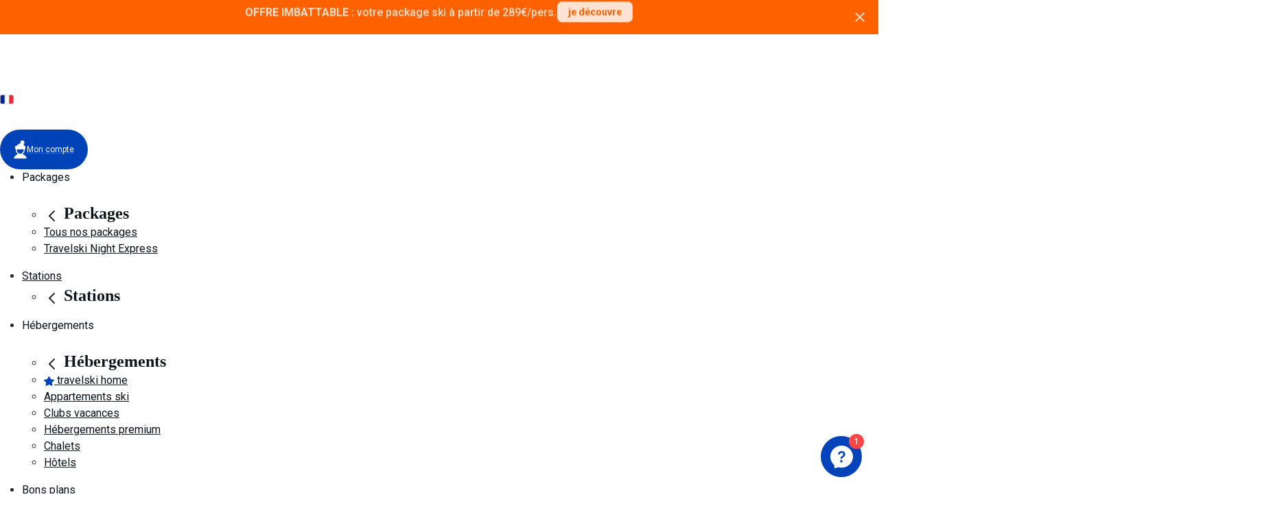

--- FILE ---
content_type: text/html; charset=utf-8
request_url: https://www.travelski.com/appartement/location/appartements-st-jacques-137463
body_size: 40201
content:
<!DOCTYPE html> <html lang="fr-FR"> <head><link rel="preconnect" href="//api.travelski.com" />
<link rel="preconnect" href="//p.typekit.net" />
<script>
    (function(){const t=EventTarget.prototype.addEventListener;const e=EventTarget.prototype.removeEventListener;const n=false;const o=['mousedown','mouseup','mousemove','mouseover','mouseenter','mouseleave','pointerdown','pointerup','click','touchstart','touchend'];const a=['t.contentsquare.net','www.googletagmanager.com','97oivf4dlf.kameleoon.io','connect.facebook.net','offer.slgnt.eu','scripts.clarity.ms','tag.atcdn.net'];const r=new WeakMap;function i(t,{minLine:e=3}={}){const n=t.split("\n");const o=location.hostname;for(let t=e;t<n.length;t++){const e=n[t].match(/\(?((https?:\/\/[^)]+)):\d+:\d+\)?$/);if(!e)continue;const a=e[1];try{const t=new URL(a);const{hostname:e,pathname:n}=t;if(e!==o){return a}const r=n.match(/\/fstrz\/r\/s\/([^/]+)\//);if(r){const t=r[1];if(t!==o){return`https://${t}/(via ${e})`}}}catch{}}return"unknown"}function s(t){try{const e=new URL(t).hostname;return a.some(t=>e.endsWith(t))}catch{return false}}function c(t){const e=setTimeout(()=>{if(typeof t==="function")t()},200);requestAnimationFrame(()=>{setTimeout(()=>{clearTimeout(e);if(typeof t==="function")t()},50)})}EventTarget.prototype.addEventListener=function(e,a,u){if(o.indexOf(e)===-1){return t.call(this,e,a,u)}const d=new Error;const f=d.stack||"";const l=i(f,{minLine:3});const m=s(l);if(n&&l!="unknown"&&m){console.log(`[frz SmartINP] Event "${e}" ${l}${m?" (delayed)":""}`);console.log(`[frz SmartINP] Stacktrace utilisée pour déterminer l’URL source :]\n${f}`)}const w=function(t){t._scriptSourceURL=l;if(m){if(n)console.log(`[frz SmartINP] Delayed process for "${t.type}" on ${l}`);c(()=>{a.call(this,t)})}else{return a.call(this,t)}};r.set(a,w);return t.call(this,e,w,u)};EventTarget.prototype.removeEventListener=function(t,n,a){if(o.indexOf(t)===-1){return e.call(this,t,n,a)}const i=r.get(n);return e.call(this,t,i||n,a)}})();
</script>
<style>

.tf-gallery img:not(.gallery-img){
display: none!important;
}

@media(max-width: 691px) {
    :not(div.kameleoonWidget-24984) + header.header-topbar{
        padding-top : 60px;
    }
}

@media(min-width: 692px) {
    :not(div.kameleoonWidget-24984) + header.header-topbar{
        padding-top : 50px;
    }
}
</style><style>.frz-img{height:auto;}</style><link rel="preload" as="image" fetchpriority="high" href="https://www.travelski.com/fstrz/r/s/asset.travelfactory.fr/product/137463/W/M/appartement-saint-jacques-1.jpg" /> <meta charset="utf-8"/> <meta name="viewport" content="width=device-width, initial-scale=1.0"> <title>Appartement Saint jacques - Plagne Bellecôte - Alpes du Nord</title> <link rel="canonical" href="https://www.travelski.com/appartement/location/appartements-st-jacques-137463"> <meta name="description" content=" ✅ Réservez votre séjour ski au Appartement Saint jacques!✅ De nombreuses offres de séjours au ski en Plagne Bellecôte sur Travelski !"> <meta property="og:title" content="Travelski - Résidence de Tourisme en France !"> <meta property="og:description" content="Pour mes vacances, c’est Appartement de particulier Appartement Saint jacques ou rien ! Alors merski qui? #MERSKITRAVELSKI"> <script>fstrz=!0;;function frzRemoveDimensionsTag(img) {
        // don't verifyAspectRatio if the image is not loaded
        if (!img.classList.contains('lazyfrz')) {
          try {
            const renderedAspectRatio = img.width / img.height;
            const intrinsecAspectRatio = img.naturalWidth / img.naturalHeight;
            // in the case where the addition of width and height attribut change the aspect ratio
            if (
              100 *
                Math.abs((renderedAspectRatio - intrinsecAspectRatio) / ((renderedAspectRatio + intrinsecAspectRatio) / 2)) >
              5
            ) {
              img.removeAttribute('width');
              img.removeAttribute('height');
              img.classList.remove('frz-img');
            }
          } catch (err) {}
        }
      }
      document.addEventListener('lazyloaded', function (e) {
        frzRemoveDimensionsTag(e.target);
      });
      ;"use strict";window.FRZ_PAGE_TYPE="pdp";
</script><script type="application/ld+json">
                {"name":"Appartement Saint jacques","image":["https://asset.travelfactory.fr/product/137463/W/L/appartement-saint-jacques-1.jpg"],"description":"PLAGNE BELLECOTE – Résidence Saint-Jacques. Studio de charme, entièrement rénové, avec son balcon orienté Nord, qui offre une vue sur les montagnes. Au cœur de la station, la Résidence est le point de départ pour profiter des services et des commerces de Plagne Bellecôte et à deux pas de la télécabine du Glacier de Bellecôte. LE QUARTIER : La station de Plagne Bellecôte se situe à 1930 mètres d’altitude et tire son nom du plus haut sommet des massifs de La Plagne : le glacier de Bellecôte culminant à 3450 mètres. Vous trouverez de nombreuses randonnées ainsi que des courts de tennis et une piscine. Description de L'appartement : Studio de 28m2 pour 4 personnes situé au 2ème étage avec ascenseur. - La cuisine, ouverte sur le séjour, est entièrement équipée avec lave-vaisselle, four combiné, plaque vitrocéramique, cafetière Nespresso - Le séjour dispose d'un canapé et d'un téléviseur - Le coin montagne comprend 2 lits superposés (80*190) - La salle de bains est dotée d'une douche à l'italienne - Les WC sont séparés. Equipements complémentaires : - Casier à ski Attention, le linge de lit et les serviettes de toilette ne sont pas inclus. Les animaux ne sont pas acceptés. Prestations en supplément : Linge de lit draps double : 30€ par lit Linge de lit draps simple : 18€ par lit Linge de toilette livré à l'appartement : 10€/pers Boîtier WIFI : 7€ par jour ou 39€ la semaine (selon disponibilité) Lit bébé 15€ (selon disponibilité) Option ménage de fin de séjour : 45€ Arrivée : 17h Départ : 10h Caution : 600€ Taxe de séjour en supplément selon tarification en vigueur.","aggregateRating":{"ratingValue":"3.8","bestRating":"4","worstRating":"3","ratingCount":"2","@type":"AggregateRating"},"checkinTime":"17:00:00","checkoutTime":"10:00:00","petsAllowed":false,"address":{"addressLocality":"Plagne Bellecôte","postalCode":"73210","streetAddress":"Adresse de remise des clés / the address for collecting the keys: GSI LA PLAGNE \n38 rue du refuge\n73210 LA PLAGNE  Adresse du bien / the address of the accommodation: \r\nSAINT JACQUES\r\n\r\nPLAGNE BELLECOTE","telephone":"+33 (0)4 79 09 17 00","@type":"PostalAddress"},"availableLanguage":[{"name":"néerlandais","@type":"Language"},{"name":"français","@type":"Language"},{"name":"anglais","@type":"Language"}],"amenityFeature":[{"name":"Linge de toilette  ","@type":"LocationFeatureSpecification"},{"name":"Annulation à J-45 Eté","@type":"LocationFeatureSpecification"},{"name":"Ascenseur","@type":"LocationFeatureSpecification"},{"name":"Traiteur des neiges  ","@type":"LocationFeatureSpecification"},{"name":"Lit gigogne","@type":"LocationFeatureSpecification"},{"name":"Parking couvert  ","@type":"LocationFeatureSpecification"},{"name":"Ménage","@type":"LocationFeatureSpecification"},{"name":"Annulation à J-45 Hiver","@type":"LocationFeatureSpecification"},{"name":"Au pied des pistes","@type":"LocationFeatureSpecification"},{"name":"ESF au pied de la résidence","@type":"LocationFeatureSpecification"},{"name":"100 mètres max","@type":"LocationFeatureSpecification"},{"name":"100 mètres max","@type":"LocationFeatureSpecification"}],"@type":"LodgingBusiness","@context":"https://schema.org/"}
            </script> <script type="application/ld+json">
                {"itemListElement":[{"name":"Accueil","position":1,"item":"https://www.travelski.com","@type":"ListItem"},{"name":"France","position":2,"item":"https://www.travelski.com/guides/sejour-ski-france.html","@type":"ListItem"},{"name":"Alpes du Nord","position":3,"item":"https://www.travelski.com/stations/alpes-du-nord.html","@type":"ListItem"},{"name":"Domaine Paradiski","position":4,"item":"https://www.travelski.com/stations/domaine-paradiski.html","@type":"ListItem"},{"name":"La Plagne","position":5,"item":"https://www.travelski.com/stations/la-plagne.html","@type":"ListItem"},{"name":"Plagne Bellecôte","position":6,"item":"https://www.travelski.com/stations/plagne-bellecote.html","@type":"ListItem"}],"@type":"BreadcrumbList","@context":"https://schema.org/"}
            </script> <meta property="og:image" content="//asset.travelfactory.fr/product/137463/W/M/appartement-saint-jacques-1.jpg"> <meta property="og:type" content="product "> <meta property="og:url" content="https://www.travelski.com/appartement/location/appartements-st-jacques-137463"> <meta name="twitter:image" content="//asset.travelfactory.fr/product/137463/W/M/appartement-saint-jacques-1.jpg"> <meta name="twitter:card" content="summary_large_image"> <meta name="twitter:site" content="@travelski"> <link rel="icon" type="image/png" href="https://www.travelski.com/favicon.png"> <link rel="shortcut icon" type="image/x-icon" href="https://www.travelski.com/favicon.png"> <style>#responsibleStay{justify-content:space-around;align-items:center;height:28px;padding:5px 7px 5px 7px;margin:0 5px;border-radius:5px;font-family:Roboto;font-size:14px;line-height:18px;color:#004628;background-color:#ccdfd6;width:200px;position:relative}#responsibleStay::after{content:attr(data-tooltip);position:absolute;left:50%;top:100%;background-color:white;color:black;padding:5px 10px;border-radius:5px;box-shadow:0 1px 8px 0 gray;font-size:14px;white-space:nowrap;opacity:0;visibility:hidden;transition:opacity .3s ease-in-out}#responsibleStay:hover::after{opacity:1;visibility:visible}.tf-season-switch-general-container{position:relative;padding:0;display:flex !important;justify-content:center}.tf-season-switch-general{position:relative;width:150px;height:64px;margin-top:10px;padding:13px 10.4px 6px 15px;border-radius:5px;box-shadow:-2px 2px 4px 0 rgb(0 0 0 / 8%);background-color:#fff;display:grid;grid-template-columns:25% 50% 25%}.center-column{display:flex;align-items:center;flex-direction:column}.tf-season-switch-general .btn-toggle-season-general{padding:0;margin:0 auto;position:relative;border:0;height:24px;width:48px;border-radius:1.5rem;color:#6b7381;background:rgb(0 177 219 / 40%)}.center-column .switcher-text{width:90px;opacity:.5;font-size:12px;line-height:2;letter-spacing:-0.36px;color:#52b3d8}.tf-season-switch-general .tf-handle-general{position:absolute;top:14px;left:47px;width:24px;height:24px;border-radius:1.125rem;color:#52b3d8;transition:left .25s}.skissim-logo-main-title{height:5vh}.home-advatages-ski-banner-logo{display:flex;justify-content:center;height:50px !important}@media only screen and (max-width:1300px){.skissim-logo-main-title{height:10vh}}@media only screen and (max-width:767px){.tf-season-switch-general-container{left:0 !important}#skissim-banner-header{flex-direction:column}#skissim-banner-header>div{width:100%}.home-advatages-ski-banner-logo{justify-content:start !important}}@media only screen and (max-width:992px){.tf-season-switch-general-container-product-page{display:none !important}.phoneIconContainerOnProductPage{bottom:10px;right:5%}#responsibleStay{margin-bottom:15px;margin-left:0}#responsibleStay::after{display:none}}</style> <script>var reviews={locationAverageRating:4,surroundingsAverageRating:4,equipementAverageRating:3.5,valueForMoneyAverageRating:3.5,globalAverage:3.8,stationSurroundingAverage:4,skiAreaAverage:5,pageCurrentNum:0,pageSize:10,pageCount:1,reviewsSize:2,reviews:[{id:"08cf518c-045e-4cb2-aefa-b81718a70959",reviewId:"08cf518c-045e-4cb2-aefa-b81718a70959",familyType:"family",liheId:"137463",liheName:"Appartement Saint jacques",prestationId:"411328",prestationName:"Studio 4 personnes Charme",locationRating:5,surroundingsRating:5,equipementRating:3,valueForMoneyRating:3,avgLihe:4,customerComment:"Ménage approximatif à notre arrivée\nTres peu de rangement dans l'appartement\nPorte à galandage qui ne ferme pas complètement\nPas de vrais oreillés mais des coussins de canapé..\nPas de balai classique\nPas de ciseau\nPlacard qui ne s'ouvre pas dans la salle de bain\nMais bon hormis ces petits détails nous avons passé un bon séjour car heureusement nous ne sommes pas h24 dans cet appartement. Mais pour le prix on s'attend forcément à un petit mieux.",liheAnswer:"Un grand merci pour ce retour positif ! C’est un vrai plaisir de savoir que l’expérience a été à la hauteur de vos attentes. À très bientôt pour d'autres moments aussi agréables",placeId:"41",placeName:"Plagne Bellecôte",stationSurrounding:5,stationSkiArea:5,avgStation:5,stationComment:"Le domaine de la plagne est super",stationAnswer:"Nous vous remercions sincèrement pour votre retour positif. Votre satisfaction est notre priorité, et nous sommes heureux d'avoir pu répondre à vos attentes. Au plaisir de vous revoir !",creationDate:"2024-02-18",language:"fr",authorSurname:"Alexia",authorName:"L",startDate:"2024-02-10",endDate:"2024-02-17"},{id:"13746341fr2020-02-02SauveurHANIN",familyType:"family",liheId:"137463",liheName:"Appartements St Jacques",prestationId:"411328",prestationName:"Studio 4 personnes cabine",locationRating:3,surroundingsRating:3,equipementRating:4,valueForMoneyRating:4,avgLihe:3.5,customerComment:"Bon appartement récemment rénové  . Point négatif les lits superposés pas adaptés si des adultes veulent dormir dedans . ",placeId:"41",placeName:"Plagne Bellecôte",stationSurrounding:3,stationSkiArea:5,avgStation:4,stationComment:"",creationDate:"2020-02-02",language:"fr",authorSurname:"Sauveur",authorName:"H",startDate:"2020-01-25",endDate:"2020-02-01"}],averageRatingMin:3,averageRatingMax:4,averageRating:{"1":0,"2":0,"3":1,"4":1,"5":0}};var lihe={_class:"fr.travelfactory.requester.queryresult.LiheData",id:"137463",stationId:"41",name:"Appartement Saint jacques",providerName:"GSI BY FONCIA LA PLAGNE",departementId:"73",countryId:"FR",regionId:"3",departement:"Savoie",country:"France",region:"Alpes du Nord",station:"Plagne Bellecôte",geolocalisation:"45.514457,6.697906",generalDescriptionSummer:"PLAGNE BELLECOTE – Résidence Saint-Jacques. Studio de charme, entièrement rénové, avec son balcon orienté Nord, qui offre une vue sur les montagnes. Au cœur de la station, la Résidence est le point de départ pour profiter des services et des commerces de Plagne Bellecôte et à deux pas de la télécabine du Glacier de Bellecôte.<br /><br /><br />LE QUARTIER :<br />La station de Plagne Bellecôte se situe à 1930 mètres d’altitude et tire son nom du plus haut sommet des massifs de La Plagne : le glacier de Bellecôte culminant à 3450 mètres. Vous trouverez de nombreuses randonnées ainsi que des courts de tennis et une piscine.  <br /><br />Description de L'appartement :<br />Studio de 28m2 pour 4 personnes situé au 2ème étage avec ascenseur.<br /><br />- La cuisine, ouverte sur le séjour, est entièrement équipée avec lave-vaisselle, four combiné, plaque vitrocéramique, cafetière Nespresso<br />- Le séjour dispose d'un canapé et d'un téléviseur<br />- Le coin montagne comprend 2 lits superposés (80*190)<br />- La salle de bains est dotée d'une douche à l'italienne<br />- Les WC sont séparés.<br /><br />Equipements complémentaires :<br />- Casier à ski<br /><br />Attention, le linge de lit et les serviettes de toilette ne sont pas inclus.<br /><br />Les animaux ne sont pas acceptés.<br /><br />Prestations en supplément : <br />Linge de lit draps double : 30€ par lit<br />Linge de lit draps simple : 18€ par lit<br />Linge de toilette livré à l'appartement : 10€/pers<br />Boîtier WIFI : 7€ par jour ou 39€ la semaine (selon disponibilité)<br />Lit bébé 15€ (selon disponibilité)<br />Option ménage de fin de séjour : 45€<br /><br />Arrivée : 17h<br />Départ : 10h<br />Caution : 600€<br />Taxe de séjour en supplément selon tarification en vigueur.",residenceSituationSummer:"PLAGNE BELLECOTE – Résidence Saint-Jacques. Studio de charme, entièrement rénové, avec son balcon orienté Nord, qui offre une vue sur les montagnes. Au cœur de la station, la Résidence est le point de départ pour profiter des services et des commerces de Plagne Bellecôte et à deux pas de la télécabine du Glacier de Bellecôte.<br /><br /><br />",servicesSummer:"<b>Services inclus</b><br />Casiers à skis<br />Chauffage électrique<br />Lave-vaisselle<br />Machine à café<br />Télévision<br />Micro-ondes<br />Réfrigérateur",lodgingTypeName:"Appartement de particulier",lodgingTypeId:"40",informationSummer:"Heure d'arrivée : à partir de 17h.<br />Contacter impérativement l’agence avant 18h30 en cas d’arrivée tardive.<br />Heure de départ : avant 10h.<br /><br />A régler sur place, le jour de votre arrivée : <br />Caution (Carte Bleue, Master ou Visa uniquement).<br />Taxe de séjour.<br />Prestations additionnelles payantes, sous réserve de disponibilité.",generalDescriptionWinter:"PLAGNE BELLECOTE – Résidence Saint-Jacques. Studio de charme, entièrement rénové, avec son balcon orienté Nord, qui offre une vue sur les montagnes. Au cœur de la station, la Résidence est le point de départ pour profiter des services et des commerces de Plagne Bellecôte et à deux pas de la télécabine du Glacier de Bellecôte.<br /><br /><br />LE QUARTIER :<br />La station de Plagne Bellecôte se situe à 1930 mètres d’altitude et tire son nom du plus haut sommet des massifs de La Plagne : le glacier de Bellecôte culminant à 3450 mètres. Vous trouverez de nombreuses randonnées ainsi que des courts de tennis et une piscine.  <br /><br />Description de L'appartement :<br />Studio de 28m2 pour 4 personnes situé au 2ème étage avec ascenseur.<br /><br />- La cuisine, ouverte sur le séjour, est entièrement équipée avec lave-vaisselle, four combiné, plaque vitrocéramique, cafetière Nespresso<br />- Le séjour dispose d'un canapé et d'un téléviseur<br />- Le coin montagne comprend 2 lits superposés (80*190)<br />- La salle de bains est dotée d'une douche à l'italienne<br />- Les WC sont séparés.<br /><br />Equipements complémentaires :<br />- Casier à ski<br /><br />Attention, le linge de lit et les serviettes de toilette ne sont pas inclus.<br /><br />Les animaux ne sont pas acceptés.<br /><br />Prestations en supplément : <br />Linge de lit draps double : 30€ par lit<br />Linge de lit draps simple : 18€ par lit<br />Linge de toilette livré à l'appartement : 10€/pers<br />Boîtier WIFI : 7€ par jour ou 39€ la semaine (selon disponibilité)<br />Lit bébé 15€ (selon disponibilité)<br />Option ménage de fin de séjour : 45€<br /><br />Arrivée : 17h<br />Départ : 10h<br />Caution : 600€<br />Taxe de séjour en supplément selon tarification en vigueur.",residenceSituationWinter:"PLAGNE BELLECOTE – Résidence Saint-Jacques. Studio de charme, entièrement rénové, avec son balcon orienté Nord, qui offre une vue sur les montagnes. Au cœur de la station, la Résidence est le point de départ pour profiter des services et des commerces de Plagne Bellecôte et à deux pas de la télécabine du Glacier de Bellecôte.<br /><br /><br />",servicesWinter:"<b>Services inclus</b><br />Casiers à skis<br />Chauffage électrique<br />Lave-vaisselle<br />Machine à café<br />Télévision<br />Micro-ondes<br />Réfrigérateur",informationWinter:"Heure d'arrivée : à partir de 17h.<br />Contacter impérativement l’agence avant 18h30 en cas d’arrivée tardive.<br />Heure de départ : avant 10h.<br /><br />A régler sur place, le jour de votre arrivée : <br />Caution (Carte Bleue, Master ou Visa uniquement).<br />Taxe de séjour.<br />Prestations additionnelles payantes, sous réserve de disponibilité.",generalDescription:"PLAGNE BELLECOTE – Résidence Saint-Jacques. Studio de charme, entièrement rénové, avec son balcon orienté Nord, qui offre une vue sur les montagnes. Au cœur de la station, la Résidence est le point de départ pour profiter des services et des commerces de Plagne Bellecôte et à deux pas de la télécabine du Glacier de Bellecôte.<br /><br /><br />LE QUARTIER :<br />La station de Plagne Bellecôte se situe à 1930 mètres d’altitude et tire son nom du plus haut sommet des massifs de La Plagne : le glacier de Bellecôte culminant à 3450 mètres. Vous trouverez de nombreuses randonnées ainsi que des courts de tennis et une piscine.  <br /><br />Description de L'appartement :<br />Studio de 28m2 pour 4 personnes situé au 2ème étage avec ascenseur.<br /><br />- La cuisine, ouverte sur le séjour, est entièrement équipée avec lave-vaisselle, four combiné, plaque vitrocéramique, cafetière Nespresso<br />- Le séjour dispose d'un canapé et d'un téléviseur<br />- Le coin montagne comprend 2 lits superposés (80*190)<br />- La salle de bains est dotée d'une douche à l'italienne<br />- Les WC sont séparés.<br /><br />Equipements complémentaires :<br />- Casier à ski<br /><br />Attention, le linge de lit et les serviettes de toilette ne sont pas inclus.<br /><br />Les animaux ne sont pas acceptés.<br /><br />Prestations en supplément : <br />Linge de lit draps double : 30€ par lit<br />Linge de lit draps simple : 18€ par lit<br />Linge de toilette livré à l'appartement : 10€/pers<br />Boîtier WIFI : 7€ par jour ou 39€ la semaine (selon disponibilité)<br />Lit bébé 15€ (selon disponibilité)<br />Option ménage de fin de séjour : 45€<br /><br />Arrivée : 17h<br />Départ : 10h<br />Caution : 600€<br />Taxe de séjour en supplément selon tarification en vigueur.",residenceSituation:"PLAGNE BELLECOTE – Résidence Saint-Jacques. Studio de charme, entièrement rénové, avec son balcon orienté Nord, qui offre une vue sur les montagnes. Au cœur de la station, la Résidence est le point de départ pour profiter des services et des commerces de Plagne Bellecôte et à deux pas de la télécabine du Glacier de Bellecôte.<br /><br /><br />",services:"<b>Services inclus</b><br />Casiers à skis<br />Chauffage électrique<br />Lave-vaisselle<br />Machine à café<br />Télévision<br />Micro-ondes<br />Réfrigérateur",information:"Heure d'arrivée : à partir de 17h.<br />Contacter impérativement l’agence avant 18h30 en cas d’arrivée tardive.<br />Heure de départ : avant 10h.<br /><br />A régler sur place, le jour de votre arrivée : <br />Caution (Carte Bleue, Master ou Visa uniquement).<br />Taxe de séjour.<br />Prestations additionnelles payantes, sous réserve de disponibilité.",criterias:{swimmingPool:false,spa:false,tv:false,jaccuzi:false,internetConnection:false,hammam:false,sauna:false,parking:false,finalCleaningOffered:true,petsWelcome:false,fitness:false},criteriasList:["66","808","45","365","36","798","744","976","977","291","51","719"],picturesLodgingWinter:[{img:"//www.travelski.com/fstrz/r/s/asset.travelfactory.fr/output/information/lieu_hebergement/1381%231381%232481%232481/appartement-saint-jacques-3c0cd09d.jpg",imgXL:"//www.travelski.com/fstrz/r/s/asset.travelfactory.fr/output/information/lieu_hebergement/1381%231381%232481%232481/appartement-saint-jacques-3c0cd09d.jpg",imgSmall:"//www.travelski.com/fstrz/r/s/asset.travelfactory.fr/product/137463/W/S/appartement-saint-jacques-1.jpg",imgMedium:"//www.travelski.com/fstrz/r/s/asset.travelfactory.fr/product/137463/W/M/appartement-saint-jacques-1.jpg",imgLarge:"//www.travelski.com/fstrz/r/s/asset.travelfactory.fr/product/137463/W/L/appartement-saint-jacques-1.jpg",imgNumber:1},{img:"//www.travelski.com/fstrz/r/s/asset.travelfactory.fr/output/information/lieu_hebergement/1381%231381%232481%232481/appartement-saint-jacques-8783871a.jpg",imgXL:"//www.travelski.com/fstrz/r/s/asset.travelfactory.fr/output/information/lieu_hebergement/1381%231381%232481%232481/appartement-saint-jacques-8783871a.jpg",imgSmall:"//www.travelski.com/fstrz/r/s/asset.travelfactory.fr/product/137463/W/S/appartement-saint-jacques-2.jpg",imgMedium:"//www.travelski.com/fstrz/r/s/asset.travelfactory.fr/product/137463/W/M/appartement-saint-jacques-2.jpg",imgLarge:"//www.travelski.com/fstrz/r/s/asset.travelfactory.fr/product/137463/W/L/appartement-saint-jacques-2.jpg",imgNumber:2},{img:"//www.travelski.com/fstrz/r/s/asset.travelfactory.fr/output/information/lieu_hebergement/1381%231381%232481%232481/appartement-saint-jacques-c88fe4bd.jpg",imgXL:"//www.travelski.com/fstrz/r/s/asset.travelfactory.fr/output/information/lieu_hebergement/1381%231381%232481%232481/appartement-saint-jacques-c88fe4bd.jpg",imgSmall:"//www.travelski.com/fstrz/r/s/asset.travelfactory.fr/product/137463/W/S/appartement-saint-jacques-3.jpg",imgMedium:"//www.travelski.com/fstrz/r/s/asset.travelfactory.fr/product/137463/W/M/appartement-saint-jacques-3.jpg",imgLarge:"//www.travelski.com/fstrz/r/s/asset.travelfactory.fr/product/137463/W/L/appartement-saint-jacques-3.jpg",imgNumber:3},{img:"//www.travelski.com/fstrz/r/s/asset.travelfactory.fr/output/information/lieu_hebergement/1381%231381%232481%232481/appartement-saint-jacques-8d4fa04c.jpg",imgXL:"//www.travelski.com/fstrz/r/s/asset.travelfactory.fr/output/information/lieu_hebergement/1381%231381%232481%232481/appartement-saint-jacques-8d4fa04c.jpg",imgSmall:"//www.travelski.com/fstrz/r/s/asset.travelfactory.fr/product/137463/W/S/appartement-saint-jacques-4.jpg",imgMedium:"//www.travelski.com/fstrz/r/s/asset.travelfactory.fr/product/137463/W/M/appartement-saint-jacques-4.jpg",imgLarge:"//www.travelski.com/fstrz/r/s/asset.travelfactory.fr/product/137463/W/L/appartement-saint-jacques-4.jpg",imgNumber:4},{img:"//www.travelski.com/fstrz/r/s/asset.travelfactory.fr/output/information/lieu_hebergement/1381%231381%232481%232481/appartement-saint-jacques-3d2795b5.jpg",imgXL:"//www.travelski.com/fstrz/r/s/asset.travelfactory.fr/output/information/lieu_hebergement/1381%231381%232481%232481/appartement-saint-jacques-3d2795b5.jpg",imgSmall:"//www.travelski.com/fstrz/r/s/asset.travelfactory.fr/product/137463/W/S/appartement-saint-jacques-5.jpg",imgMedium:"//www.travelski.com/fstrz/r/s/asset.travelfactory.fr/product/137463/W/M/appartement-saint-jacques-5.jpg",imgLarge:"//www.travelski.com/fstrz/r/s/asset.travelfactory.fr/product/137463/W/L/appartement-saint-jacques-5.jpg",imgNumber:5},{img:"//www.travelski.com/fstrz/r/s/asset.travelfactory.fr/output/information/lieu_hebergement/1381%231381%232481%232481/appartement-saint-jacques-d177663c.jpg",imgXL:"//www.travelski.com/fstrz/r/s/asset.travelfactory.fr/output/information/lieu_hebergement/1381%231381%232481%232481/appartement-saint-jacques-d177663c.jpg",imgSmall:"//www.travelski.com/fstrz/r/s/asset.travelfactory.fr/product/137463/W/S/appartement-saint-jacques-6.jpg",imgMedium:"//www.travelski.com/fstrz/r/s/asset.travelfactory.fr/product/137463/W/M/appartement-saint-jacques-6.jpg",imgLarge:"//www.travelski.com/fstrz/r/s/asset.travelfactory.fr/product/137463/W/L/appartement-saint-jacques-6.jpg",imgNumber:6},{img:"//www.travelski.com/fstrz/r/s/asset.travelfactory.fr/output/information/lieu_hebergement/1381%231381%232481%232481/appartement-saint-jacques-ee43441f.jpg",imgXL:"//www.travelski.com/fstrz/r/s/asset.travelfactory.fr/output/information/lieu_hebergement/1381%231381%232481%232481/appartement-saint-jacques-ee43441f.jpg",imgSmall:"//www.travelski.com/fstrz/r/s/asset.travelfactory.fr/product/137463/W/S/appartement-saint-jacques-7.jpg",imgMedium:"//www.travelski.com/fstrz/r/s/asset.travelfactory.fr/product/137463/W/M/appartement-saint-jacques-7.jpg",imgLarge:"//www.travelski.com/fstrz/r/s/asset.travelfactory.fr/product/137463/W/L/appartement-saint-jacques-7.jpg",imgNumber:7},{img:"//www.travelski.com/fstrz/r/s/asset.travelfactory.fr/output/information/lieu_hebergement/1381%231381%232481%232481/appartement-saint-jacques-32033c22.jpg",imgXL:"//www.travelski.com/fstrz/r/s/asset.travelfactory.fr/output/information/lieu_hebergement/1381%231381%232481%232481/appartement-saint-jacques-32033c22.jpg",imgSmall:"//www.travelski.com/fstrz/r/s/asset.travelfactory.fr/product/137463/W/S/appartement-saint-jacques-8.jpg",imgMedium:"//www.travelski.com/fstrz/r/s/asset.travelfactory.fr/product/137463/W/M/appartement-saint-jacques-8.jpg",imgLarge:"//www.travelski.com/fstrz/r/s/asset.travelfactory.fr/product/137463/W/L/appartement-saint-jacques-8.jpg",imgNumber:8},{img:"//www.travelski.com/fstrz/r/s/asset.travelfactory.fr/output/information/lieu_hebergement/1381%231381%232481%232481/appartement-saint-jacques-f6c162ba.jpg",imgXL:"//www.travelski.com/fstrz/r/s/asset.travelfactory.fr/output/information/lieu_hebergement/1381%231381%232481%232481/appartement-saint-jacques-f6c162ba.jpg",imgSmall:"//www.travelski.com/fstrz/r/s/asset.travelfactory.fr/product/137463/W/S/appartement-saint-jacques-9.jpg",imgMedium:"//www.travelski.com/fstrz/r/s/asset.travelfactory.fr/product/137463/W/M/appartement-saint-jacques-9.jpg",imgLarge:"//www.travelski.com/fstrz/r/s/asset.travelfactory.fr/product/137463/W/L/appartement-saint-jacques-9.jpg",imgNumber:9},{img:"//www.travelski.com/fstrz/r/s/asset.travelfactory.fr/output/information/lieu_hebergement/1381%231381%232481%232481/appartement-saint-jacques-91b4babd.jpg",imgXL:"//www.travelski.com/fstrz/r/s/asset.travelfactory.fr/output/information/lieu_hebergement/1381%231381%232481%232481/appartement-saint-jacques-91b4babd.jpg",imgSmall:"//www.travelski.com/fstrz/r/s/asset.travelfactory.fr/product/137463/W/S/appartement-saint-jacques-10.jpg",imgMedium:"//www.travelski.com/fstrz/r/s/asset.travelfactory.fr/product/137463/W/M/appartement-saint-jacques-10.jpg",imgLarge:"//www.travelski.com/fstrz/r/s/asset.travelfactory.fr/product/137463/W/L/appartement-saint-jacques-10.jpg",imgNumber:10},{img:"//www.travelski.com/fstrz/r/s/asset.travelfactory.fr/output/information/lieu_hebergement/1381%231381%232481%232481/appartement-saint-jacques-a35206f3.jpg",imgXL:"//www.travelski.com/fstrz/r/s/asset.travelfactory.fr/output/information/lieu_hebergement/1381%231381%232481%232481/appartement-saint-jacques-a35206f3.jpg",imgSmall:"//www.travelski.com/fstrz/r/s/asset.travelfactory.fr/product/137463/W/S/appartement-saint-jacques-11.jpg",imgMedium:"//www.travelski.com/fstrz/r/s/asset.travelfactory.fr/product/137463/W/M/appartement-saint-jacques-11.jpg",imgLarge:"//www.travelski.com/fstrz/r/s/asset.travelfactory.fr/product/137463/W/L/appartement-saint-jacques-11.jpg",imgNumber:11},{img:"//www.travelski.com/fstrz/r/s/asset.travelfactory.fr/output/information/lieu_hebergement/1381%231381%232481%232481/appartement-saint-jacques-c77c4117.jpg",imgXL:"//www.travelski.com/fstrz/r/s/asset.travelfactory.fr/output/information/lieu_hebergement/1381%231381%232481%232481/appartement-saint-jacques-c77c4117.jpg",imgSmall:"//www.travelski.com/fstrz/r/s/asset.travelfactory.fr/product/137463/W/S/appartement-saint-jacques-12.jpg",imgMedium:"//www.travelski.com/fstrz/r/s/asset.travelfactory.fr/product/137463/W/M/appartement-saint-jacques-12.jpg",imgLarge:"//www.travelski.com/fstrz/r/s/asset.travelfactory.fr/product/137463/W/L/appartement-saint-jacques-12.jpg",imgNumber:12},{img:"//www.travelski.com/fstrz/r/s/asset.travelfactory.fr/output/information/lieu_hebergement/1381%231381%232481%232481/appartement-saint-jacques-ed0c6bae.jpg",imgXL:"//www.travelski.com/fstrz/r/s/asset.travelfactory.fr/output/information/lieu_hebergement/1381%231381%232481%232481/appartement-saint-jacques-ed0c6bae.jpg",imgSmall:"//www.travelski.com/fstrz/r/s/asset.travelfactory.fr/product/137463/W/S/appartement-saint-jacques-13.jpg",imgMedium:"//www.travelski.com/fstrz/r/s/asset.travelfactory.fr/product/137463/W/M/appartement-saint-jacques-13.jpg",imgLarge:"//www.travelski.com/fstrz/r/s/asset.travelfactory.fr/product/137463/W/L/appartement-saint-jacques-13.jpg",imgNumber:13},{img:"//www.travelski.com/fstrz/r/s/asset.travelfactory.fr/output/information/lieu_hebergement/1381%231381%232481%232481/appartement-saint-jacques-48d7cfaf.jpg",imgXL:"//www.travelski.com/fstrz/r/s/asset.travelfactory.fr/output/information/lieu_hebergement/1381%231381%232481%232481/appartement-saint-jacques-48d7cfaf.jpg",imgSmall:"//www.travelski.com/fstrz/r/s/asset.travelfactory.fr/product/137463/W/S/appartement-saint-jacques-14.jpg",imgMedium:"//www.travelski.com/fstrz/r/s/asset.travelfactory.fr/product/137463/W/M/appartement-saint-jacques-14.jpg",imgLarge:"//www.travelski.com/fstrz/r/s/asset.travelfactory.fr/product/137463/W/L/appartement-saint-jacques-14.jpg",imgNumber:14},{img:"//www.travelski.com/fstrz/r/s/asset.travelfactory.fr/output/information/lieu_hebergement/1381%231381%232481%232481/appartement-saint-jacques-b360c8b4.jpg",imgXL:"//www.travelski.com/fstrz/r/s/asset.travelfactory.fr/output/information/lieu_hebergement/1381%231381%232481%232481/appartement-saint-jacques-b360c8b4.jpg",imgSmall:"//www.travelski.com/fstrz/r/s/asset.travelfactory.fr/product/137463/W/S/appartement-saint-jacques-15.jpg",imgMedium:"//www.travelski.com/fstrz/r/s/asset.travelfactory.fr/product/137463/W/M/appartement-saint-jacques-15.jpg",imgLarge:"//www.travelski.com/fstrz/r/s/asset.travelfactory.fr/product/137463/W/L/appartement-saint-jacques-15.jpg",imgNumber:15},{img:"//www.travelski.com/fstrz/r/s/asset.travelfactory.fr/output/information/lieu_hebergement/1381%231381%232481%232481/appartement-saint-jacques-aebe10d9.jpg",imgXL:"//www.travelski.com/fstrz/r/s/asset.travelfactory.fr/output/information/lieu_hebergement/1381%231381%232481%232481/appartement-saint-jacques-aebe10d9.jpg",imgSmall:"//www.travelski.com/fstrz/r/s/asset.travelfactory.fr/product/137463/W/S/appartement-saint-jacques-16.jpg",imgMedium:"//www.travelski.com/fstrz/r/s/asset.travelfactory.fr/product/137463/W/M/appartement-saint-jacques-16.jpg",imgLarge:"//www.travelski.com/fstrz/r/s/asset.travelfactory.fr/product/137463/W/L/appartement-saint-jacques-16.jpg",imgNumber:16},{img:"//www.travelski.com/fstrz/r/s/asset.travelfactory.fr/output/information/lieu_hebergement/1381%231381%232481%232481/appartement-saint-jacques-f508a0c2.jpg",imgXL:"//www.travelski.com/fstrz/r/s/asset.travelfactory.fr/output/information/lieu_hebergement/1381%231381%232481%232481/appartement-saint-jacques-f508a0c2.jpg",imgSmall:"//www.travelski.com/fstrz/r/s/asset.travelfactory.fr/product/137463/W/S/appartement-saint-jacques-17.jpg",imgMedium:"//www.travelski.com/fstrz/r/s/asset.travelfactory.fr/product/137463/W/M/appartement-saint-jacques-17.jpg",imgLarge:"//www.travelski.com/fstrz/r/s/asset.travelfactory.fr/product/137463/W/L/appartement-saint-jacques-17.jpg",imgNumber:17},{img:"//www.travelski.com/fstrz/r/s/asset.travelfactory.fr/output/information/lieu_hebergement/1381%231381%232481%232481/appartement-saint-jacques-c1497f50.jpg",imgXL:"//www.travelski.com/fstrz/r/s/asset.travelfactory.fr/output/information/lieu_hebergement/1381%231381%232481%232481/appartement-saint-jacques-c1497f50.jpg",imgSmall:"//www.travelski.com/fstrz/r/s/asset.travelfactory.fr/product/137463/W/S/appartement-saint-jacques-18.jpg",imgMedium:"//www.travelski.com/fstrz/r/s/asset.travelfactory.fr/product/137463/W/M/appartement-saint-jacques-18.jpg",imgLarge:"//www.travelski.com/fstrz/r/s/asset.travelfactory.fr/product/137463/W/L/appartement-saint-jacques-18.jpg",imgNumber:18},{img:"//www.travelski.com/fstrz/r/s/asset.travelfactory.fr/output/information/lieu_hebergement/1381%231381%232481%232481/appartement-saint-jacques-1dae0f53.jpg",imgXL:"//www.travelski.com/fstrz/r/s/asset.travelfactory.fr/output/information/lieu_hebergement/1381%231381%232481%232481/appartement-saint-jacques-1dae0f53.jpg",imgSmall:"//www.travelski.com/fstrz/r/s/asset.travelfactory.fr/product/137463/W/S/appartement-saint-jacques-19.jpg",imgMedium:"//www.travelski.com/fstrz/r/s/asset.travelfactory.fr/product/137463/W/M/appartement-saint-jacques-19.jpg",imgLarge:"//www.travelski.com/fstrz/r/s/asset.travelfactory.fr/product/137463/W/L/appartement-saint-jacques-19.jpg",imgNumber:19}],picturesLodgingSummer:[{img:"//www.travelski.com/fstrz/r/s/asset.travelfactory.fr/output/information/lieu_hebergement/1381%231381%232481%232481/appartement-saint-jacques-3c0cd09d.jpg",imgXL:"//www.travelski.com/fstrz/r/s/asset.travelfactory.fr/output/information/lieu_hebergement/1381%231381%232481%232481/appartement-saint-jacques-3c0cd09d.jpg",imgSmall:"//www.travelski.com/fstrz/r/s/asset.travelfactory.fr/product/137463/S/S/appartement-saint-jacques-1.jpg",imgMedium:"//www.travelski.com/fstrz/r/s/asset.travelfactory.fr/product/137463/S/M/appartement-saint-jacques-1.jpg",imgLarge:"//www.travelski.com/fstrz/r/s/asset.travelfactory.fr/product/137463/S/L/appartement-saint-jacques-1.jpg",imgNumber:1},{img:"//www.travelski.com/fstrz/r/s/asset.travelfactory.fr/output/information/lieu_hebergement/1381%231381%232481%232481/appartement-saint-jacques-8783871a.jpg",imgXL:"//www.travelski.com/fstrz/r/s/asset.travelfactory.fr/output/information/lieu_hebergement/1381%231381%232481%232481/appartement-saint-jacques-8783871a.jpg",imgSmall:"//www.travelski.com/fstrz/r/s/asset.travelfactory.fr/product/137463/S/S/appartement-saint-jacques-2.jpg",imgMedium:"//www.travelski.com/fstrz/r/s/asset.travelfactory.fr/product/137463/S/M/appartement-saint-jacques-2.jpg",imgLarge:"//www.travelski.com/fstrz/r/s/asset.travelfactory.fr/product/137463/S/L/appartement-saint-jacques-2.jpg",imgNumber:2},{img:"//www.travelski.com/fstrz/r/s/asset.travelfactory.fr/output/information/lieu_hebergement/1381%231381%232481%232481/appartement-saint-jacques-c88fe4bd.jpg",imgXL:"//www.travelski.com/fstrz/r/s/asset.travelfactory.fr/output/information/lieu_hebergement/1381%231381%232481%232481/appartement-saint-jacques-c88fe4bd.jpg",imgSmall:"//www.travelski.com/fstrz/r/s/asset.travelfactory.fr/product/137463/S/S/appartement-saint-jacques-3.jpg",imgMedium:"//www.travelski.com/fstrz/r/s/asset.travelfactory.fr/product/137463/S/M/appartement-saint-jacques-3.jpg",imgLarge:"//www.travelski.com/fstrz/r/s/asset.travelfactory.fr/product/137463/S/L/appartement-saint-jacques-3.jpg",imgNumber:3},{img:"//www.travelski.com/fstrz/r/s/asset.travelfactory.fr/output/information/lieu_hebergement/1381%231381%232481%232481/appartement-saint-jacques-8d4fa04c.jpg",imgXL:"//www.travelski.com/fstrz/r/s/asset.travelfactory.fr/output/information/lieu_hebergement/1381%231381%232481%232481/appartement-saint-jacques-8d4fa04c.jpg",imgSmall:"//www.travelski.com/fstrz/r/s/asset.travelfactory.fr/product/137463/S/S/appartement-saint-jacques-4.jpg",imgMedium:"//www.travelski.com/fstrz/r/s/asset.travelfactory.fr/product/137463/S/M/appartement-saint-jacques-4.jpg",imgLarge:"//www.travelski.com/fstrz/r/s/asset.travelfactory.fr/product/137463/S/L/appartement-saint-jacques-4.jpg",imgNumber:4},{img:"//www.travelski.com/fstrz/r/s/asset.travelfactory.fr/output/information/lieu_hebergement/1381%231381%232481%232481/appartement-saint-jacques-3d2795b5.jpg",imgXL:"//www.travelski.com/fstrz/r/s/asset.travelfactory.fr/output/information/lieu_hebergement/1381%231381%232481%232481/appartement-saint-jacques-3d2795b5.jpg",imgSmall:"//www.travelski.com/fstrz/r/s/asset.travelfactory.fr/product/137463/S/S/appartement-saint-jacques-5.jpg",imgMedium:"//www.travelski.com/fstrz/r/s/asset.travelfactory.fr/product/137463/S/M/appartement-saint-jacques-5.jpg",imgLarge:"//www.travelski.com/fstrz/r/s/asset.travelfactory.fr/product/137463/S/L/appartement-saint-jacques-5.jpg",imgNumber:5},{img:"//www.travelski.com/fstrz/r/s/asset.travelfactory.fr/output/information/lieu_hebergement/1381%231381%232481%232481/appartement-saint-jacques-d177663c.jpg",imgXL:"//www.travelski.com/fstrz/r/s/asset.travelfactory.fr/output/information/lieu_hebergement/1381%231381%232481%232481/appartement-saint-jacques-d177663c.jpg",imgSmall:"//www.travelski.com/fstrz/r/s/asset.travelfactory.fr/product/137463/S/S/appartement-saint-jacques-6.jpg",imgMedium:"//www.travelski.com/fstrz/r/s/asset.travelfactory.fr/product/137463/S/M/appartement-saint-jacques-6.jpg",imgLarge:"//www.travelski.com/fstrz/r/s/asset.travelfactory.fr/product/137463/S/L/appartement-saint-jacques-6.jpg",imgNumber:6},{img:"//www.travelski.com/fstrz/r/s/asset.travelfactory.fr/output/information/lieu_hebergement/1381%231381%232481%232481/appartement-saint-jacques-ee43441f.jpg",imgXL:"//www.travelski.com/fstrz/r/s/asset.travelfactory.fr/output/information/lieu_hebergement/1381%231381%232481%232481/appartement-saint-jacques-ee43441f.jpg",imgSmall:"//www.travelski.com/fstrz/r/s/asset.travelfactory.fr/product/137463/S/S/appartement-saint-jacques-7.jpg",imgMedium:"//www.travelski.com/fstrz/r/s/asset.travelfactory.fr/product/137463/S/M/appartement-saint-jacques-7.jpg",imgLarge:"//www.travelski.com/fstrz/r/s/asset.travelfactory.fr/product/137463/S/L/appartement-saint-jacques-7.jpg",imgNumber:7},{img:"//www.travelski.com/fstrz/r/s/asset.travelfactory.fr/output/information/lieu_hebergement/1381%231381%232481%232481/appartement-saint-jacques-32033c22.jpg",imgXL:"//www.travelski.com/fstrz/r/s/asset.travelfactory.fr/output/information/lieu_hebergement/1381%231381%232481%232481/appartement-saint-jacques-32033c22.jpg",imgSmall:"//www.travelski.com/fstrz/r/s/asset.travelfactory.fr/product/137463/S/S/appartement-saint-jacques-8.jpg",imgMedium:"//www.travelski.com/fstrz/r/s/asset.travelfactory.fr/product/137463/S/M/appartement-saint-jacques-8.jpg",imgLarge:"//www.travelski.com/fstrz/r/s/asset.travelfactory.fr/product/137463/S/L/appartement-saint-jacques-8.jpg",imgNumber:8},{img:"//www.travelski.com/fstrz/r/s/asset.travelfactory.fr/output/information/lieu_hebergement/1381%231381%232481%232481/appartement-saint-jacques-f6c162ba.jpg",imgXL:"//www.travelski.com/fstrz/r/s/asset.travelfactory.fr/output/information/lieu_hebergement/1381%231381%232481%232481/appartement-saint-jacques-f6c162ba.jpg",imgSmall:"//www.travelski.com/fstrz/r/s/asset.travelfactory.fr/product/137463/S/S/appartement-saint-jacques-9.jpg",imgMedium:"//www.travelski.com/fstrz/r/s/asset.travelfactory.fr/product/137463/S/M/appartement-saint-jacques-9.jpg",imgLarge:"//www.travelski.com/fstrz/r/s/asset.travelfactory.fr/product/137463/S/L/appartement-saint-jacques-9.jpg",imgNumber:9},{img:"//www.travelski.com/fstrz/r/s/asset.travelfactory.fr/output/information/lieu_hebergement/1381%231381%232481%232481/appartement-saint-jacques-91b4babd.jpg",imgXL:"//www.travelski.com/fstrz/r/s/asset.travelfactory.fr/output/information/lieu_hebergement/1381%231381%232481%232481/appartement-saint-jacques-91b4babd.jpg",imgSmall:"//www.travelski.com/fstrz/r/s/asset.travelfactory.fr/product/137463/S/S/appartement-saint-jacques-10.jpg",imgMedium:"//www.travelski.com/fstrz/r/s/asset.travelfactory.fr/product/137463/S/M/appartement-saint-jacques-10.jpg",imgLarge:"//www.travelski.com/fstrz/r/s/asset.travelfactory.fr/product/137463/S/L/appartement-saint-jacques-10.jpg",imgNumber:10},{img:"//www.travelski.com/fstrz/r/s/asset.travelfactory.fr/output/information/lieu_hebergement/1381%231381%232481%232481/appartement-saint-jacques-a35206f3.jpg",imgXL:"//www.travelski.com/fstrz/r/s/asset.travelfactory.fr/output/information/lieu_hebergement/1381%231381%232481%232481/appartement-saint-jacques-a35206f3.jpg",imgSmall:"//www.travelski.com/fstrz/r/s/asset.travelfactory.fr/product/137463/S/S/appartement-saint-jacques-11.jpg",imgMedium:"//www.travelski.com/fstrz/r/s/asset.travelfactory.fr/product/137463/S/M/appartement-saint-jacques-11.jpg",imgLarge:"//www.travelski.com/fstrz/r/s/asset.travelfactory.fr/product/137463/S/L/appartement-saint-jacques-11.jpg",imgNumber:11},{img:"//www.travelski.com/fstrz/r/s/asset.travelfactory.fr/output/information/lieu_hebergement/1381%231381%232481%232481/appartement-saint-jacques-c77c4117.jpg",imgXL:"//www.travelski.com/fstrz/r/s/asset.travelfactory.fr/output/information/lieu_hebergement/1381%231381%232481%232481/appartement-saint-jacques-c77c4117.jpg",imgSmall:"//www.travelski.com/fstrz/r/s/asset.travelfactory.fr/product/137463/S/S/appartement-saint-jacques-12.jpg",imgMedium:"//www.travelski.com/fstrz/r/s/asset.travelfactory.fr/product/137463/S/M/appartement-saint-jacques-12.jpg",imgLarge:"//www.travelski.com/fstrz/r/s/asset.travelfactory.fr/product/137463/S/L/appartement-saint-jacques-12.jpg",imgNumber:12},{img:"//www.travelski.com/fstrz/r/s/asset.travelfactory.fr/output/information/lieu_hebergement/1381%231381%232481%232481/appartement-saint-jacques-ed0c6bae.jpg",imgXL:"//www.travelski.com/fstrz/r/s/asset.travelfactory.fr/output/information/lieu_hebergement/1381%231381%232481%232481/appartement-saint-jacques-ed0c6bae.jpg",imgSmall:"//www.travelski.com/fstrz/r/s/asset.travelfactory.fr/product/137463/S/S/appartement-saint-jacques-13.jpg",imgMedium:"//www.travelski.com/fstrz/r/s/asset.travelfactory.fr/product/137463/S/M/appartement-saint-jacques-13.jpg",imgLarge:"//www.travelski.com/fstrz/r/s/asset.travelfactory.fr/product/137463/S/L/appartement-saint-jacques-13.jpg",imgNumber:13},{img:"//www.travelski.com/fstrz/r/s/asset.travelfactory.fr/output/information/lieu_hebergement/1381%231381%232481%232481/appartement-saint-jacques-48d7cfaf.jpg",imgXL:"//www.travelski.com/fstrz/r/s/asset.travelfactory.fr/output/information/lieu_hebergement/1381%231381%232481%232481/appartement-saint-jacques-48d7cfaf.jpg",imgSmall:"//www.travelski.com/fstrz/r/s/asset.travelfactory.fr/product/137463/S/S/appartement-saint-jacques-14.jpg",imgMedium:"//www.travelski.com/fstrz/r/s/asset.travelfactory.fr/product/137463/S/M/appartement-saint-jacques-14.jpg",imgLarge:"//www.travelski.com/fstrz/r/s/asset.travelfactory.fr/product/137463/S/L/appartement-saint-jacques-14.jpg",imgNumber:14},{img:"//www.travelski.com/fstrz/r/s/asset.travelfactory.fr/output/information/lieu_hebergement/1381%231381%232481%232481/appartement-saint-jacques-b360c8b4.jpg",imgXL:"//www.travelski.com/fstrz/r/s/asset.travelfactory.fr/output/information/lieu_hebergement/1381%231381%232481%232481/appartement-saint-jacques-b360c8b4.jpg",imgSmall:"//www.travelski.com/fstrz/r/s/asset.travelfactory.fr/product/137463/S/S/appartement-saint-jacques-15.jpg",imgMedium:"//www.travelski.com/fstrz/r/s/asset.travelfactory.fr/product/137463/S/M/appartement-saint-jacques-15.jpg",imgLarge:"//www.travelski.com/fstrz/r/s/asset.travelfactory.fr/product/137463/S/L/appartement-saint-jacques-15.jpg",imgNumber:15},{img:"//www.travelski.com/fstrz/r/s/asset.travelfactory.fr/output/information/lieu_hebergement/1381%231381%232481%232481/appartement-saint-jacques-aebe10d9.jpg",imgXL:"//www.travelski.com/fstrz/r/s/asset.travelfactory.fr/output/information/lieu_hebergement/1381%231381%232481%232481/appartement-saint-jacques-aebe10d9.jpg",imgSmall:"//www.travelski.com/fstrz/r/s/asset.travelfactory.fr/product/137463/S/S/appartement-saint-jacques-16.jpg",imgMedium:"//www.travelski.com/fstrz/r/s/asset.travelfactory.fr/product/137463/S/M/appartement-saint-jacques-16.jpg",imgLarge:"//www.travelski.com/fstrz/r/s/asset.travelfactory.fr/product/137463/S/L/appartement-saint-jacques-16.jpg",imgNumber:16},{img:"//www.travelski.com/fstrz/r/s/asset.travelfactory.fr/output/information/lieu_hebergement/1381%231381%232481%232481/appartement-saint-jacques-f508a0c2.jpg",imgXL:"//www.travelski.com/fstrz/r/s/asset.travelfactory.fr/output/information/lieu_hebergement/1381%231381%232481%232481/appartement-saint-jacques-f508a0c2.jpg",imgSmall:"//www.travelski.com/fstrz/r/s/asset.travelfactory.fr/product/137463/S/S/appartement-saint-jacques-17.jpg",imgMedium:"//www.travelski.com/fstrz/r/s/asset.travelfactory.fr/product/137463/S/M/appartement-saint-jacques-17.jpg",imgLarge:"//www.travelski.com/fstrz/r/s/asset.travelfactory.fr/product/137463/S/L/appartement-saint-jacques-17.jpg",imgNumber:17},{img:"//www.travelski.com/fstrz/r/s/asset.travelfactory.fr/output/information/lieu_hebergement/1381%231381%232481%232481/appartement-saint-jacques-c1497f50.jpg",imgXL:"//www.travelski.com/fstrz/r/s/asset.travelfactory.fr/output/information/lieu_hebergement/1381%231381%232481%232481/appartement-saint-jacques-c1497f50.jpg",imgSmall:"//www.travelski.com/fstrz/r/s/asset.travelfactory.fr/product/137463/S/S/appartement-saint-jacques-18.jpg",imgMedium:"//www.travelski.com/fstrz/r/s/asset.travelfactory.fr/product/137463/S/M/appartement-saint-jacques-18.jpg",imgLarge:"//www.travelski.com/fstrz/r/s/asset.travelfactory.fr/product/137463/S/L/appartement-saint-jacques-18.jpg",imgNumber:18},{img:"//www.travelski.com/fstrz/r/s/asset.travelfactory.fr/output/information/lieu_hebergement/1381%231381%232481%232481/appartement-saint-jacques-1dae0f53.jpg",imgXL:"//www.travelski.com/fstrz/r/s/asset.travelfactory.fr/output/information/lieu_hebergement/1381%231381%232481%232481/appartement-saint-jacques-1dae0f53.jpg",imgSmall:"//www.travelski.com/fstrz/r/s/asset.travelfactory.fr/product/137463/S/S/appartement-saint-jacques-19.jpg",imgMedium:"//www.travelski.com/fstrz/r/s/asset.travelfactory.fr/product/137463/S/M/appartement-saint-jacques-19.jpg",imgLarge:"//www.travelski.com/fstrz/r/s/asset.travelfactory.fr/product/137463/S/L/appartement-saint-jacques-19.jpg",imgNumber:19}],picturesLodging:[{img:"//www.travelski.com/fstrz/r/s/asset.travelfactory.fr/output/information/lieu_hebergement/1381%231381%232481%232481/appartement-saint-jacques-3c0cd09d.jpg",imgXL:"//www.travelski.com/fstrz/r/s/asset.travelfactory.fr/output/information/lieu_hebergement/1381%231381%232481%232481/appartement-saint-jacques-3c0cd09d.jpg",imgSmall:"//www.travelski.com/fstrz/r/s/asset.travelfactory.fr/product/137463/W/S/appartement-saint-jacques-1.jpg",imgMedium:"//www.travelski.com/fstrz/r/s/asset.travelfactory.fr/product/137463/W/M/appartement-saint-jacques-1.jpg",imgLarge:"//www.travelski.com/fstrz/r/s/asset.travelfactory.fr/product/137463/W/L/appartement-saint-jacques-1.jpg",imgNumber:1},{img:"//www.travelski.com/fstrz/r/s/asset.travelfactory.fr/output/information/lieu_hebergement/1381%231381%232481%232481/appartement-saint-jacques-8783871a.jpg",imgXL:"//www.travelski.com/fstrz/r/s/asset.travelfactory.fr/output/information/lieu_hebergement/1381%231381%232481%232481/appartement-saint-jacques-8783871a.jpg",imgSmall:"//www.travelski.com/fstrz/r/s/asset.travelfactory.fr/product/137463/W/S/appartement-saint-jacques-2.jpg",imgMedium:"//www.travelski.com/fstrz/r/s/asset.travelfactory.fr/product/137463/W/M/appartement-saint-jacques-2.jpg",imgLarge:"//www.travelski.com/fstrz/r/s/asset.travelfactory.fr/product/137463/W/L/appartement-saint-jacques-2.jpg",imgNumber:2},{img:"//www.travelski.com/fstrz/r/s/asset.travelfactory.fr/output/information/lieu_hebergement/1381%231381%232481%232481/appartement-saint-jacques-c88fe4bd.jpg",imgXL:"//www.travelski.com/fstrz/r/s/asset.travelfactory.fr/output/information/lieu_hebergement/1381%231381%232481%232481/appartement-saint-jacques-c88fe4bd.jpg",imgSmall:"//www.travelski.com/fstrz/r/s/asset.travelfactory.fr/product/137463/W/S/appartement-saint-jacques-3.jpg",imgMedium:"//www.travelski.com/fstrz/r/s/asset.travelfactory.fr/product/137463/W/M/appartement-saint-jacques-3.jpg",imgLarge:"//www.travelski.com/fstrz/r/s/asset.travelfactory.fr/product/137463/W/L/appartement-saint-jacques-3.jpg",imgNumber:3},{img:"//www.travelski.com/fstrz/r/s/asset.travelfactory.fr/output/information/lieu_hebergement/1381%231381%232481%232481/appartement-saint-jacques-8d4fa04c.jpg",imgXL:"//www.travelski.com/fstrz/r/s/asset.travelfactory.fr/output/information/lieu_hebergement/1381%231381%232481%232481/appartement-saint-jacques-8d4fa04c.jpg",imgSmall:"//www.travelski.com/fstrz/r/s/asset.travelfactory.fr/product/137463/W/S/appartement-saint-jacques-4.jpg",imgMedium:"//www.travelski.com/fstrz/r/s/asset.travelfactory.fr/product/137463/W/M/appartement-saint-jacques-4.jpg",imgLarge:"//www.travelski.com/fstrz/r/s/asset.travelfactory.fr/product/137463/W/L/appartement-saint-jacques-4.jpg",imgNumber:4},{img:"//www.travelski.com/fstrz/r/s/asset.travelfactory.fr/output/information/lieu_hebergement/1381%231381%232481%232481/appartement-saint-jacques-3d2795b5.jpg",imgXL:"//www.travelski.com/fstrz/r/s/asset.travelfactory.fr/output/information/lieu_hebergement/1381%231381%232481%232481/appartement-saint-jacques-3d2795b5.jpg",imgSmall:"//www.travelski.com/fstrz/r/s/asset.travelfactory.fr/product/137463/W/S/appartement-saint-jacques-5.jpg",imgMedium:"//www.travelski.com/fstrz/r/s/asset.travelfactory.fr/product/137463/W/M/appartement-saint-jacques-5.jpg",imgLarge:"//www.travelski.com/fstrz/r/s/asset.travelfactory.fr/product/137463/W/L/appartement-saint-jacques-5.jpg",imgNumber:5},{img:"//www.travelski.com/fstrz/r/s/asset.travelfactory.fr/output/information/lieu_hebergement/1381%231381%232481%232481/appartement-saint-jacques-d177663c.jpg",imgXL:"//www.travelski.com/fstrz/r/s/asset.travelfactory.fr/output/information/lieu_hebergement/1381%231381%232481%232481/appartement-saint-jacques-d177663c.jpg",imgSmall:"//www.travelski.com/fstrz/r/s/asset.travelfactory.fr/product/137463/W/S/appartement-saint-jacques-6.jpg",imgMedium:"//www.travelski.com/fstrz/r/s/asset.travelfactory.fr/product/137463/W/M/appartement-saint-jacques-6.jpg",imgLarge:"//www.travelski.com/fstrz/r/s/asset.travelfactory.fr/product/137463/W/L/appartement-saint-jacques-6.jpg",imgNumber:6},{img:"//www.travelski.com/fstrz/r/s/asset.travelfactory.fr/output/information/lieu_hebergement/1381%231381%232481%232481/appartement-saint-jacques-ee43441f.jpg",imgXL:"//www.travelski.com/fstrz/r/s/asset.travelfactory.fr/output/information/lieu_hebergement/1381%231381%232481%232481/appartement-saint-jacques-ee43441f.jpg",imgSmall:"//www.travelski.com/fstrz/r/s/asset.travelfactory.fr/product/137463/W/S/appartement-saint-jacques-7.jpg",imgMedium:"//www.travelski.com/fstrz/r/s/asset.travelfactory.fr/product/137463/W/M/appartement-saint-jacques-7.jpg",imgLarge:"//www.travelski.com/fstrz/r/s/asset.travelfactory.fr/product/137463/W/L/appartement-saint-jacques-7.jpg",imgNumber:7},{img:"//www.travelski.com/fstrz/r/s/asset.travelfactory.fr/output/information/lieu_hebergement/1381%231381%232481%232481/appartement-saint-jacques-32033c22.jpg",imgXL:"//www.travelski.com/fstrz/r/s/asset.travelfactory.fr/output/information/lieu_hebergement/1381%231381%232481%232481/appartement-saint-jacques-32033c22.jpg",imgSmall:"//www.travelski.com/fstrz/r/s/asset.travelfactory.fr/product/137463/W/S/appartement-saint-jacques-8.jpg",imgMedium:"//www.travelski.com/fstrz/r/s/asset.travelfactory.fr/product/137463/W/M/appartement-saint-jacques-8.jpg",imgLarge:"//www.travelski.com/fstrz/r/s/asset.travelfactory.fr/product/137463/W/L/appartement-saint-jacques-8.jpg",imgNumber:8},{img:"//www.travelski.com/fstrz/r/s/asset.travelfactory.fr/output/information/lieu_hebergement/1381%231381%232481%232481/appartement-saint-jacques-f6c162ba.jpg",imgXL:"//www.travelski.com/fstrz/r/s/asset.travelfactory.fr/output/information/lieu_hebergement/1381%231381%232481%232481/appartement-saint-jacques-f6c162ba.jpg",imgSmall:"//www.travelski.com/fstrz/r/s/asset.travelfactory.fr/product/137463/W/S/appartement-saint-jacques-9.jpg",imgMedium:"//www.travelski.com/fstrz/r/s/asset.travelfactory.fr/product/137463/W/M/appartement-saint-jacques-9.jpg",imgLarge:"//www.travelski.com/fstrz/r/s/asset.travelfactory.fr/product/137463/W/L/appartement-saint-jacques-9.jpg",imgNumber:9},{img:"//www.travelski.com/fstrz/r/s/asset.travelfactory.fr/output/information/lieu_hebergement/1381%231381%232481%232481/appartement-saint-jacques-91b4babd.jpg",imgXL:"//www.travelski.com/fstrz/r/s/asset.travelfactory.fr/output/information/lieu_hebergement/1381%231381%232481%232481/appartement-saint-jacques-91b4babd.jpg",imgSmall:"//www.travelski.com/fstrz/r/s/asset.travelfactory.fr/product/137463/W/S/appartement-saint-jacques-10.jpg",imgMedium:"//www.travelski.com/fstrz/r/s/asset.travelfactory.fr/product/137463/W/M/appartement-saint-jacques-10.jpg",imgLarge:"//www.travelski.com/fstrz/r/s/asset.travelfactory.fr/product/137463/W/L/appartement-saint-jacques-10.jpg",imgNumber:10},{img:"//www.travelski.com/fstrz/r/s/asset.travelfactory.fr/output/information/lieu_hebergement/1381%231381%232481%232481/appartement-saint-jacques-a35206f3.jpg",imgXL:"//www.travelski.com/fstrz/r/s/asset.travelfactory.fr/output/information/lieu_hebergement/1381%231381%232481%232481/appartement-saint-jacques-a35206f3.jpg",imgSmall:"//www.travelski.com/fstrz/r/s/asset.travelfactory.fr/product/137463/W/S/appartement-saint-jacques-11.jpg",imgMedium:"//www.travelski.com/fstrz/r/s/asset.travelfactory.fr/product/137463/W/M/appartement-saint-jacques-11.jpg",imgLarge:"//www.travelski.com/fstrz/r/s/asset.travelfactory.fr/product/137463/W/L/appartement-saint-jacques-11.jpg",imgNumber:11},{img:"//www.travelski.com/fstrz/r/s/asset.travelfactory.fr/output/information/lieu_hebergement/1381%231381%232481%232481/appartement-saint-jacques-c77c4117.jpg",imgXL:"//www.travelski.com/fstrz/r/s/asset.travelfactory.fr/output/information/lieu_hebergement/1381%231381%232481%232481/appartement-saint-jacques-c77c4117.jpg",imgSmall:"//www.travelski.com/fstrz/r/s/asset.travelfactory.fr/product/137463/W/S/appartement-saint-jacques-12.jpg",imgMedium:"//www.travelski.com/fstrz/r/s/asset.travelfactory.fr/product/137463/W/M/appartement-saint-jacques-12.jpg",imgLarge:"//www.travelski.com/fstrz/r/s/asset.travelfactory.fr/product/137463/W/L/appartement-saint-jacques-12.jpg",imgNumber:12},{img:"//www.travelski.com/fstrz/r/s/asset.travelfactory.fr/output/information/lieu_hebergement/1381%231381%232481%232481/appartement-saint-jacques-ed0c6bae.jpg",imgXL:"//www.travelski.com/fstrz/r/s/asset.travelfactory.fr/output/information/lieu_hebergement/1381%231381%232481%232481/appartement-saint-jacques-ed0c6bae.jpg",imgSmall:"//www.travelski.com/fstrz/r/s/asset.travelfactory.fr/product/137463/W/S/appartement-saint-jacques-13.jpg",imgMedium:"//www.travelski.com/fstrz/r/s/asset.travelfactory.fr/product/137463/W/M/appartement-saint-jacques-13.jpg",imgLarge:"//www.travelski.com/fstrz/r/s/asset.travelfactory.fr/product/137463/W/L/appartement-saint-jacques-13.jpg",imgNumber:13},{img:"//www.travelski.com/fstrz/r/s/asset.travelfactory.fr/output/information/lieu_hebergement/1381%231381%232481%232481/appartement-saint-jacques-48d7cfaf.jpg",imgXL:"//www.travelski.com/fstrz/r/s/asset.travelfactory.fr/output/information/lieu_hebergement/1381%231381%232481%232481/appartement-saint-jacques-48d7cfaf.jpg",imgSmall:"//www.travelski.com/fstrz/r/s/asset.travelfactory.fr/product/137463/W/S/appartement-saint-jacques-14.jpg",imgMedium:"//www.travelski.com/fstrz/r/s/asset.travelfactory.fr/product/137463/W/M/appartement-saint-jacques-14.jpg",imgLarge:"//www.travelski.com/fstrz/r/s/asset.travelfactory.fr/product/137463/W/L/appartement-saint-jacques-14.jpg",imgNumber:14},{img:"//www.travelski.com/fstrz/r/s/asset.travelfactory.fr/output/information/lieu_hebergement/1381%231381%232481%232481/appartement-saint-jacques-b360c8b4.jpg",imgXL:"//www.travelski.com/fstrz/r/s/asset.travelfactory.fr/output/information/lieu_hebergement/1381%231381%232481%232481/appartement-saint-jacques-b360c8b4.jpg",imgSmall:"//www.travelski.com/fstrz/r/s/asset.travelfactory.fr/product/137463/W/S/appartement-saint-jacques-15.jpg",imgMedium:"//www.travelski.com/fstrz/r/s/asset.travelfactory.fr/product/137463/W/M/appartement-saint-jacques-15.jpg",imgLarge:"//www.travelski.com/fstrz/r/s/asset.travelfactory.fr/product/137463/W/L/appartement-saint-jacques-15.jpg",imgNumber:15},{img:"//www.travelski.com/fstrz/r/s/asset.travelfactory.fr/output/information/lieu_hebergement/1381%231381%232481%232481/appartement-saint-jacques-aebe10d9.jpg",imgXL:"//www.travelski.com/fstrz/r/s/asset.travelfactory.fr/output/information/lieu_hebergement/1381%231381%232481%232481/appartement-saint-jacques-aebe10d9.jpg",imgSmall:"//www.travelski.com/fstrz/r/s/asset.travelfactory.fr/product/137463/W/S/appartement-saint-jacques-16.jpg",imgMedium:"//www.travelski.com/fstrz/r/s/asset.travelfactory.fr/product/137463/W/M/appartement-saint-jacques-16.jpg",imgLarge:"//www.travelski.com/fstrz/r/s/asset.travelfactory.fr/product/137463/W/L/appartement-saint-jacques-16.jpg",imgNumber:16},{img:"//www.travelski.com/fstrz/r/s/asset.travelfactory.fr/output/information/lieu_hebergement/1381%231381%232481%232481/appartement-saint-jacques-f508a0c2.jpg",imgXL:"//www.travelski.com/fstrz/r/s/asset.travelfactory.fr/output/information/lieu_hebergement/1381%231381%232481%232481/appartement-saint-jacques-f508a0c2.jpg",imgSmall:"//www.travelski.com/fstrz/r/s/asset.travelfactory.fr/product/137463/W/S/appartement-saint-jacques-17.jpg",imgMedium:"//www.travelski.com/fstrz/r/s/asset.travelfactory.fr/product/137463/W/M/appartement-saint-jacques-17.jpg",imgLarge:"//www.travelski.com/fstrz/r/s/asset.travelfactory.fr/product/137463/W/L/appartement-saint-jacques-17.jpg",imgNumber:17},{img:"//www.travelski.com/fstrz/r/s/asset.travelfactory.fr/output/information/lieu_hebergement/1381%231381%232481%232481/appartement-saint-jacques-c1497f50.jpg",imgXL:"//www.travelski.com/fstrz/r/s/asset.travelfactory.fr/output/information/lieu_hebergement/1381%231381%232481%232481/appartement-saint-jacques-c1497f50.jpg",imgSmall:"//www.travelski.com/fstrz/r/s/asset.travelfactory.fr/product/137463/W/S/appartement-saint-jacques-18.jpg",imgMedium:"//www.travelski.com/fstrz/r/s/asset.travelfactory.fr/product/137463/W/M/appartement-saint-jacques-18.jpg",imgLarge:"//www.travelski.com/fstrz/r/s/asset.travelfactory.fr/product/137463/W/L/appartement-saint-jacques-18.jpg",imgNumber:18},{img:"//www.travelski.com/fstrz/r/s/asset.travelfactory.fr/output/information/lieu_hebergement/1381%231381%232481%232481/appartement-saint-jacques-1dae0f53.jpg",imgXL:"//www.travelski.com/fstrz/r/s/asset.travelfactory.fr/output/information/lieu_hebergement/1381%231381%232481%232481/appartement-saint-jacques-1dae0f53.jpg",imgSmall:"//www.travelski.com/fstrz/r/s/asset.travelfactory.fr/product/137463/W/S/appartement-saint-jacques-19.jpg",imgMedium:"//www.travelski.com/fstrz/r/s/asset.travelfactory.fr/product/137463/W/M/appartement-saint-jacques-19.jpg",imgLarge:"//www.travelski.com/fstrz/r/s/asset.travelfactory.fr/product/137463/W/L/appartement-saint-jacques-19.jpg",imgNumber:19}],picturesAccomodation:[[{img:"//www.travelski.com/fstrz/r/s/asset.travelfactory.fr/output/information/lieu_hebergement/1381%231381%232481%232481/appartement-saint-jacques-3c0cd09d.jpg",imgXL:"//www.travelski.com/fstrz/r/s/asset.travelfactory.fr/output/information/lieu_hebergement/1381%231381%232481%232481/appartement-saint-jacques-3c0cd09d.jpg",imgSmall:"//www.travelski.com/fstrz/r/s/asset.travelfactory.fr/product/137463/W/S/appartement-saint-jacques-1.jpg",imgMedium:"//www.travelski.com/fstrz/r/s/asset.travelfactory.fr/product/137463/W/M/appartement-saint-jacques-1.jpg",imgLarge:"//www.travelski.com/fstrz/r/s/asset.travelfactory.fr/product/137463/W/L/appartement-saint-jacques-1.jpg",imgNumber:1}]],id_magasin:"B08885CBC4B5CA3702A16E366B923E36",dist_magasin:"120",animation:{},animationSummer:{},animationWinter:{},clubs:[],clubsSummer:[],clubsWinter:[],checkIn:"A partir de 17h00",checkOut:"Jusqu'à 10h00",coordinateX:1489,coordinateY:579,prestations:[{_class:"fr.travelfactory.requester.queryresult.PrestationData",prestationId:"411328",liheId:"137463",liheName:"Appartement Saint jacques",pictos:"HD:0|BT:1|TV:1|WF:0|LV:1|LL:0|AN:1|AA:0|CS:1|BN:0|DC:1|CC:4|PS:230|PL:|CT:|EF:230",accomodationName:"zzz",accomodationDescriptionShort:"Environ 28m². Confortable et bien équipé. Avec balcon, télévision, lave-vaisselle.",surface:"28",numberOfRooms:"1",numberOfBedrooms:"0",accomodationDescription:"PLAGNE BELLECOTE – Résidence Saint-Jacques. Studio de charme, entièrement rénové, avec son balcon orienté Nord, qui offre une vue sur les montagnes. Au cœur de la station, la Résidence est le point de départ pour profiter des services et des commerces de Plagne Bellecôte et à deux pas de la télécabine du Glacier de Bellecôte.<br /><br /><br />LE QUARTIER :<br />La station de Plagne Bellecôte se situe à 1930 mètres d’altitude et tire son nom du plus haut sommet des massifs de La Plagne : le glacier de Bellecôte culminant à 3450 mètres. Vous trouverez de nombreuses randonnées ainsi que des courts de tennis et une piscine.  <br /><br />Description de L'appartement :<br />Studio de 28m2 pour 4 personnes situé au 2ème étage avec ascenseur.<br /><br />- La cuisine, ouverte sur le séjour, est entièrement équipée avec lave-vaisselle, four combiné, plaque vitrocéramique, cafetière Nespresso<br />- Le séjour dispose d'un canapé et d'un téléviseur<br />- Le coin montagne comprend 2 lits superposés (80*190)<br />- La salle de bains est dotée d'une douche à l'italienne<br />- Les WC sont séparés.<br /><br />Equipements complémentaires :<br />- Casier à ski<br /><br />Attention, le linge de lit et les serviettes de toilette ne sont pas inclus.<br /><br />Les animaux ne sont pas acceptés.<br /><br />Prestations en supplément : <br />Linge de lit draps double : 30€ par lit<br />Linge de lit draps simple : 18€ par lit<br />Linge de toilette livré à l'appartement : 10€/pers<br />Boîtier WIFI : 7€ par jour ou 39€ la semaine (selon disponibilité)<br />Lit bébé 15€ (selon disponibilité)<br />Option ménage de fin de séjour : 45€<br /><br />Arrivée : 17h<br />Départ : 10h<br />Caution : 600€<br />Taxe de séjour en supplément selon tarification en vigueur.",zeroNom:"Appartement Saint jacques - zzz - zzz",capacity:4,providerId:"1381",paymentCondition:1,picturesAccomodation:[{img:"//www.travelski.com/fstrz/r/s/asset.travelfactory.fr/output/information/lieu_hebergement/1381%231381%232481%232481/appartement-saint-jacques-3c0cd09d.jpg",imgXL:"//www.travelski.com/fstrz/r/s/asset.travelfactory.fr/output/information/lieu_hebergement/1381%231381%232481%232481/appartement-saint-jacques-3c0cd09d.jpg",imgSmall:"//www.travelski.com/fstrz/r/s/asset.travelfactory.fr/product/137463/W/S/appartement-saint-jacques-1.jpg",imgMedium:"//www.travelski.com/fstrz/r/s/asset.travelfactory.fr/product/137463/W/M/appartement-saint-jacques-1.jpg",imgLarge:"//www.travelski.com/fstrz/r/s/asset.travelfactory.fr/product/137463/W/L/appartement-saint-jacques-1.jpg",imgNumber:1}],numberOfBathrooms:"1",criterias:["66","808","45","365","36","798","744","976","977","291","51","719"],departementId:"73",countryId:"FR",regionId:"3",departement:"Savoie",country:"France",region:"Alpes du Nord",station:"Plagne Bellecôte",stationId:"41",zeroCode:"1381#1381#2481#2481#2481"}],address:"Adresse de remise des clés / the address for collecting the keys: GSI LA PLAGNE \n38 rue du refuge\n73210 LA PLAGNE  Adresse du bien / the address of the accommodation: \r\nSAINT JACQUES\r\n\r\nPLAGNE BELLECOTE",keyAddress:"GSI LA PLAGNE <br />38 rue du refuge<br />73210 LA PLAGNE",telephone:"+33 (0)4 79 09 17 00",providerSkiShopId:"7493",zipCode:"73210",locales:["nl_NL","fr_FR","en_US"]};var content={"":"",criteria_715:"Douche",criteria_714:"Baignoire",planner_info_pack_equipment:"Votre package inclut l’hébergement et les forfaits de ski sur le domaine skiable basique / le plus petit domaine; vous pourrez personnaliser cela en cliquant sur réserver, et également découvrir nos options complémentaires.",criteria_717:"A 100 m des pistes",criteria_716:"A 50 m des pistes",flex_title:"La flexibilité",criteria_719:"A 100 m du centre",criteria_718:"A 50 m du centre",planningSearch_banners_annulation45_under_sentence:"*Pour en savoir plus, consultez nos CGV",liheDesc_title:"À propos de ",restauration_breakfast:"Petit-déjeuner",merch_title_2:"Nos autres résidences",flex_picto_PV_i_terms_conditions_1:"(hors frais de dossier et assurances souscrites). Modification des prestations hors hébergements selon les ",criteria_822:"A 300 m des pistes",planner_notAvailableConatctUs:"N’hésitez pas a contacter nos experts vacances au 04 79 96 30 69 pour vous conseiller un autre séjour. Vous pouvez également faire une nouvelle recherche ou consulter d’autres séjours pour",planner_prestationsPersons:"personnes",criteria_705:"Cuisine équipée",prestation_animals:"Animaux Admis",planner_optForPackages:"Optez pour nos packages Travelski Express : Ski + Train",switch_summer_discover:"Découvrir cette résidence en été",criteria_700:"Réservez vos forfaits et récupérez-les lors de la remise des clés",planningSummary_options_optionTitle:"Vos options",travelski_home_premium_services_selected:"Smile&pass* (vos forfaits remis en même temps que vos clés), lits faits à l’arrivée, linge de lit et de toilette, ménage de fin de séjour, machine à café à capsules, télévision, kit entretien",domain:"https://www.travelski.com",packages_home:"Hébergement",liheDesc_includeRestaurationSegment:"Restauration",reviews_ratingTypes_valueForMoneyAverageRating:"Rapport qualité prix",criteria_979:"Club Enfant",banner_bestPriceGuarantee:"Meilleur prix garanti",criteria_739:"Balcon",station_byTheTrain:"Par le train :",criteria_738:"Terrasse",planningSummary_options_materiel:"Matériel",packages_PFCS:"Accommodatie + Skipas",planningSummary_sectionTitle:"Récapitulatif de votre réservation",liheDesc_includedText:"L’hébergement propose un nombre important de services inclus que vous pouvez trouver dans la liste ci-dessous.",criteria_733:"Salle de remise en forme (fitness)",criteria_732:"Bain à remous",eco_responsible_commitment_labels_title_if_both:"Cet établissement et cette destination sont engagés dans les dispositifs de transition écologique suivants :",reviews_ratingTypes_locationAverageRating:"Situation géographique",station_NumberSlopes:"pistes skiables",travelski_home_classic_services_selected:"Smile&pass* (vos forfaits remis en même temps que vos clés), télévision, kit entretien",travelski_home_classic_advantage_2:"Rapport qualité / prix compétitif",flex_picto_i_1_2:"",travelski_home_classic_advantage_1:"Hébergements économiques, simples et fonctionnels",travelski_home_classic_advantage_3:"",errorMessages_7_8Days:"Sélectionnez des hébergements avec des forfaits de même durée :<br> Forfait 7 jours ou Forfait 8 jours.",planner_resumeAccommodations:"Votre hébergements",eco_responsible_commitments_sustainable_activities_action:"Promotion d’activités durables à proximité",station_ConnectedDomain:"Le domaine relié - ",opinion_our_specialists:"L’avis de nos spécialistes",eco_responsible_commitments_green_snowflake_description:"Label garantissant l`engagement durable des destinations de montagne.",criteria_720:"A 50 m de l’ESF",nav_bar_3_club:"Le club vacances",criteria_721:"A 100 m de l’ESF",prestation_TitleKitchen:"Dans la cuisine",map_thatIs:"soit ",eco_responsible_commitments_actions_title_if_both_labels:"Cet établissement, labellisé Clé Verte et situé au cœur d’une destination engagée et reconnue Flocon Vert, multiplie les initiatives pour un tourisme plus responsable. À travers son engagement local et ses propres actions concrètes, il œuvre activement à la réduction de son impact environnemental :",planner_participants:"Participants",topPage_locating_club:"Situer le club de vacances",days:"jours",travelski_home_choice_services_choiceed:"Smile&pass* (vos forfaits remis en même temps que vos clés), télévision",liheReviews_seeDetail:"Voir le détail",banner_underGallery:"Annulation gratuite de 100% du séjour jusqu’à J-40*",banner_criteria_clubs:"Inclus dans votre club de vacances",packages_material:"Matériel",merch_reviews:"avis",all_reviews_title:"Tous les avis",planningResult_hebergements:"hébergements",planner_datePicker_checkinCheckout:"Arrivée/Départ",planningSearch_banners_annulation45:"Annulation gratuite de 100% du séjour jusqu’au xx/xx/xx*",gallery_seeLogement:"Voir les hébergements",flex_picto_i_1:"30% d’acompte à la commande (hors frais de dossier et assurances souscrites). En cas d’annulation, l’acompte sera conservé. Modification possible soumise à des frais.",liheDesc_includeServicesSegment:"Services",gallery_photos:"Visite photo",planner_info_pack_train_skipass_equipment:"Votre package inclut l’hébergement, les forfaits de ski sur le domaine skiable basique / le plus petit domaine et le matériel de ski de gamme Eco, le train en classe standard et le transfert en bus collectif ; vous pourrez personnaliser cela en cliquant sur réserver, et également découvrir nos options complémentaires.",packages_PF:"Accommodatie + Skipas",prestation_number_bedrooms:"Nombre de chambres",planner_resumePerLogt:"logement",eco_responsible_commitments_green_key_lable:"Clé verte",liheDesc_includeResidenceSegment:"Résidence",map_insteadOf:"à partir de",planner_prestationsAdvantages:"Les plus de l’hébergement",travelski_home_premium_paid_options:"wifi**, services hôteliers, parking**",kids_club:"Club enfants",og_description2:"ou rien ! Alors merski qui? #MERSKITRAVELSKI",og_description1:"Pour mes vacances, c’est",criteria_815:"100% - 18-35 ANS",eco_responsible_commitment_labels_title_if_flaconvert:"Cette destination est engagée dans le dispositif de transition écologique suivant :",eco_responsible_commitments_green_snowflake_lable:"Flocon vert",station_byThePlane:"Par avion :",title:"Travelski - Résidence de Tourisme en France !",eco_responsible_commitments_foot_print_action:"Chauffage basse consommation",planner_resumeFee_fileFees_WiYP:"Frais de service inclus",planner_resumeFee_NL_SGRcontribution:"",liheReviews_reviews:"avis",criteria_808:"A 100 m des commerces",planner_prestationsPrivateServices:"Services proposés :",criteria_801:"Lits faits à l’arrivée",criteria_800:"Casier à skis",liheReviews_whatTheyThinkOf:"Ce que pensent nos clients de ",criteria_803:"Sèche-linge",criteria_807:"A 50 m des commerces",responsible_stay:"Séjours plus responsables",planner_prestationsPrivateKitchen:"Dans votre cuisine privative :",plusDaysOfSki:"Jours de ski",planner_noTransport:"Je ne souhaite pas réserver de transport",packages_PFTTF:"",flex_picto_PV_i_payment_condition_before_deposit:"30% d’acompte à la commande, ",planningSearch_participantsContents_firstName:"Prénom",criteria_60:"Service restauration",merch_perLogement:"€/log.",criteria_61:"Service restauration",criteria_64:"Service restauration",criteria_65:"Service restauration",criteria_62:"Service restauration",criteria_63:"Service restauration",station_WhyGoTo:"Pourquoi partir - ",planner_datePickerWhenBack:"Date de fin de séjour",criteria_55:"Wifi disponible",pv_flex:"FLEXIBLE : séjour annulable et modifiable jusqu’au ",residence_visited_by_2:"en",planner_notAvailableSeeFromTheSameSation:"Consulter d’autres résultats pour",productDesc_seeLess:"Fermer",residence_visited_by_1:"Cette résidence a été visitée par",travelski_home_classic:"La simplicité",eco_responsible_commitments_green_snowflake_text:"Le label Flocon Vert récompense les destinations de montagne engagées dans une démarche de développement durable. Il garantit des actions concrètes pour préserver la nature, favoriser l’économie locale et promouvoir un tourisme respectueux. En choisissant une destination labellisée, vous contribuez à des vacances plus responsables.",planner_summary:"Récapitulatif",station_byTheRoad:"Par la route :",criteria_71:"Spa",travelski_home_select_services_selected:"Smile&pass* (vos forfaits remis en même temps que vos clés), linge de lit, télévision, kit entretien",criteria_70:"Sauna",flex_picto_PV_i_payment_condition_after_deposit:"Paiement total à la commande,  ",criteria_75:"Piscine couverte",criteria_76:"Piscine privée",criteria_74:"Piscine extérieure",criteria_69:"Hammam",criteria_66:"Service restauration",criteria_67:"Service restauration",travelski_home_selected_options:"Services sélectionnés : ",planner_datePicker_depart_return:"Départ - Retour",liheDesc_includeLocalisationSegment:"Localisation",gallery_from:"Dès",station_GreenSlopes:"pistes vertes",planningResult_hebergement:"hébergement",planner_resumeAdults:"adultes",planningSearch_participantsContents_whoDeparts:"Qui part",planner_prestationsMoreInfo:"Plus d’infos",prestation_bedrooms:"chambre(s)",restaurant:"Restauration",travelski_home_in_some_accommodations:"* dans certains de nos hébergements ",station_seeMore:"En savoir plus ",map_seeAccommodation:"Voir la résidence",packages_train:"Train",travelski_home_know_more:"En savoir plus sur les gammes travelski home",station_usefulInfo:"Informations pratiques",planner_participantsValidateChoice:"Valider les participants",responsible_stay_hover:"Séjournez dans des destinations qui respectent des engagements environnementaux et sociaux, pour des vacances plus durables et respectueuses de la planète.",eco_responsible_commitments_waste_reduction_action:"Politique active de réduction des déchets",bannerEarlyBookingTitle_underGallery:"Early Booking - ",planner_prestationsPrivateBathroom:"Dans votre salle de bains privative :",liheReviews_title:"Ce que disent les vacanciers de ",map_location_accommodation:"Où se trouve ma résidence ?",planner_prestationsAvailable:"hébergement(s) disponible(s)",station_NumberLifts:"remontées mécaniques",planner_resumeCreateQuote:"Sauvegarder ma recherche",planner_resumeOrder:"Réserver",restauration_all_inclusive:"Tout inclus",flex_picto_i_terms_conditions_1:"",criteria_31:"Personne à mobilité réduite (PMR)",station_BlueSlopes:"pistes bleues",criteria_30:"Rez-de-jardin",planningSearch_banners_tenPercentDeposit:"30% d’acompte uniquement (hors frais de dossier et assurances)",planner_prestationsParticipants:"Participants",travelski_home_premium_wifi:"* wifi selon les installations en place",criteria_25:"Climatisation",criteria_22:"Lave-vaisselle",smartLinks_title:"Nos clients recherchent aussi",criteria_23:"Lave-linge",fix_product:"Fixe",criteria_29:"Balcon/Terrasse",travelski_home_premium:"Le standing",switch_winter_discover:"Découvrir cette résidence en hiver",criteria_27:"Télévision",packages_PFPTTF:"",switch_winter:"Vous souhaitez voyager en hiver ?",planner_resumeAccommodation:"Votre hébergement",liheDesc_seeMore:"Voir plus",errorMessages_notEnoughAdults:"Le nombre de logements que vous souhaitez réserver est supérieur au nombre d’adultes de votre groupe. Veuillez vérifier les âges des participants et/ou modifier le nombre de logements que vous avez sélectionnés.",planner_formulaWithTransport:"Je souhaite réserver une formule avec Train",criteria_36:"Parking disponible",criteria_37:"Parking disponible",merch_title_club:"Nos autres clubs vacances",station_access:"Accès",pv_nonflex:"NON FLEXIBLE : sejour non modifiable",station_SkiArea:"Le domaine skiable - ",planner_notAvailableNewSearch:"Faire une nouvelle recherche",errorMessages_PVFlex:"Vous devez sélectionner une offre Flexible OU une offre Non Flexible. Vous ne pouvez pas sélectionner les 2 en même temps.",criteria_51:"Ménage en fin de séjour",criteria_52:"Animaux admis",criteria_46:"Lit Bébé (sur demande)",liheDesc_services:"Services proposés",planner_prestationsPriceInfo:"Montant total des prestations comprises dans votre séjour hors frais de service",planner_resumeTotal:"TOTAL",criteria_47:"Kit Bébé (sur demande)",criteria_45:"Linge de toilette",reviews_seeLess:"Fermer",planner_datePicker_clear_dates:"Effacer les dates",criteria_48:"Barbecue",travelski_home_commitments:"Engagements travelski home :",eco_responsible_commitments_responsible_cleaning_action:"Produits d’entretien et d’hygiène écoresponsables",travelski_home_select:"L’efficacité",travelski_home_paid_options:"Options payantes: ",liheDesc_seeLess:"Fermer",packages_PFPCS:"Accommodatie + Skipas + Gratis Skimateriaal",station_Slopes:"Les pistes - ",travelski_home_commitment_4:"La date de dernière visite et l’avis de notre spécialiste travelski home",travelski_home_commitment_3:"Des descriptifs conformes et complets à 100%",travelski_home_commitment_2:"Une ligne dédiée et prioritaire auprès de notre Service Client",faq_title:"Les questions posées par nos clients",eco_responsible_commitments_actions_title_if_floconvert_label:"Cet établissement, situé au cœur d’une destination labellisée Flocon Vert, bénéficie d’un environnement engagé dans une démarche durable. Il participe lui aussi à cet élan à travers les actions suivantes :",fixe_line_1:"Non remboursable.",tooltip_terms_and_conditions_2:"",planningSummary_options_optionSubtitle:"Vous pouvez ajouter ou personnaliser vos options à la prochaine étape",travelski_home_choice_paid_options:"Services additionnels",tooltip_terms_and_conditions_1:"Conditions générales de vente",eco_responsible_commitments_green_key_description:"1er label environnemental pour un tourisme durable.",fixe_picto_i_terms_conditions_1:"Paiement total à la commande. Modification des prestations hors hébergements selon les ",planner_prestationsSelectedDisabled:"",station_aboutTheStation:"À propos de la station - ",tooltip_terms_and_conditions_3:"",planner_notAvailableChangeYourDates:"Veuillez modifier vos dates ou",liheDesc_advantages:"Les plus de la résidence",fixe_title:"Le meilleur prix",reviews_ratingTypes_equipementAverageRating:"Équipement de la résidence",travelski_home_commitment_1:"Le meilleur prix garanti",station_Height:"Sommet ",planner_prestationsSelected:"Sélectionner",planningSearch_participantsContents_age_at_departure:"(au début du séjour)",entertainment:"Animations",prestation_TitleBathroom:"Dans la salle de bain",station_GoTo:"Partez - ",criteria_299:"A 200 m du centre",eco_responsible_commitments_green_key_text:"Le label Clé Verte distingue les hébergements touristiques engagés dans une démarche écologique. En choisissant un établissement labellisé, vous optez pour des vacances respectueuses de l’environnement : réduction des déchets, économies d’énergie, gestion responsable de l’eau et promotion des produits locaux. Ce label international garantit un séjour plus durable, sans compromettre votre confort.",station_about:"A propos de ",criteria_290:"A plus de 1 km des pistes",criteria_291:"Au pied des pistes",bannerEarlyBookingList1_underGallery:"Meilleur prix garanti : on vous rembourse 3x la différence si vous trouvez moins cher ailleurs",all_reviews_most_recent:"Les plus récents",errorMessages_moreParticipantsThanCapacity:"Veuillez choisir un logement adapté au nombre de participants.",travelski_home_advantages:"Les avantages travelski home",planningSearch_participantsContents_age:"Âge",eco_responsible_commitment_labels_title_if_cleverte:"Cet établissement est engagé dans les dispositifs de transition écologique suivants :",criteria_287:"A 1 km des pistes",criteria_286:"A 500 m des pistes",planner_resumeAdult:"adulte",criteria_289:"A plus de 1 km des pistes",criteria_288:"A plus de 1 km des pistes",planner_resumePerPerson:"personne",criteria_285:"A 200 m des pistes",travelski_home_select_paid_options:"linge de toilette, services additionnels",station_Resort:"Station",planner_datePickerTill:"au",liheDesc_included:"Services proposés",currencySign:"€",criteria_353:"15 pièces",criteria_352:"14 pièces",criteria_354:"16 pièces",criteria_359:"A 200 m de l’ESF",eco_responsible_commitments_low_electiricity_consumption_action:"Équipements électriques basse consommation",criteria_351:"13 pièces",criteria_350:"12 pièces",planner_what_is_included:"Qu’est-ce qui est inclus ?",criteria_349:"11 pièces",planningResult_squareMeters:"m2",all_reviews_back:"Retour à la résidence",bannerEarlyBookingMain_underGallery:"EARLY BOOKING : ce séjour est au tarif Early Booking jusqu’au 24 aout. Après cette date il sera trop tard pour en bénéficier",criteria_342:"4 pièces",criteria_341:"3 pièces",criteria_344:"6 pièces",criteria_343:"5 pièces",productDesc_whyYouWillLike:"Pourquoi vous allez aimer ?",criteria_346:"8 pièces",criteria_345:"7 pièces",criteria_348:"10 pièces",flex_picto_PV_cancelation_until:"modification possible jusqu’au ",liheDesc_servicesText:"Pour que votre séjour soit plus agréable n’hésitez pas à ajouter ces services à votre séjour.",criteria_347:"9 pièces",criteria_340:"2 pièces",liheDesc_seeMore_criteria:"Voir le détail des services inclus et payants",planningSearch_participantsContents_participants:"Participants",planningSearch_banners_smileAndPass:"Smile&Pass : vos skipass livrés en même temps que les clés le jour de l’arrivée",packages_PMA:"Hébergement + Pass Multi Activité",packages_home_short:"Héb.",prestation_surface:"Superficie",packages_PFPF:"Transport + Accommodatie + Skipas + Matériel",planningSummary_yourSelection:"Votre sélection",flex_product:"Flex",terms_and_conditions_1:"conditions générales de vente",travelski_home_choice:"Une sélection d’hébergements d’agences",terms_and_conditions_2:"",planningSummary_options_transport:"Transport",terms_and_conditions_3:"",description2:"De nombreuses offres de séjours au ski en",description3:"sur Travelski",description1:"Réservez votre séjour ski au",wellness:"Bien-être",station_SeeMap:"Voir la carte",switch_summer:"Vous souhaitez voyager en été ?",planner_resumeOr:"soit ",planner_chooseFormula:"Choisissez votre package",criteria_75_76:"Piscine privée couverte",planner_resumeTitle:"Récapitulatif de votre réservation",prestation_TitleHousingEquipment:"Équipements du logement",criteria_364:"A plus de 1 km de l’ESF",planningSearch_participantsContents_participant:"Participant",criteria_363:"A plus de 1 km de l’ESF",planner_resumeChild:"enfant",criteria_365:"Proche ESF",all_reviews_top_marks:"Les mieux notés",productDesc_advantage:"Les plus du séjour",criteria_360:"A 500 m de l’ESF",findOutMoreAboutSkissim:"En savoir plus sur notre concept Skissim",nights:"nuits",criteria_362:"A plus de 1 km de l’ESF",criteria_361:"A 1 km de l’ESF",merch_title:"Nos autres résidences - ",planner_resumeFee_NL_Calamiteitenfonds_WiYP:"",topPage_review:"avis",criteria_319:"1 chambre",bannerEarlyBookingPolicy_underGallery:"Uniquement valable en formule packagée sur les séjours de 7 nuits. Découvrir les conditions de l’offre en cliquant ici",criteria_311:"A plus de 1 km des commerces",criteria_310:"A plus de 1 km des commerces",criteria_312:"A proximité des commerces",criteria_799:"Kit d’entretien",all_reviews_filter:"Trier les avis",planner_datePickerFrom:"de",criteria_798:"Ascenseur",planner_info_pack_skipass_equipment:"Votre package inclut l’hébergement, les forfaits de ski sur le domaine skiable basique / le plus petit domaine et le matériel de ski de gamme Eco ; vous pourrez personnaliser cela en cliquant sur réserver, et également découvrir nos options complémentaires.",liheReviews_seeReviews:"Voir les",bannerFreeTransportSentence1_underGallery:"vos billets de train sont offerts sur ce séjour !",planner_planVacation:"Préparez votre séjour",avantagesDesc:"Les avantages club de vacances",planningSearch_participantsContents_numberOfParticipants:"Nombre de participants",gallery_seeAllPictures:"Toutes les photos",productDesc_generale:"Description générale de la résidence",planner_notAvailableProduct:"Ce produit n’est plus disponible !",planner_prestationsTitle:"Choisissez votre hébergement",criteria_306:"A 200 m des commerces",planner_resumeChildren:"enfants",criteria_305:"Au centre de la station",criteria_308:"A 1 km des commerces",criteria_307:"A 500 m des commerces",criteria_309:"A plus de 1 km des commerces",eco_responsible_commitments_actions_title_if_cleverte_label:"Cet établissement, labellisé Clé Verte, s’engage activement dans une démarche durable pour réduire son impact environnemental à travers les actions suivantes :",criteria_300:"A 500 m du centre",criteria_302:"A plus de 1 km du centre",criteria_301:"A 1 km du centre",criteria_304:"A plus de 1 km du centre",station_BlackSlopes:"pistes noires",criteria_303:"A plus de 1 km du centre",planner_seeMoreHebergements:"Afficher plus d’hébergements",travelski_home_choice_advantage_1:"Nouvelle sélection d’hébergements",travelski_home_choice_advantage_2:"Du studio au chalet",travelski_home_select_advantage_2:"Excellent rapport confort / prix",planningSearch_banners_annulation15:"Annulation gratuite jusqu’à 15 jours pour ce séjour",travelski_home_choice_advantage_3:"",planningSearch_participantsContents_guests:"Participants",travelski_home_select_advantage_1:"Hébergements de qualité, confortables et chaleureux",criteria_339:"1 pièce",criteria_338:"20 chambres",criteria_74_76:"Piscine privée extérieure",packages_skipass:"Skipass",criteria_331:"13 chambres",criteria_330:"12 chambres",bannerFreeTransportSentence2_underGallery:"Uniquement valable en formule packagée sur les dates de départ du 24/12/2022 au 04/02/2023 inlcus. Découvrir les conditions de l’offre",criteria_333:"15 chambres",criteria_332:"14 chambres",criteria_335:"17 chambres",criteria_334:"16 chambres",bannerEarlyBookingLinkLabel_underGallery:"en cliquant ici",criteria_337:"19 chambres",all_reviews_lowest_marks:"Les moins bien notés",criteria_336:"18 chambres",liheDesc_info:"Informations pratiques",reviews_seeMore_popup:"Lire la suite",bannerEarlyBookingList3_underGallery:"...et bien d’autres avantages",productDesc_seeMore:"En savoir plus",criteria_328:"10 chambres",nav_bar_1:"Informations générales",criteria_327:"9 chambres",nav_bar_2:"Voir les tarifs",station_FullDescription:"Lire la description complète",nav_bar_3:"La résidence",station_RedSlopes:"pistes rouges",criteria_329:"11 chambres",nav_bar_4:"Station",planner_resumeFee_packageFees_HS:"Frais de service",criteria_320:"2 chambres",map_title:"Ou se situe ",restauration_half_board:"Demi-pension",criteria_322:"4 chambres",prestation_TitleServices:"Services proposés",criteria_321:"3 chambres",planner_resumeAddOption:"Vous pouvez personnaliser votre séjour et ajouter des options à la prochaine étape",criteria_324:"6 chambres",criteria_323:"5 chambres",map_seeMap:"Consulter la carte",criteria_326:"8 chambres",criteria_325:"7 chambres",planningSearch_packagesContents_whatFormula:"Quelle formule ?",planner_prestationsAppartmentEquipment:"Équipements de l’appartement :",planningSearch_ages_travelers:"Age des participants le jour du voyage.",flex_line_1_PV:"Annulation et modification possible jusqu’au ",planner_prestationsOnlyLeft:"Plus que",reviews_ratingTypes_surroundingsAverageRating:"Cadre de la résidence",planner_resumeNoOptions:"Vous n’avez sélectionné aucune option",bannerFreeTransportTrainLabel_underGallery:"TRAIN : ",criteria_757:"Cuisine séparée",criteria_756:"Réfrigérateur",criteria_759:"Plaque de cuisson",criteria_758:"Micro-ondes",travelski_home_depending_on_the_installations:"** selon les installations en place",planner_prestationsSeeMore:"Voir plus d’hébergements",planner_resumeFee_NL_Calamiteitenfonds:"",planner_datePickerWhen:"Quand partez-vous ?",planningSummary_options_passMultiActivities:"Pass Multi Activités",eco_responsible_commitments_save_water_action:"Dispositifs et gestion économes en eau ",criteria_750:"Four",planner_notAvailable:"Désolé mais ce produit n’est plus disponible !",criteria_752:"Machine à café",planner_virtual_visit:"Visite virtuelle",criteria_755:"Grille pain",criteria_754:"Bouilloire",planner_datePickerValidateChoice:"Valider",packages_PFF:"Transport + Accommodatie + Skipas",planner_resumeFee_fileFees:"Frais de service inclus",planner_prestationsWhatIsIncluded:"Quest-ce qui est inclus ?",planner_prestationsInclude:"Inclus",station_kmSlopes:"km de pistes",bannerEarlyBookingList2_underGallery:"Payez 30% d’acompte seulement, le reste plus tard",criteria_988:"8 lits simples",criteria_746:"Canapé",criteria_987:"10 lits simples",criteria_745:"Canapé-lit",criteria_748:"Linge de lit",criteria_747:"Canapé-lit double",packages_HS:"Accommodatie",criteria_980:"Bagagerie",criteria_982:"4 lits doubles",criteria_981:"Toilettes séparés",criteria_984:"7 lits simples",criteria_742:"1 lit simple",criteria_983:"3 lits doubles",station_Vertical:"Dénivelé",criteria_741:"1 lit double",criteria_986:"9 lits simples",criteria_744:"1 lit gigogne",criteria_985:"5 lits doubles",criteria_743:"1 lit superposé",travelski_home_premium_parking:"* prestation non garantie selon les stations, le parking pouvant être aussi celui de la résidence ou d’un partenaire externe",packages_PFTT:"Trein + Accommodatie + Skipas",reviews_seeMore:"Voir d’autres avis",errorMessages_Days_Generic:"Sélectionnez des hébergements avec des forfaits de même durée.",planner_resumeFee_NL_SGRcontribution_WiYP:"",prestation_floorNumber:"Etage",station_whereIsLocated:"Où se situe votre hébergement ?",criteria_771:"2 canapés-lits",criteria_773:"Balcons",station_seeLess:"Fermer",planner_prestationsDates:"Dates",station_Metres:"mètres",travelski_home_premium_advantage_1:"Hébergements de standing",topPage_locating:"Situer la résidence",travelski_home_premium_advantage_2:"Le confort supérieur avec services hôteliers",criteria_768:"2 lits superposés",criteria_767:"6 lits simples",criteria_769:"4 lits superposés",restauration_full_board:"Pension complète",packages_PFP:"Accommodatie + Skipas + Gratis Skimateriaal",merch_perPerson:"€/pers.",criteria_762:"2 lits doubles",criteria_761:"Mezzanine",criteria_764:"3 lits simples",criteria_763:"2 lits simples",criteria_766:"5 lits simples",planningSearch_ages_travelers_to_add:"Renseignez l’âge des participants vous permet de disposer immédiatement du tarif exact de nos offres.",criteria_765:"4 lits simples",planner_shortStay_rate:"Forfait",flex_line_3:"",packages_flight:"Transport",planningSummary_options_skipass:"Skipass",flex_line_1:"Annulation et modification avec frais. Voir les ",flex_line_2:"",travelski_home_classic_paid_options:"services additionnels",liheReviews_experience:"expériences",packages_material_short:"Mat."};var feature="assets";var timestamp="2025-10-27T05:12:50.623";var pageMeta={category:"ProductPage",tags:["stationId_41","liheId_137463"],updateDate:"2025-10-27",site:"TS",urlLabel:"/appartement/location/appartements-st-jacques-137463",urlPath:"/appartement/location/appartements-st-jacques-137463",type:"page",locale:"fr_FR",level:0,order:0,seoLinkTargets:[{crawlerLabel:"les chalets de la fontaine st jean d arves",urlPath:"/station-de-ski/les-orres/manger/28-le-chalet-des-fontaines"},{crawlerLabel:"Appartement Pollux Flaine Forêt",urlPath:"/appartement/location/location-appartement-flaine-1-piece-4-personnes-138247"},{crawlerLabel:"paradiski",urlPath:"/guide/les-arcs/425-km-de-pistes"},{crawlerLabel:"bar le distrait rue de la lune",urlPath:"/station-de-ski/plagne-centre/sortir/168-le-luna-bar"},{crawlerLabel:"eglise notre dame des neiges montreal",urlPath:"/station-de-ski/alpe-d-huez/visites/74-eglise-notre-dame-des-neiges"},{crawlerLabel:"séjour ski Saint Sorlin",urlPath:"/residence/location/residence-les-chalets-de-saint-sorlin-197"},{crawlerLabel:"visite guidée nocturne la rochelle",urlPath:"/station-de-ski/la-rosiere/visites/52-visite-nocturne-balade-sous-les-etoiles"},{crawlerLabel:"plan appartement residence les chalets des evettes",urlPath:"/appartement/location/chamonix-4-pers-35-m2-11-152793"},{crawlerLabel:"chatel logement derniere minute",urlPath:"/derniere-minute/chatel.html"},{crawlerLabel:"code promo forfait ski risoul labellemontagne",urlPath:"/promo-ski/risoul.html"},{crawlerLabel:"restaurant la toque blanche les rosiers sur loire 49",urlPath:"/station-de-ski/la-rosiere/manger/"},{crawlerLabel:"appartement Astragales",urlPath:"/appartement/location/les-menuires-3-pers-19-m2-10-161807"},{crawlerLabel:"location appartement aussois ski",urlPath:"/location-appartement-ski/aussois.html"},{crawlerLabel:"location Les Fermes de Samoens Lagrange",urlPath:"/appartement/location/les-fermes-de-samoens-lagrange-prestige-24-23226"},{crawlerLabel:"séjour ski le Meribel",urlPath:"/appartement/location/le-meribel-31-19957"}],schemas:['{"name":"Appartement Saint jacques","image":["https://www.travelski.com/fstrz/r/s/asset.travelfactory.fr/product/137463/W/L/appartement-saint-jacques-1.jpg"],"description":"PLAGNE BELLECOTE – Résidence Saint-Jacques. Studio de charme, entièrement rénové, avec son balcon orienté Nord, qui offre une vue sur les montagnes. Au cœur de la station, la Résidence est le point de départ pour profiter des services et des commerces de Plagne Bellecôte et à deux pas de la télécabine du Glacier de Bellecôte. LE QUARTIER : La station de Plagne Bellecôte se situe à 1930 mètres d’altitude et tire son nom du plus haut sommet des massifs de La Plagne : le glacier de Bellecôte culminant à 3450 mètres. Vous trouverez de nombreuses randonnées ainsi que des courts de tennis et une piscine. Description de L\'appartement : Studio de 28m2 pour 4 personnes situé au 2ème étage avec ascenseur. - La cuisine, ouverte sur le séjour, est entièrement équipée avec lave-vaisselle, four combiné, plaque vitrocéramique, cafetière Nespresso - Le séjour dispose d\'un canapé et d\'un téléviseur - Le coin montagne comprend 2 lits superposés (80*190) - La salle de bains est dotée d\'une douche à l\'italienne - Les WC sont séparés. Equipements complémentaires : - Casier à ski Attention, le linge de lit et les serviettes de toilette ne sont pas inclus. Les animaux ne sont pas acceptés. Prestations en supplément : Linge de lit draps double : 30€ par lit Linge de lit draps simple : 18€ par lit Linge de toilette livré à l\'appartement : 10€/pers Boîtier WIFI : 7€ par jour ou 39€ la semaine (selon disponibilité) Lit bébé 15€ (selon disponibilité) Option ménage de fin de séjour : 45€ Arrivée : 17h Départ : 10h Caution : 600€ Taxe de séjour en supplément selon tarification en vigueur.","aggregateRating":{"ratingValue":"3.8","bestRating":"4","worstRating":"3","ratingCount":"2","@type":"AggregateRating"},"checkinTime":"17:00:00","checkoutTime":"10:00:00","petsAllowed":false,"address":{"addressLocality":"Plagne Bellecôte","postalCode":"73210","streetAddress":"Adresse de remise des clés / the address for collecting the keys: GSI LA PLAGNE \\n38 rue du refuge\\n73210 LA PLAGNE  Adresse du bien / the address of the accommodation: \\r\\nSAINT JACQUES\\r\\n\\r\\nPLAGNE BELLECOTE","telephone":"+33 (0)4 79 09 17 00","@type":"PostalAddress"},"availableLanguage":[{"name":"néerlandais","@type":"Language"},{"name":"français","@type":"Language"},{"name":"anglais","@type":"Language"}],"amenityFeature":[{"name":"Linge de toilette  ","@type":"LocationFeatureSpecification"},{"name":"Annulation à J-45 Eté","@type":"LocationFeatureSpecification"},{"name":"Ascenseur","@type":"LocationFeatureSpecification"},{"name":"Traiteur des neiges  ","@type":"LocationFeatureSpecification"},{"name":"Lit gigogne","@type":"LocationFeatureSpecification"},{"name":"Parking couvert  ","@type":"LocationFeatureSpecification"},{"name":"Ménage","@type":"LocationFeatureSpecification"},{"name":"Annulation à J-45 Hiver","@type":"LocationFeatureSpecification"},{"name":"Au pied des pistes","@type":"LocationFeatureSpecification"},{"name":"ESF au pied de la résidence","@type":"LocationFeatureSpecification"},{"name":"100 mètres max","@type":"LocationFeatureSpecification"},{"name":"100 mètres max","@type":"LocationFeatureSpecification"}],"@type":"LodgingBusiness","@context":"https://schema.org/"}','{"itemListElement":[{"name":"Accueil","position":1,"item":"https://www.travelski.com","@type":"ListItem"},{"name":"France","position":2,"item":"https://www.travelski.com/guides/sejour-ski-france.html","@type":"ListItem"},{"name":"Alpes du Nord","position":3,"item":"https://www.travelski.com/stations/alpes-du-nord.html","@type":"ListItem"},{"name":"Domaine Paradiski","position":4,"item":"https://www.travelski.com/stations/domaine-paradiski.html","@type":"ListItem"},{"name":"La Plagne","position":5,"item":"https://www.travelski.com/stations/la-plagne.html","@type":"ListItem"},{"name":"Plagne Bellecôte","position":6,"item":"https://www.travelski.com/stations/plagne-bellecote.html","@type":"ListItem"}],"@type":"BreadcrumbList","@context":"https://schema.org/"}'],breadCrumbs:[{label:"Accueil",level:1,url:"https://www.travelski.com"},{label:"France",level:2,url:"https://www.travelski.com/guides/sejour-ski-france.html"},{label:"Alpes du Nord",level:3,url:"https://www.travelski.com/stations/alpes-du-nord.html"},{label:"Domaine Paradiski",level:4,url:"https://www.travelski.com/stations/domaine-paradiski.html"},{label:"La Plagne",level:5,url:"https://www.travelski.com/stations/la-plagne.html"},{label:"Plagne Bellecôte",level:6,url:"https://www.travelski.com/stations/plagne-bellecote.html"}],ratingData:{locationAverageRating:4,surroundingsAverageRating:4,equipementAverageRating:3.5,valueForMoneyAverageRating:3.5,globalAverage:3.8,stationSurroundingAverage:4,skiAreaAverage:5,pageCurrentNum:0,pageSize:10,pageCount:1,reviewsSize:2,reviews:[{id:"08cf518c-045e-4cb2-aefa-b81718a70959",reviewId:"08cf518c-045e-4cb2-aefa-b81718a70959",familyType:"family",liheId:"137463",liheName:"Appartement Saint jacques",prestationId:"411328",prestationName:"Studio 4 personnes Charme",locationRating:5,surroundingsRating:5,equipementRating:3,valueForMoneyRating:3,avgLihe:4,customerComment:"Ménage approximatif à notre arrivée\nTres peu de rangement dans l'appartement\nPorte à galandage qui ne ferme pas complètement\nPas de vrais oreillés mais des coussins de canapé..\nPas de balai classique\nPas de ciseau\nPlacard qui ne s'ouvre pas dans la salle de bain\nMais bon hormis ces petits détails nous avons passé un bon séjour car heureusement nous ne sommes pas h24 dans cet appartement. Mais pour le prix on s'attend forcément à un petit mieux.",liheAnswer:"Un grand merci pour ce retour positif ! C’est un vrai plaisir de savoir que l’expérience a été à la hauteur de vos attentes. À très bientôt pour d'autres moments aussi agréables",placeId:"41",placeName:"Plagne Bellecôte",stationSurrounding:5,stationSkiArea:5,avgStation:5,stationComment:"Le domaine de la plagne est super",stationAnswer:"Nous vous remercions sincèrement pour votre retour positif. Votre satisfaction est notre priorité, et nous sommes heureux d'avoir pu répondre à vos attentes. Au plaisir de vous revoir !",creationDate:"2024-02-18",language:"fr",authorSurname:"Alexia",authorName:"L",startDate:"2024-02-10",endDate:"2024-02-17"},{id:"13746341fr2020-02-02SauveurHANIN",familyType:"family",liheId:"137463",liheName:"Appartements St Jacques",prestationId:"411328",prestationName:"Studio 4 personnes cabine",locationRating:3,surroundingsRating:3,equipementRating:4,valueForMoneyRating:4,avgLihe:3.5,customerComment:"Bon appartement récemment rénové  . Point négatif les lits superposés pas adaptés si des adultes veulent dormir dedans . ",placeId:"41",placeName:"Plagne Bellecôte",stationSurrounding:3,stationSkiArea:5,avgStation:4,stationComment:"",creationDate:"2020-02-02",language:"fr",authorSurname:"Sauveur",authorName:"H",startDate:"2020-01-25",endDate:"2020-02-01"}],averageRatingMin:3,averageRatingMax:4,averageRating:{"1":0,"2":0,"3":1,"4":1,"5":0}}};</script> <script>(function(b,m,h,a,g){b[a]=b[a]||[];b[a].push({"gtm.start":new Date().getTime(),event:"gtm.js"});var k=m.getElementsByTagName(h)[0],e=m.createElement(h),c=a!="dataLayer"?"&l="+a:"";e.async=true;e.src="https://www.googletagmanager.com/gtm.js?id="+g+c;k.parentNode.insertBefore(e,k)})(window,document,"script","dataLayer","GTM-MF9DGQ");</script> <script>const lang="fr-FR";const localesLib={"fr-FR":"//service.maxymiser.net/api/eu/travelski.com/8eac51/mmapi.js","nl-NL":"//service.maxymiser.net/api/eu/travelski.nl/42566f/mmapi.js","en-US":"//service.maxymiser.net/api/eu/travelski.co.uk/72a426/mmapi.js"};const node=(document.getElementsByTagName("head")[0]||document.getElementsByTagName("body")[0]||document.getElementsByTagName("script")[0].parentNode);const maxymiserScript=document.createElement("script");if(localesLib[lang]){maxymiserScript.src=localesLib[lang];node.insertBefore(maxymiserScript,null)};</script> <script>(function(){if(!window.wa||!window.wa.bt_queue){window.addEventListener("load",a)}else{a()}function a(){const b=document.location.hash.substring(1).split("&").reduce(function(e,d){d=d.split("=");const c=d[0];const f=d[1];e[c]=f;return e},{});if(!b.season||b.season.toUpperCase()!=="E"){return}window.bt_successCB=function(c){console.log("Selligent Success:",c)};window.bt_failCB=function(c){console.log("Selligent Error:",c)};window.wa.bt_queue.push({tagValues:[{tag:"is_summer",value:1}],async:true,isEvent:false,isTrack:true,isTargeting:true,finishedCallback:"bt_successCB",errorCallback:"bt_failCB"})}})();</script> <script>const script=document.createElement("SCRIPT");script.src="https://www.datadoghq-browser-agent.com/datadog-logs-us.js";script.onload=function(){DD_LOGS.init({clientToken:"pubaa84e871d3868ccefd109cf5416faa37",forwardErrorsToLogs:true})};document.head.insertAdjacentElement("beforeend",script);</script> <style> </style> <style>.datepicker-cell.range-start{border-radius:4px 0 0 4px;background:initial !important;background:url(/assets/icons/datepicker-selected-bg-start.svg) !important;background-color:initial !important;background-repeat:no-repeat !important;background-size:contain !important}.datepicker-cell.range-end{border-radius:0 4px 4px 0;background:initial !important;background:url(/assets/icons/datepicker-selected-bg-end.svg) !important;background-color:initial !important;background-repeat:no-repeat !important;background-size:contain !important}.datepicker-cell.range-start.range-end{background:initial !important;background:url(/assets/icons/datepicker-selected-bg.svg) !important;background-color:initial !important;background-repeat:no-repeat !important;background-size:contain !important}.show-more-less-text-wrapper p{display:inline}</style> <style>@media(max-width:768px){button.header-user-account-btn{display:none !important}#document-top{z-index:0 !important}}</style>         <link href="https://fonts.gstatic.com" rel="preconnect" crossorigin><link href="https://www.travelski.com/fstrz/r/s/fonts.googleapis.com/css2?family=Roboto:wght@400;700;900&amp;display=swap" rel="stylesheet" media="print" onload="this.onload=null;this.media='all'"> <link rel="stylesheet" href="https://www.travelski.com/fstrz/r/s/use.typekit.net/ycf2htz.css">   <link href="https://www.travelski.com/fstrz/r/s/fonts.googleapis.com/css2?family=Roboto:wght@400;700;900&amp;display=swap" rel="stylesheet" media="print" onload="this.onload=null;this.media='all'"> <link rel="stylesheet" href="https://www.travelski.com/fstrz/r/s/use.typekit.net/ycf2htz.css"> <link rel="stylesheet" href="https://www.travelski.com/fstrz/r/s/cms.travelfactory.fr/lab-design-system/styles/design-system.css"> <link rel="stylesheet" href="https://www.travelski.com/fstrz/r/s/cms.travelfactory.fr/lab-design-system/styles/icons.css"> <link rel="stylesheet" href="https://www.travelski.com/fstrz/r/s/cms.travelfactory.fr/frontend/assets/styles/header.css?1759916241582"> <link rel="stylesheet" href="https://www.travelski.com/fstrz/r/s/cms.travelfactory.fr/frontend/assets/styles/footer.css?1759916241582"> <style>

#green-thing{
background-color: #005F32!important;
}

</style></head> <body data-frz-flags='{"lazyload":false,"unlazyload":false,"deferjs":false,"cssontop":false,"minifyhtml":false,"concatcss":false,"minifycss":false,"concatjs":true,"minifyjs":true,"early-hints":true,"unsharding":true,"responsive":false,"edge_speed":true,"edge_seo":false,"service_worker":false,"edge_rewriter":true,"speculation_rules":false,"lazyloadjs":false,"smart_inp":false}' data-frz-version="2" data-frz-target-key="pages_location" data-frz-target-label="Pages produits"> <script>document.body.style.overflow="hidden";document.body.style.visibility="hidden";</script> <noscript><iframe src="https://www.googletagmanager.com/ns.html?id=GTM-MF9DGQ" height="0" width="0" style="display:none;visibility:hidden"></iframe></noscript> <script>var hash=window.location.hash.substr(1);var result=hash.split("&").reduce(function(a,b){var c=b.split("=");a[c[0]]=c[1];return a},{});var prestId=result.prest_id_source===undefined?"no prestation id in url":result.prest_id_source;var packCode=result.packCode===undefined?"no packCode in url":result.packCode;var startDate=result.BeginDate===undefined?"no BeginDate id in url":result.BeginDate;dataLayer.push({Category:"ski",LastVisit:"",Lihe_Id:lihe.id,Lihe_Nom:lihe.name,PageName:"/appartement/location/appartements-st-jacques-137463",Ville_Id:lihe.stationId,Ville_Nom:lihe.station,Region_Id:lihe.regionId,Region_Nom:lihe.region,PrestCode:packCode,Date_debut:startDate,Prest_Id:prestId,Pays_Id:"FR",Pays_Nom:"France",Falh_Nom:"/appartement/location/appartements-st-jacques-137463",Falh_Id:"",Typp_Id:"packCode id",Typp_Name:""});</script> <script>(function(){var c=new Set(["PFTTF","PFPTTF"]);var a=function(){var d=window.location.hash.substring(1);if(!d){return{}}return d.split("&").reduce(function(e,f){var g=f.split("=");e[g[0]]=g[1];return e},{})};var b=function(d){if(!d){throw new Error('No "chosenStartDateString" provided')}var [day,g,e]=d.split("/").map(function(h){return parseInt(h)});var chosenStartDate=new Date(e,g-1,day),campaignStartDate=new Date(2022,11,24),campaignEndDate=new Date(2023,1,4);return campaignStartDate<=chosenStartDate&&chosenStartDate<=campaignEndDate};var toggleFreeTransportCampaignBanner=function(){var i=a();if(!("packCode" in i)||!("BeginDate" in i)){return}var h=document.getElementById("freeTransportCampaignFRBanner");if(!h){return}if(!c.has(i.packCode)||!b(i.BeginDate)){h.classList.remove("d-flex");h.classList.add("d-none")}else{}};window.addEventListener("DOMContentLoaded",toggleFreeTransportCampaignBanner);window.addEventListener("hashchange",toggleFreeTransportCampaignBanner)})();</script> <object data="/assets/icons/general--sprite.svg?ts=2025-10-27T05:12:50.623" type="image/svg+xml" id="general-sprite-svg" height=0 width=0 style="position: absolute"></object> <script>var svg=document.querySelector("#general-sprite-svg");svg.addEventListener("load",function(){var a=svg.contentDocument;document.body.insertAdjacentHTML("beforeend",a.querySelector("svg").outerHTML);svg.remove()},false);</script> <header class="header-topbar header-topbar-sticky"> <div class="header-topbar-main"> <div id="header-hamburger-menu"> <img class="header-hamburger" src="https://www.travelski.com/fstrz/r/s/cms.travelfactory.fr/frontend/assets/images/icons/menu%20(1).svg" alt=""> <img class="header-cross" src="https://www.travelski.com/fstrz/r/s/cms.travelfactory.fr/frontend/assets/images/icons/cross.svg" alt=""> </div> <a class="header-logo-container" href="/"> <img class="travelski-logo" src="https://www.travelski.com/fstrz/r/s/cms.travelfactory.fr/frontend/assets/images/logos/logo-travelski-FR-horizontal-blanc.svg"> </a> <div class="header-customer-main"> <div id="header-customer" class="header-customer-wrapper"> <div class="header-info-bubble"> <span class="caption header-bubble-text"> Du lundi au vendredi e 9h à 19h. Fermé samedi et dimanche </span> </div> <img class="frz-img header-customer-icons header-customer-service" src="https://www.travelski.com/fstrz/r/s/cms.travelfactory.fr/frontend/assets/images/logos/customer-service.png" alt="" width="26" height="26" onload="frzRemoveDimensionsTag(this)"> <div class="header-desktop-customer-info"> <span class="subcaption"> Service client <img class="tf-ms-1" width="12" height="12" src="https://www.travelski.com/fstrz/r/s/cms.travelfactory.fr/frontend/assets/images/icons/info.png"> </span> <span class="caption">+33 (0)4 79 96 30 69</span> </div> </div> <div id="locale-switch" class="position-relative d-md-inline-block d-none"> <div id="selected-flag" class="d-flex align-items-center gap-2 py-1" onclick="toggleFlagsMenu()" style="cursor: pointer;"> <img src="https://www.travelski.com/fstrz/r/s/cms.travelfactory.fr/frontend/assets/images/logos/flag-fr.svg" alt="Français" width="20" height="14"> <span class="body-strong text-primary-white"> FR </span> </div> <div id="flags-menu" class="dropdown-menu show shadow-4 mt-2 p-3 d-none" style="min-width: 240px;"> <div class="caption-strong mb-2 text-grey-900"> Choisissez une langue </div> <a href="https://www.travelski.com" class="dropdown-item d-flex align-items-center gap-2 py-2 px-0 border-bottom border-3 "> <div class="d-flex align-items-center justify-content-between gap-2 w-100"> <div class="d-flex align-items-center gap-2"> <img src="https://www.travelski.com/fstrz/r/s/cms.travelfactory.fr/frontend/assets/images/logos/flag-fr.svg" alt="Français" width="20" height="14"> <span class="flex-grow-1 body text-grey-900"> Français (FR) </span> </div> <span class="text-primary"> <svg width="24" height="24" viewBox="0 0 24 24" fill="none" xmlns="http://www.w3.org/2000/svg"> <path d="M5 13L9 17L19 7" stroke="#0042B8" stroke-width="2" stroke-linecap="round" stroke-linejoin="round"/> </svg> </span> </div> </a> <a href="https://www.nl.travelski.com" class="dropdown-item d-flex align-items-center gap-2 py-2 px-0"> <div class="d-flex align-items-center gap-2"> <img src="https://www.travelski.com/fstrz/r/s/cms.travelfactory.fr/frontend/assets/images/logos/flag-nl.svg" alt="Dutch" width="20" height="14"> <span class="body text-grey-900"> Dutch (NL) </span> </div> </a> <a href="https://www.uk.travelski.com" class="dropdown-item d-flex align-items-center gap-2 py-2 px-0"> <div class="d-flex align-items-center gap-2"> <img src="https://www.travelski.com/fstrz/r/s/cms.travelfactory.fr/frontend/assets/images/logos/flag-uk.svg" alt="English" width="20" height="14"> <span class="body text-grey-900"> English (UK) </span> </div> </a> <div class="caption text-grey-800 mt-2"> Changer votre emplacement peut influencer vos options, les prix, la disponibilité et la devise. </div> </div> </div> <script>function toggleFlagsMenu(){const a=document.getElementById("flags-menu");a.classList.toggle("d-none")}document.addEventListener("click",function(b){const a=document.getElementById("locale-switch");if(!a.contains(b.target)){document.getElementById("flags-menu").classList.add("d-none")}});</script> <a class="header-user-account-link" href="/account/login"> <div class="header-user-account"> <img class="frz-img header-customer-icons header-account-icon" src="https://www.travelski.com/fstrz/r/s/cms.travelfactory.fr/frontend/assets/images/logos/customer-account.png" alt="" width="19" height="28" onload="frzRemoveDimensionsTag(this)"> <button class="button-primary primary-normal header-user-account-btn caption"> <img class="frz-img header-customer-icons header-desktop-icon" src="https://www.travelski.com/fstrz/r/s/cms.travelfactory.fr/frontend/assets/images/logos/customer-account.png" alt="" width="19" height="28" onload="frzRemoveDimensionsTag(this)"> Mon compte </button> </div> </a> </div> </div> <nav id="header-sidebar" data-navbar class="header-navbar-main"> <a class="header-logo-container text-primary-blue" href="/"> <div class="navbar-logo-container" style="min-width: 230px"> <img class="travelski-logo d-none" data-navbar-logo="" src="https://www.travelski.com/fstrz/r/s/cms.travelfactory.fr/frontend/assets/images/logos/logo-travelski.FR-horizontal.svg"> </div> </a> <ul> <li class="list-item"> <span class="header-main-link header-link header-dropdown-link text-grey-900 body"> Packages <div class="header-black-arrow-container"> <svg class="header-arrow-small-desktop" width="16" height="16" viewBox="0 0 16 16" fill="none" xmlns="http://www.w3.org/2000/svg"> <path d="M12 6L8 10L4 6" stroke-width="2" stroke-linecap="round" stroke-linejoin="round"/> </svg> <div class="header-black-arrow-svg"></div> </div> </span> <ul class="header-dropdown-desktop"> <li class="header-arrow-back-container header-back-btn"> <svg class="header-arrow-back" width="24" height="24" viewBox="0 0 24 24" fill="none" xmlns="http://www.w3.org/2000/svg"> <path d="M15 19L8 12L15 5" stroke="#1D2329" stroke-width="2" stroke-linecap="round" stroke-linejoin="round"/> </svg> <span class="text-grey-900 title-3">Packages </span> </li> <li class="header-desktop-dropdown-list"> <a class="header-desktop-dropdown-item text-grey-900 body" href="https://www.travelski.com/nosformules.aspx#xtatc=INT-119" rel="undefined" target="_self"> Tous nos packages </a> </li> <li class="header-desktop-dropdown-list"> <a class="header-desktop-dropdown-item text-grey-900 body" href="https://www.travelski.com/travelski-night-express#e=455&capacity=18-18&packages%5B%5D=PFPTTF-PFTTF" rel="undefined" target="_self"> Travelski Night Express </a> </li> </ul> </li> </ul> <ul> <li class="list-item"> <a class="header-main-link header-link header-dropdown-link text-grey-900 body" href="https://www.travelski.com/stations-de-ski.html" target="_self"> Stations </a> <ul class="header-dropdown-desktop"> <li class="header-arrow-back-container header-back-btn"> <svg class="header-arrow-back" width="24" height="24" viewBox="0 0 24 24" fill="none" xmlns="http://www.w3.org/2000/svg"> <path d="M15 19L8 12L15 5" stroke="#1D2329" stroke-width="2" stroke-linecap="round" stroke-linejoin="round"/> </svg> <span class="text-grey-900 title-3">Stations</span> </li> </ul> </li> </ul> <ul> <li class="list-item"> <span class="header-main-link header-link header-dropdown-link text-grey-900 body"> Hébergements <div class="header-black-arrow-container"> <svg class="header-arrow-small-desktop" width="16" height="16" viewBox="0 0 16 16" fill="none" xmlns="http://www.w3.org/2000/svg"> <path d="M12 6L8 10L4 6" stroke-width="2" stroke-linecap="round" stroke-linejoin="round"/> </svg> <div class="header-black-arrow-svg"></div> </div> </span> <ul class="header-dropdown-desktop"> <li class="header-arrow-back-container header-back-btn"> <svg class="header-arrow-back" width="24" height="24" viewBox="0 0 24 24" fill="none" xmlns="http://www.w3.org/2000/svg"> <path d="M15 19L8 12L15 5" stroke="#1D2329" stroke-width="2" stroke-linecap="round" stroke-linejoin="round"/> </svg> <span class="text-grey-900 title-3">Hébergements</span> </li> <li class="header-desktop-dropdown-list"> <a class="header-desktop-dropdown-item text-grey-900 body" href="https://www.travelski.com/travelski-home" target="_self"> <svg class="header-dropdown-star tf-pe-1" width="15" height="14" viewBox="0 0 15 14" fill="none" xmlns="http://www.w3.org/2000/svg"> <path d="M8.22822 0.514229L9.91725 3.81641C10.0358 4.04731 10.2639 4.20767 10.5286 4.24508L14.3043 4.77424C14.9699 4.86725 15.2357 5.65725 14.754 6.11051L12.0216 8.68148C11.83 8.86107 11.7425 9.12084 11.7879 9.37527L12.4325 13.0046C12.5466 13.6449 11.8499 14.1324 11.2552 13.8309L7.87823 12.1173C7.64121 11.9976 7.35879 11.9976 7.12288 12.1173L3.74593 13.8309C3.15006 14.1334 2.45452 13.6449 2.5686 13.0046L3.21319 9.37527C3.2586 9.12084 3.17111 8.86214 2.9795 8.68148L0.246046 6.11051C-0.235742 5.65725 0.0300719 4.86725 0.695715 4.77424L4.47138 4.24508C4.73609 4.20767 4.96424 4.04731 5.08275 3.81641L6.77178 0.514229C7.06971 -0.0683824 7.93029 -0.0683824 8.22711 0.514229H8.22822Z" fill="#0042B8"/> </svg> travelski home </a> </li> <li class="header-desktop-dropdown-list"> <a class="header-desktop-dropdown-item text-grey-900 body" href="https://www.travelski.com/hebergement-ski/appartement" target="_self"> Appartements ski </a> </li> <li class="header-desktop-dropdown-list"> <a class="header-desktop-dropdown-item text-grey-900 body" href="https://www.travelski.com/club-vacances-ski/sejour-club-ski.html#xtatc=INT-436" target="_self"> Clubs vacances </a> </li> <li class="header-desktop-dropdown-list"> <a class="header-desktop-dropdown-item text-grey-900 body" href="https://www.travelski.com/hebergement-ski/premium" target="_self"> Hébergements premium </a> </li> <li class="header-desktop-dropdown-list"> <a class="header-desktop-dropdown-item text-grey-900 body" href="https://www.travelski.com/hebergement-ski/chalet" target="_self"> Chalets </a> </li> <li class="header-desktop-dropdown-list"> <a class="header-desktop-dropdown-item text-grey-900 body" href="https://www.travelski.com/hebergement-ski/hotel" target="_self"> Hôtels </a> </li> </ul> </li> </ul> <ul> <li class="list-item"> <span class="header-main-link header-link header-dropdown-link text-grey-900 body"> Bons plans <div class="header-black-arrow-container"> <svg class="header-arrow-small-desktop" width="16" height="16" viewBox="0 0 16 16" fill="none" xmlns="http://www.w3.org/2000/svg"> <path d="M12 6L8 10L4 6" stroke-width="2" stroke-linecap="round" stroke-linejoin="round"/> </svg> <div class="header-black-arrow-svg"></div> </div> </span> <ul class="header-dropdown-desktop"> <li class="header-arrow-back-container header-back-btn"> <svg class="header-arrow-back" width="24" height="24" viewBox="0 0 24 24" fill="none" xmlns="http://www.w3.org/2000/svg"> <path d="M15 19L8 12L15 5" stroke="#1D2329" stroke-width="2" stroke-linecap="round" stroke-linejoin="round"/> </svg> <span class="text-grey-900 title-3">Bons plans</span> </li> <li class="header-desktop-dropdown-list"> <a class="header-desktop-dropdown-item text-grey-900 body" href="https://www.travelski.com/bon-plan/vente-flash" rel="undefined" target="_self"> Vente flash noël </a> </li> <li class="header-desktop-dropdown-list"> <a class="header-desktop-dropdown-item text-grey-900 body" href="https://www.travelski.com/bon-plan/offres-du-moment" rel="nofollow" target="_self"> Offres du moment </a> </li> </ul> </li> </ul> <ul> <li class="list-item"> <span class="header-main-link header-link header-dropdown-link text-grey-900 body"> Sites CSE & Groupes <div class="header-black-arrow-container"> <svg class="header-arrow-small-desktop" width="16" height="16" viewBox="0 0 16 16" fill="none" xmlns="http://www.w3.org/2000/svg"> <path d="M12 6L8 10L4 6" stroke-width="2" stroke-linecap="round" stroke-linejoin="round"/> </svg> <div class="header-black-arrow-svg"></div> </div> </span> <ul class="header-dropdown-desktop"> <li class="header-arrow-back-container header-back-btn"> <svg class="header-arrow-back" width="24" height="24" viewBox="0 0 24 24" fill="none" xmlns="http://www.w3.org/2000/svg"> <path d="M15 19L8 12L15 5" stroke="#1D2329" stroke-width="2" stroke-linecap="round" stroke-linejoin="round"/> </svg> <span class="text-grey-900 title-3">Sites CSE & Groupes</span> </li> <li class="header-desktop-dropdown-list"> <a class="header-desktop-dropdown-item text-grey-900 body" href="https://www.travelski.com/instit/ce-et-groupe#xtatc=INT-1936" target="_self"> Partez en groupe </a> </li> <li class="header-desktop-dropdown-list"> <a class="header-desktop-dropdown-item text-grey-900 body" href="https://cse.travelski.com/page/sofinco/login.html" rel="undefined" target="_blank"> Sites CSE - Sofinco </a> </li> <li class="header-desktop-dropdown-list"> <a class="header-desktop-dropdown-item text-grey-900 body" href="https://cse.travelski.com/page/cgos/login.html" target="_blank"> Sites CSE - CGOS </a> </li> </ul> </li> </ul> <ul class="d-md-none d-block"> <li class="list-item"> <span class="header-main-link header-link header-dropdown-link text-grey-900 body"> <div class="d-flex align-items-center"> <img src="https://www.travelski.com/fstrz/r/s/cms.travelfactory.fr/frontend/assets/images/logos/flag-fr.svg" alt="Français" width="20" height="14" class="me-2"> <span> Français (FR) </span> </div> <div class="header-black-arrow-container"> <svg class="header-arrow-small-desktop" width="16" height="16" viewBox="0 0 16 16" fill="none" xmlns="http://www.w3.org/2000/svg"> <path d="M12 6L8 10L4 6" stroke-width="2" stroke-linecap="round" stroke-linejoin="round"/> </svg> <div class="header-black-arrow-svg"></div> </div> </span> <ul class="header-dropdown-desktop"> <li class="header-arrow-back-container header-back-btn"> <svg class="header-arrow-back" width="24" height="24" viewBox="0 0 24 24" fill="none"> <path d="M15 19L8 12L15 5" stroke="#1D2329" stroke-width="2" stroke-linecap="round" stroke-linejoin="round"/> </svg> <span class="text-grey-900 title-3">Choisissez une langue</span> </li> <a href="https://www.travelski.com" class="header-desktop-dropdown-item d-flex align-items-center justify-content-between "> <div class="d-flex align-items-center justify-content-between gap-2 w-100"> <div class="d-flex align-items-center gap-2"> <img src="https://www.travelski.com/fstrz/r/s/cms.travelfactory.fr/frontend/assets/images/logos/flag-fr.svg" alt="Français" width="20" height="14"> <span class="flex-grow-1 body text-grey-900"> Français (FR) </span> </div> <span class="text-primary"> <svg width="24" height="24" viewBox="0 0 24 24" fill="none" xmlns="http://www.w3.org/2000/svg"> <path d="M5 13L9 17L19 7" stroke="#0042B8" stroke-width="2" stroke-linecap="round" stroke-linejoin="round"/> </svg> </span> </div> </a> <a href="https://www.nl.travelski.com" class="header-desktop-dropdown-item d-flex align-items-center justify-content-between"> <div class="d-flex align-items-center gap-2"> <img src="https://www.travelski.com/fstrz/r/s/cms.travelfactory.fr/frontend/assets/images/logos/flag-nl.svg" alt="Dutch" width="20" height="14"> <span class="body text-grey-900"> Dutch (NL) </span> </div> </a> <a href="https://www.uk.travelski.com" class="header-desktop-dropdown-item d-flex align-items-center justify-content-between"> <div class="d-flex align-items-center gap-2"> <img src="https://www.travelski.com/fstrz/r/s/cms.travelfactory.fr/frontend/assets/images/logos/flag-uk.svg" alt="English" width="20" height="14"> <span class="body text-grey-900"> English (UK) </span> </div> </a> <li class="caption text-grey-800 px-3 py-2 text-wrap"> Changer votre emplacement peut influencer vos options, les prix, la disponibilité et la devise. </li> </ul> </li> </ul> </nav> <div class="header-backdrop"></div> <div class="header-popup-customer"> <div class="header-popup-title-wrapper"> <div class="title-3 text-grey-900 tf-mt-0 tf-mb-1"> Nous contacter </div> <img class="header-popup-close-arrow" src="https://www.travelski.com/fstrz/r/s/cms.travelfactory.fr/frontend/assets/images/icons/close_intermediaire.svg" alt=""> </div> <div class="header-popup-info"> <div class="header-popup-contact-wrapper"> <img src="https://www.travelski.com/fstrz/r/s/cms.travelfactory.fr/frontend/assets/images/icons/customer-service.svg" alt=""> <div class="title-4 text-primary-blue tf-m-0"> Le Service Client Travelski: <br> +33 (0)4 79 96 30 69 </div> </div> <p class="header-popup-text body text-grey-700"> A votre disposition depuis la Savoie A votre disposition depuis la Savoie du lundi au vendredi de 9h à 19h. Fermé les week-ends et les jours fériés. </p> </div> <div> <a href="tel:+33 (0)4 79 96 30 69" class="button-primary primary-normal popup-cta"> J'appelle </a> </div> </div> <div class="backdrop"></div> </header> <div id="popupContainer"></div> <section id="document-top"> <section class="tf-breadcrumb position-relative container tf-head"> <div class="container tf-breadcrumb py-1 d-none d-md-block"> <div class="row"> <div class="col-12 text-start py-2"> <ul class="list-unstyled list-group list-group-horizontal d-inline"> <li class="d-inline"> <a class="text-blue-900 font-weight-600 font-size-12" href="https://www.travelski.com/guides/sejour-ski-france.html"> France</a> </li> <li class="px-2 d-inline"> <svg class="icon tf-icon-4"> <use xlink:href="#___icon___chevron_right_bc"></use> </svg> </li> <li class="d-inline"> <a class="text-blue-900 font-weight-600 font-size-12" href="https://www.travelski.com/stations/alpes-du-nord.html"> Alpes du Nord</a> </li> <li class="px-2 d-inline"> <svg class="icon tf-icon-4"> <use xlink:href="#___icon___chevron_right_bc"></use> </svg> </li> <li class="d-inline"> <a class="text-blue-900 font-weight-600 font-size-12" href="https://www.travelski.com/stations/domaine-paradiski.html"> Domaine Paradiski</a> </li> <li class="px-2 d-inline"> <svg class="icon tf-icon-4"> <use xlink:href="#___icon___chevron_right_bc"></use> </svg> </li> <li class="d-inline"> <a class="text-blue-900 font-weight-600 font-size-12" href="https://www.travelski.com/stations/la-plagne.html">Location La Plagne</a> </li> <li class="px-2 d-inline"> <svg class="icon tf-icon-4"> <use xlink:href="#___icon___chevron_right_bc"></use> </svg> </li> <li class="d-inline"> <a class="text-blue-900 font-weight-600 font-size-12" href="https://www.travelski.com/stations/plagne-bellecote.html"> Plagne Bellecôte</a> </li> <li class="px-2 d-inline"> <svg class="icon tf-icon-4"> <use xlink:href="#___icon___chevron_right_bc"></use> </svg> </li> <li class="d-inline"> <span class="text-blue-900 font-weight-600 font-size-12">Appartement Saint jacques</span> </li> </ul> </div> </div> </div> </section> <section class="container-fluid tf-switch-season-mobile d-md-none position-relative bg-blue-700 d-none"> <div class="row"> <div class="col-12"> <div class="py-3 px-3 d-flex text-center justify-content-between"> <div class="d-flex align-items-center"> <svg data-winter width="22" height="23" style="color: white" class="icon"> <use xlink:href="#___icon___sun"></use> </svg> <svg data-summer width="22" height="23" style="color: white" class="icon"> <use xlink:href="#___icon___skiing-person"></use> </svg> <button class="mobile-season-switch-btn btn bg-blue-700 font-14 text-white font-weight-600 px-2 pt-1"> <span data-winter> Découvrir cette résidence en été </span> <span data-summer> Découvrir cette résidence en hiver </span> </button> </div> <svg class="mt-2" width="8" height="12" viewBox="0 0 8 12" fill="none" xmlns="http://www.w3.org/2000/svg"> <path d="M0.355353 0.315696C-0.118451 0.734816 -0.118451 1.41186 0.355353 1.83097L5.0691 6.00068L0.355353 10.1704C-0.118451 10.5895 -0.118451 11.2665 0.355353 11.6857C0.829157 12.1048 1.59453 12.1048 2.06834 11.6857L7.64465 6.75294C8.11845 6.33382 8.11845 5.65678 7.64465 5.23766L2.06834 0.304949C1.60668 -0.103424 0.829157 -0.103423 0.355353 0.315696Z" fill="white"/> </svg> </div> </div> </div> </section> <section id="lihe-name-season-switch" class="container tf-head pt-2"> <div id="tf-head" class="section-anchor"></div> <div class="row mt-md-5 mt-lg-0"> <div class="col-12 position-relative"> <h1 class="d-inline title-2 align-items-center gap-2"> Appartement Saint jacques </h1> <div id="tf-anchors-map" class="d-inline ps-md-2 cursor-pointer link-default link-large-underline"> <u class="ps-0 ps-sm-1">Situer la résidence</u> </div> <div class="pt-2"> <ul class="list-unstyled list-group "> <h2 class="d-flex mb-0 tf-breadcrumb-container flex-wrap"> <li> <a class="text-blue-900 font-weight-600 " href="/station-de-ski/plagne-bellecote/"> <svg class="icon tf-icon-14 mt-1 text-blue-900"> <use xlink:href="#___icon___marker"></use> </svg> <span class="link-large-underline link-default"> <span> <u>Plagne Bellecôte</u> </span> </span> </a> </li> <li class="px-2 pt-1"> <svg class="icon tf-icon-16 text-blue-900"> <use xlink:href="#___icon___chevron_small"></use> </svg> </li> <li> <span class="link-default link-large-underline text-blue-900 font-weight-600 text-nowrap"> <span class="ps-1">Alpes du Nord</span></span> </li> </h2> </ul> <div class="d-flex align-items-center gap-2"> <svg class="icon tf-icon-16 text-blue-900 font-weight-600"> <use xlink:href="#___icon___rating_star"></use> </svg> <span class="text-blue-900 font-weight-600 font-weight-600 link-default cursor-pointer"> <span id="tf-anchors-reviews" class="ps-1"><u>3,8 / 5 (2 avis)</u></span></a> </span> </div> </div> </div> <div class="d-none d-md-flex justify-content-end"> <div class="tf-season-switcher elevation-1 tf-border-rounded py-3 px-3 mt-2 text-center d-none"> <svg data-winter width="22" height="23" style="color: #F1A13A" class="icon"> <use xlink:href="#___icon___sun"></use> </svg> <svg data-summer width="22" height="23" class="icon text-primary-blue"> <use xlink:href="#___icon___winter"></use> </svg> <span data-winter class="text-grey-900 font-weight-400 font-roboto font-size-14">Vous souhaitez voyager en été ?</span> <span data-summer class="text-grey-900 font-weight-400 font-roboto font-size-14">Vous souhaitez voyager en hiver ?</span> <button class="button-primary primary-normal font-14 p-2 mt-2 px-3"> <span data-winter> Découvrir cette résidence en été </span> <span data-summer> Découvrir cette résidence en hiver </span> </button> </div> </div> </div> </section> </section> <section id="tf-navbar" class="container-fluid tf-anchors py-1 py-md-1 border-bottom bg-white sticky-top mt-1"> <div id="tf-wrapper-navbar" class="container px-0 px-md-3"> <nav id="navbar-links-list" class="navbar-links-list position-relative d-block d-md-flex text-nowrap my-2"> <ul class="list-unstyled overflow-auto list-group list-group-horizontal py-2"> <li class="pr-3 py-2"> <a href="#tf-head" class="js-anchor-link alert">Informations générales</a> </li> <li class="pr-3 py-2"> <a href="#tf-planning" class="js-anchor-link alert">Voir les tarifs</a> </li> <li class="pr-3 py-2"> <a href="#tf-residence-description" class="js-anchor-link alert"> La résidence </a> </li> <li class="py-2"> <a href="#tf-station-description" class="js-anchor-link alert">Station Plagne Bellecôte</a> </li> </ul> <div class="navbar-arrow left"> <div class="navbar-arrow-btn cursor-pointer"> <svg color="#0042b8" width=15 height=15 class="icon"> <use xlink:href="#___icon___chevron-left-bold"></use> </svg> </div> </div> <div class="navbar-arrow right"> <div class="navbar-arrow-btn cursor-pointer"> <svg color="#0042b8" width=15 height=15 class="icon"> <use xlink:href="#___icon___chevron-right-bold"></use> </svg> </div> </div> </nav> </div> </section> <main> <section class="container tf-gallerie content pt-4 pb-3 position-relative"> <div id="tf-gallerie" class="section-anchor"></div> <div class="tf-gallery position-relative"> <span class="gallery-tile" style="grid-area: main;"> <img class="cursor-pointer gallery-img gallery-img-1" src="https://www.travelski.com/fstrz/r/s/asset.travelfactory.fr/product/137463/W/M/appartement-saint-jacques-1.jpg" data-img-index="0" alt="Appartement Saint jacques - Plagne Bellecôte"> </span> <span class="gallery-tile" style="grid-area: secondary1;"> <img class="cursor-pointer gallery-img" src="https://www.travelski.com/fstrz/r/s/asset.travelfactory.fr/product/137463/W/M/appartement-saint-jacques-2.jpg" data-img-index="1" alt="Appartement Saint jacques - Plagne Bellecôte"> </span> <span class="gallery-tile" style="grid-area: secondary2;"> <img class="cursor-pointer gallery-img" src="https://www.travelski.com/fstrz/r/s/asset.travelfactory.fr/product/137463/W/M/appartement-saint-jacques-3.jpg" data-img-index="2" alt="Appartement Saint jacques - Plagne Bellecôte"> </span> <span class="gallery-tile" style="grid-area: secondary3;"> <img class="cursor-pointer gallery-img" src="https://www.travelski.com/fstrz/r/s/asset.travelfactory.fr/product/137463/W/M/appartement-saint-jacques-4.jpg" data-img-index="3" alt="Appartement Saint jacques - Plagne Bellecôte"> </span> <span class="gallery-tile" style="grid-area: secondary4;"> <img class="cursor-pointer gallery-img" src="https://www.travelski.com/fstrz/r/s/asset.travelfactory.fr/product/137463/W/M/appartement-saint-jacques-5.jpg" data-img-index="4" alt="Appartement Saint jacques - Plagne Bellecôte"> </span> <img data-none="" src="https://www.travelski.com/fstrz/r/s/asset.travelfactory.fr/product/137463/W/M/appartement-saint-jacques-6.jpg" loading="lazy" alt="Appartement Saint jacques - Plagne Bellecôte"> <img data-none="" src="https://www.travelski.com/fstrz/r/s/asset.travelfactory.fr/product/137463/W/M/appartement-saint-jacques-7.jpg" loading="lazy" alt="Appartement Saint jacques - Plagne Bellecôte"> <img data-none="" src="https://www.travelski.com/fstrz/r/s/asset.travelfactory.fr/product/137463/W/M/appartement-saint-jacques-8.jpg" loading="lazy" alt="Appartement Saint jacques - Plagne Bellecôte"> <img data-none="" src="https://www.travelski.com/fstrz/r/s/asset.travelfactory.fr/product/137463/W/M/appartement-saint-jacques-9.jpg" loading="lazy" alt="Appartement Saint jacques - Plagne Bellecôte"> <img data-none="" src="https://www.travelski.com/fstrz/r/s/asset.travelfactory.fr/product/137463/W/M/appartement-saint-jacques-10.jpg" loading="lazy" alt="Appartement Saint jacques - Plagne Bellecôte"> <img data-none="" src="https://www.travelski.com/fstrz/r/s/asset.travelfactory.fr/product/137463/W/M/appartement-saint-jacques-11.jpg" loading="lazy" alt="Appartement Saint jacques - Plagne Bellecôte"> <img data-none="" src="https://www.travelski.com/fstrz/r/s/asset.travelfactory.fr/product/137463/W/M/appartement-saint-jacques-12.jpg" loading="lazy" alt="Appartement Saint jacques - Plagne Bellecôte"> <img data-none="" src="https://www.travelski.com/fstrz/r/s/asset.travelfactory.fr/product/137463/W/M/appartement-saint-jacques-13.jpg" loading="lazy" alt="Appartement Saint jacques - Plagne Bellecôte"> <img data-none="" src="https://www.travelski.com/fstrz/r/s/asset.travelfactory.fr/product/137463/W/M/appartement-saint-jacques-14.jpg" loading="lazy" alt="Appartement Saint jacques - Plagne Bellecôte"> <img data-none="" src="https://www.travelski.com/fstrz/r/s/asset.travelfactory.fr/product/137463/W/M/appartement-saint-jacques-15.jpg" loading="lazy" alt="Appartement Saint jacques - Plagne Bellecôte"> <img data-none="" src="https://www.travelski.com/fstrz/r/s/asset.travelfactory.fr/product/137463/W/M/appartement-saint-jacques-16.jpg" loading="lazy" alt="Appartement Saint jacques - Plagne Bellecôte"> <img data-none="" src="https://www.travelski.com/fstrz/r/s/asset.travelfactory.fr/product/137463/W/M/appartement-saint-jacques-17.jpg" loading="lazy" alt="Appartement Saint jacques - Plagne Bellecôte"> <img data-none="" src="https://www.travelski.com/fstrz/r/s/asset.travelfactory.fr/product/137463/W/M/appartement-saint-jacques-18.jpg" loading="lazy" alt="Appartement Saint jacques - Plagne Bellecôte"> <img data-none="" src="https://www.travelski.com/fstrz/r/s/asset.travelfactory.fr/product/137463/W/M/appartement-saint-jacques-19.jpg" loading="lazy" alt="Appartement Saint jacques - Plagne Bellecôte"> <div id="tf-see-all-photos" class="cursor-pointer position-absolute bottom-0 right-0 px-3 py-2 mx-3 my-3 buttons-default">Toutes les photos</div> <div id="green-thing" class="tf-thumbnail-price bg-primary-green d-none d-md-block"> <div class="green-thing-text text-end py-1" style="display: block;"> <span style="display: none;" class="font-size-16 font-weight-600">Dès <span class="tf-thumbnail-price--price green-thing-price"></span> </span> <span class="cursor-pointer font-12 font-weight-600 green-thing-seeLogement"> <u> Voir les hébergements </u> </span> </div> <div class="green-thing-loading" style="display: none;"> <div class="lds-ring"><div></div><div></div><div></div><div></div></div> </div> </div> </div> </section> <section class="container px-0"> <div id="residence-gallery-app"></div> </section> <section class="container px-0"> <div style="display: none;" id="tf-gallerie-slider-desktop" class="container"></div> <div style="overflow-x: hidden;" class="d-md-none my-3" id="tf-gallerie-slider-mobile"></div> </section> <section class="container tf-product-description pb-5 position-relative"> <div id="tf-product-description" class="section-anchor"></div> <div class="row justify-content-center nowrap"> <div class="col-12 col-md-10 mt-2 "> <div class="py-2 px-3 bg-green-100 text-primary-blue font-weight-500 font-size-14 tf-border-rounded mt-2 d-flex align-items-center"> <div> <svg width="25" height="25" class="icon"> <use xlink:href="#___icon___meilleurs-tarifs-negcocies"></use> </svg> </div> <span class="text-green-800 ms-2 body"> Meilleur prix garanti </span> </div> </div> <div class="col-12 col-md-2 pt-2 pt-md-0 d-flex justify-content-xl-end mt-2"> <div id="tf-anchors-planning" class="button-primary primary-normal medium w-100"> <span class="cursor-pointer"> Voir les tarifs </span> </div> </div> <div id="criterias" class="col-12 pt-3 border-bottom border-1"> <div class="row"> <h3 class="col-12 pt-1 pb-3"> <span class="heading text-grey-900">Les plus du séjour</span> </h3> <div class="col-12"> <ul class="list-unstyled list-group list-group-horizontal d-flex flex-column flex-lg-row flex-lg-wrap justify-content-start"> <li data-winter class="d-inline pb-3 pe-4" data-criteria_291_716_717_285_822_286_287> <span class="font-size-16 font-weight-400 line-height-24 font-roboto text-grey-900"> <svg width="22" height="24" viewBox="0 0 22 24" fill="none" xmlns="http://www.w3.org/2000/svg"> <path d="M2.28967 6.72662L17.7744 9.89399" stroke="#0042B8" stroke-width="1.5" stroke-miterlimit="10" stroke-linecap="round"/> <path d="M3.89804 5.8291L3.32324 8.2443" stroke="#0042B8" stroke-width="1.5" stroke-miterlimit="10" stroke-linecap="round"/> <path d="M1.4668 11.8024L14.163 18.2985C15.0525 18.7506 16.1354 18.5359 16.7862 17.7784L17.5797 16.8556" stroke="#0042B8" stroke-width="1.5" stroke-miterlimit="10" stroke-linecap="round"/> <path d="M16.9115 4.51811C17.883 4.51811 18.6706 3.73056 18.6706 2.75906C18.6706 1.78756 17.883 1 16.9115 1C15.94 1 15.1525 1.78756 15.1525 2.75906C15.1525 3.73056 15.94 4.51811 16.9115 4.51811Z" fill="#0042B8"/> <path d="M14.6684 5.08755C14.2617 4.12733 13.1534 3.67923 12.1932 4.08599L8.63108 5.59566C7.72821 5.97841 7.27878 6.9813 7.56684 7.8975C7.59885 8.03087 7.65486 8.1589 7.73488 8.27759C7.81357 8.41495 7.90825 8.54031 8.01494 8.64967L10.2314 11.5583L7.44548 12.6732C6.84402 12.9133 6.55195 13.5961 6.79334 14.1962C6.97605 14.655 7.41614 14.9337 7.88158 14.9337C8.02695 14.9337 8.17365 14.9071 8.31634 14.8497L12.564 13.1507C12.908 13.0133 13.1668 12.7212 13.2614 12.3625C13.3561 12.0051 13.2761 11.6223 13.0454 11.3329L11.0076 8.68968L13.6682 7.56143C14.6284 7.15467 15.0765 6.04643 14.6698 5.08621L14.6684 5.08755Z" fill="#0042B8"/> </svg> <span class="ps-1"> Au pied des pistes </span> </span> </li> <li data-winter class="d-inline pb-3 pe-4" data-criteria_365_720_721_359_360_361> <svg width="20" height="20" viewBox="0 0 20 20" fill="#0042B8" xmlns="http://www.w3.org/2000/svg"> <path d="M9.05627 17.2547H16.007C16.9932 17.2547 17.7922 16.4557 17.7922 15.4695C17.7922 14.4834 16.9932 13.6844 16.007 13.6844H12.8084C11.8222 13.6844 11.0232 12.8854 11.0232 11.8993C11.0232 10.9131 11.8222 10.1141 12.8084 10.1141H14.3108" stroke="#0042B8" stroke-width="1.5" stroke-miterlimit="10" stroke-linecap="round"/> <path d="M7.40788 13.9512C7.40788 14.7223 7.10262 15.4205 6.60623 15.9341C6.10984 16.4477 5.30023 17.471 4.55167 18.3032C3.79912 17.471 3.03729 16.4822 2.51966 15.958C2.01001 15.4417 1.69678 14.7343 1.69678 13.9512C1.69678 12.3744 2.97491 11.0963 4.55167 11.0963C6.12842 11.0963 7.40656 12.3744 7.40656 13.9512H7.40788Z" fill="#0042B8" stroke="#0042B8" stroke-width="1.5" stroke-linejoin="round"/> <path d="M4.55171 14.7396C5.07215 14.7396 5.49405 14.3177 5.49405 13.7972C5.49405 13.2768 5.07215 12.8549 4.55171 12.8549C4.03127 12.8549 3.60938 13.2768 3.60938 13.7972C3.60938 14.3177 4.03127 14.7396 4.55171 14.7396Z" fill="white"/> <path d="M17.6608 4.11632V7.74234H16.368V5.4648C16.368 5.00956 15.9991 4.63926 15.5425 4.63926H14.6798C14.2232 4.63926 13.8543 5.00956 13.8543 5.4648V7.74234H12.5615V4.11632L14.8643 1.79366C14.9944 1.66359 15.2041 1.66359 15.3328 1.79366L17.6608 4.11632Z" fill="#0042B8" stroke="#0042B8" stroke-width="1.5" stroke-linecap="round" stroke-linejoin="round"/> </svg> <span class="ps-1"> Proche ESF </span></span> </li> <li class="d-inline pb-3 pe-4" data-criteria_300_301_305_718_719_299> <span class="font-size-16 font-weight-400 line-height-24 font-roboto text-grey-900"> <svg width="20" height="20" viewBox="0 0 20 20" fill="#0042B8" xmlns="http://www.w3.org/2000/svg"> <path d="M9.56819 4.34902C10.493 4.34902 11.2427 3.59932 11.2427 2.67451C11.2427 1.7497 10.493 1 9.56819 1C8.64338 1 7.89368 1.7497 7.89368 2.67451C7.89368 3.59932 8.64338 4.34902 9.56819 4.34902Z" fill="#0042B8"/> <path d="M15.6029 9.2305L13.7786 8.46557L10.6498 5.58176C10.5937 5.52964 10.5338 5.48533 10.4699 5.44754C10.1937 5.2638 9.86268 5.15564 9.50693 5.15564C9.31276 5.15564 9.12642 5.18822 8.9518 5.24816C8.84494 5.27292 8.73939 5.31462 8.63905 5.37456L5.64709 7.17808C5.47507 7.28103 5.33564 7.43089 5.24442 7.60811L4.11983 9.79866C3.84748 10.329 4.05598 10.9793 4.58635 11.2516C4.74402 11.3324 4.91343 11.3715 5.07893 11.3715C5.46986 11.3715 5.84777 11.1578 6.03933 10.7851L7.02448 8.86823L7.76857 8.41996V10.1414L7.49491 14.1068L5.33043 17.1913C4.98771 17.6786 5.10629 18.3523 5.59366 18.6938C5.78261 18.8267 5.99893 18.8892 6.21264 18.8892C6.55276 18.8892 6.88635 18.7289 7.09746 18.4292L9.43395 15.0984C9.54733 14.9382 9.61378 14.7492 9.62682 14.5537L9.73888 12.9274L10.8921 14.4052L11.2648 18.0305C11.3222 18.5856 11.7913 18.9987 12.3373 18.9987C12.3738 18.9987 12.4116 18.9974 12.4494 18.9935C13.0423 18.9322 13.4736 18.4019 13.4124 17.8102L13.0071 13.8761C12.9863 13.6741 12.9094 13.4826 12.7843 13.3223L11.2192 11.3168C11.2349 11.223 11.2453 11.1265 11.2453 11.0288V9.065L12.4546 10.1805C12.5471 10.2652 12.6527 10.3329 12.7686 10.3825L14.7676 11.2217C14.9045 11.279 15.0452 11.3064 15.1846 11.3064C15.6068 11.3064 16.0069 11.0575 16.1802 10.6444C16.4109 10.0945 16.1528 9.46245 15.6029 9.2318V9.2305Z" fill="#0042B8"/> </svg> <span class="ps-1"> A 100 m du centre </span></span> </li> <li class="d-inline pb-3 pe-4" data-criteria_798> <span class="font-size-16 font-weight-400 line-height-24 font-roboto text-grey-900"> <svg width="20" height="20" viewBox="0 0 20 20" fill="none" xmlns="http://www.w3.org/2000/svg"> <path d="M10.1597 8.62961C12.0761 8.62961 13.6297 7.07607 13.6297 5.15969C13.6297 3.2433 12.0761 1.68976 10.1597 1.68976C8.24336 1.68976 6.68982 3.2433 6.68982 5.15969C6.68982 7.07607 8.24336 8.62961 10.1597 8.62961Z" stroke="#0042B8" stroke-width="1.5" stroke-miterlimit="10"/> <path d="M9.87329 3.33346C10.0007 3.11273 10.3187 3.11273 10.4448 3.33346L11.3317 4.86937L11.9939 6.01506C12.1542 6.29229 11.8651 6.61287 11.5721 6.48148L10.2937 5.90732C10.2083 5.86922 10.1098 5.86922 10.0231 5.90732L8.74467 6.48148C8.45299 6.61287 8.16263 6.29229 8.32292 6.01506L8.98511 4.86937L9.87197 3.33346H9.87329Z" fill="#0042B8"/> <path d="M10.1597 18.3509C12.0761 18.3509 13.6297 16.7974 13.6297 14.881C13.6297 12.9646 12.0761 11.4111 10.1597 11.4111C8.24336 11.4111 6.68982 12.9646 6.68982 14.881C6.68982 16.7974 8.24336 18.3509 10.1597 18.3509Z" stroke="#0042B8" stroke-width="1.5" stroke-miterlimit="10"/> <path d="M9.87329 16.7073C10.0007 16.928 10.3187 16.928 10.4448 16.7073L11.3317 15.1714L11.9939 14.0257C12.1542 13.7485 11.8651 13.4279 11.5721 13.5593L10.2937 14.1334C10.2083 14.1715 10.1098 14.1715 10.0231 14.1334L8.74467 13.5593C8.45299 13.4279 8.16263 13.7485 8.32292 14.0257L8.98511 15.1714L9.87197 16.7073H9.87329Z" fill="#0042B8"/> </svg> <span class="ps-1 text-grey-900"> Ascenseur </span> </span> </li> <li class="d-inline pb-3 pe-4" data-criteria_36> <span class="font-size-16 font-weight-400 line-height-24 font-roboto text-grey-900"> <svg width="20" height="20" viewBox="0 0 20 20" fill="#0042B8" xmlns="http://www.w3.org/2000/svg"> <g clip-path="url(#clip0_601_16598)"> <path d="M9.99997 17.1868C13.9691 17.1868 17.1867 13.9692 17.1867 10C17.1867 6.0309 13.9691 2.81329 9.99997 2.81329C6.03084 2.81329 2.81323 6.0309 2.81323 10C2.81323 13.9692 6.03084 17.1868 9.99997 17.1868Z" fill="#0042B8"/> <path d="M9.99997 18.5357C14.7141 18.5357 18.5357 14.7141 18.5357 9.99997C18.5357 5.28581 14.7141 1.46423 9.99997 1.46423C5.28581 1.46423 1.46423 5.28581 1.46423 9.99997C1.46423 14.7141 5.28581 18.5357 9.99997 18.5357Z" stroke="#0042B8" stroke-width="1.5" stroke-miterlimit="10"/> <path d="M13.5748 8.53955C13.5748 10.0424 12.4421 11.154 10.8264 11.154H8.67227V14.3401H7.75171V5.92511H10.8264C12.4421 5.92511 13.5748 7.02474 13.5748 8.53955ZM12.6317 8.55016C12.6317 7.48369 11.869 6.73292 10.7349 6.73292H8.67094V10.3568H10.7349C11.8677 10.3568 12.6317 9.58215 12.6317 8.55016Z" fill="white"/> </g> <defs> <clipPath id="clip0_601_16598"> <rect width="20" height="20" fill="white"/> </clipPath> </defs> </svg> <span class="ps-1 text-grey-900"> Parking disponible </span> </span> </li> <li class="d-inline pb-3 pe-4" data-criteria_312_807_808_306_307_308> <span class="font-size-16 font-weight-400 line-height-24 font-roboto text-grey-900"> <svg width="20" height="20" viewBox="0 0 20 20" fill="#0042B8" xmlns="http://www.w3.org/2000/svg"> <g clip-path="url(#clip0_601_16595)"> <path d="M12.6501 18.7211C12.3843 18.893 12.0752 19 11.7438 19H2.76627C2.43621 19 2.12712 18.893 1.86139 18.7211C1.25021 18.3236 0.935526 17.5807 1.01105 16.8392L2.18586 6.36212C2.18586 5.53539 2.8348 4.86621 3.63339 4.86621H10.8781C11.0515 4.86621 11.2179 4.89801 11.3732 4.95582C11.9284 5.16539 12.3256 5.71461 12.3256 6.36212L13.4193 16.1108L13.5004 16.8392C13.5759 17.5807 13.2612 18.3236 12.6501 18.7211Z" stroke="#0042B8" stroke-width="1.5" stroke-linecap="round" stroke-linejoin="round"/> <path d="M9.74665 7.37531V3.57412C9.74665 2.86302 9.46833 2.21985 9.01659 1.75301C8.56484 1.28617 7.94387 1 7.25577 1C5.87956 1 4.76489 2.15192 4.76489 3.57412V7.37531" stroke="#0042B8" stroke-width="1.5" stroke-linecap="round" stroke-linejoin="round"/> <path d="M18.1437 15.8724C17.9157 16.0213 17.65 16.1123 17.3661 16.1123H13.4193L12.3256 6.36218C12.3256 5.71467 11.9284 5.16545 11.3731 4.95588C11.2179 4.89807 11.0515 4.86627 10.878 4.86627H9.74658V4.16818C9.93539 4.04533 10.1606 3.97595 10.4011 3.97595H16.622C17.3073 3.97595 17.864 4.55119 17.864 5.26084L18.8737 14.2565C18.9381 14.8939 18.6681 15.5313 18.1437 15.8724Z" fill="#0042B8" stroke="#0042B8" stroke-width="1.5" stroke-linecap="round" stroke-linejoin="round"/> <path d="M11.5912 5.06132V3.84002C11.5912 2.61873 12.5478 1.63013 13.7296 1.63013C14.3198 1.63013 14.8541 1.87728 15.2415 2.27619C15.6289 2.67654 15.8681 3.2301 15.8681 3.84002V7.10356" stroke="#0042B8" stroke-width="1.5" stroke-linecap="round" stroke-linejoin="round"/> </g> <defs> <clipPath id="clip0_601_16595"> <rect width="20" height="20" fill="white"/> </clipPath> </defs> </svg> <span class="ps-1 text-grey-900"> A 100 m des commerces </span> </span> </li> <li id="residence-services-show-more-less" class="col-lg-12"> <div data-services-show-more id="services-show-more" class="cursor-pointer pb-5"> <u class="link-large-underline link-default ">Voir le détail des services inclus et payants</u> <svg color="#0042b8" width=10 height=10 class="icon"> <use xlink:href="#___icon___chevron-right-bold"></use> </svg> </div> </li> </ul> </div> </div> </div> </div> <div class="col-12 pt-3 mt-4"> <h3 class="title-3 text-grey-900 pb-4"> Description générale de la résidence </h3> <div class="show-more-less-text-wrapper pb-2"> <div class="show-more-less-text mb-2 font-size-16 text-grey-900 weight-500"> <p class="tf-desc"> <div data-residenceSituationWinter class="font-size-16 text-grey-900 weight-500">PLAGNE BELLECOTE – Résidence Saint-Jacques. Studio de charme, entièrement rénové, avec son balcon orienté Nord, qui offre une vue sur les montagnes. Au cœur de la station, la Résidence est le point de départ pour profiter des services et des commerces de Plagne Bellecôte et à deux pas de la télécabine du Glacier de Bellecôte.<br/><br/><br/></div> </p> </div> <div class="link-large-underline link-default read-more cursor-pointer"> <span> <span class="pr-1"><u>Voir plus</u></span> <svg color="#0042b8" width=10 height=10 class="icon"> <use xlink:href="#___icon___chevron-right-bold"></use> </svg> </span> </div> <div class="link-large-underline link-default read-less cursor-pointer"> <span> <span class="pr-1"><u>Fermer</u></span> <svg width="8" height="10" viewBox="0 0 6 8" fill="none" xmlns="http://www.w3.org/2000/svg" style="transform: rotate(270deg);"> <path d="M1.19207 0.473185C0.93207 0.733185 0.93207 1.15319 1.19207 1.41319L3.77874 3.99985L1.19207 6.58652C0.93207 6.84652 0.93207 7.26652 1.19207 7.52652C1.45207 7.78652 1.87207 7.78652 2.13207 7.52652L5.19207 4.46652C5.45207 4.20652 5.45207 3.78652 5.19207 3.52652L2.13207 0.466518C1.87874 0.213185 1.45207 0.213185 1.19207 0.473185Z" fill="#0042b8"/> </svg> </span> </div> </div> <div id="responsible-stay-container"></div> </div> </div> </section> <section class="container-fluid tf-planning bg-blue-100 position-relative pt-5"> <div id="tf-planning" class="section-anchor"></div> <div id="planner-app"></div> <div id="ssr-planning" class="container p-3 pt-4"> <div class="row"> <div class="container px-0 px-md-2 text-center"> <span class="title-2">Préparez votre séjour</span> </div> </div> <div class="row"> <div class="col-12 text-center px-0 px-md-3"> <h2 class="font-24 text-grey-900 weight-700">Choisissez votre hébergement</h2> <div class="prestation-list py-2 mt-4"> <div class="prestation-and-popup-wrapper container p-0"> <div class="prestation hover-blue bg-white border border-gray py-3 py-md-4 px-0 px-md-2 mb-3" style="border-radius: 20px;"> <div class="d-flex d-md-flex flex-column-reverse flex-md-row align-items-start"> <div class="prest-row-image d-none d-md-flex cursor-pointer col-md-3 col-lg-2 pr-md-0"> <div class="w-100 h-sm-100 overflow-hidden d-flex justify-content-center position-relative align-items-center" style="border-radius: 10px;"> <img src="https://www.travelski.com/fstrz/r/s/asset.travelfactory.fr/output/information/lieu_hebergement/1381%231381%232481%232481/appartement-saint-jacques-3c0cd09d.jpg" alt="zzz - Appartement Saint jacques - Plagne Bellecôte" loading="lazy" style="height: 100%; width: auto; max-height: 156px;"> </div> </div> <div class="col-md-9 col-lg-10 px-0 ps-md-4 pr-md-3"> <div class="d-flex flex-row nowrap justify-content-md-between px-3 px-md-0 mx-md-0"> <div class="d-flex flex-column nowrap w-100 col-12 col-md-9"> <div class="mb-3 mb-md-2 mr-0 mr-md-2 d-flex flex-row flex-nowrap d-md-flex flex-md-column align-items-center align-items-md-start"> <div class="d-md-flex flex-row nowrap align-items-md-center text-start mr-2"> <h3 class="d-none d-md-flex prestation-title weight-500 font-20 mr-2 mb-0"> zzz <span class="d-md-none prestation-title weight-700 font-size-16"> zzz </span> <span class="prestation-ref text-nowrap font-14 pt-1 ps-2"> Ref: 411328 </span> </h3> </div> <div class="d-md-none text-start"> <div class="plus-infos-btn font-weight-600 font-14 text-nowrap"> <u>Plus d’infos</u> </div> </div> </div> <div class="w-100 overflow-hidden d-md-none justify-content-center align-items-center mb-3" style="border-radius: 10px;"> <img src="https://www.travelski.com/fstrz/r/s/asset.travelfactory.fr/output/information/lieu_hebergement/1381%231381%232481%232481/appartement-saint-jacques-3c0cd09d.jpg" alt="zzz - Appartement Saint jacques - Plagne Bellecôte" style="height: auto; width: 100%;" loading="lazy"> </div> <div class="mt-sm-3 d-flex flex-row flex-wrap"> <div class="d-flex flex-row nowrap pr-2 mb-3 pt-3 mb-md-0 ps-0 col-6"> <span class="prestation-capacity weight-500 font-size-16 text-nowrap">4 </span> <span> personnes </span> </div> <div class="d-flex flex-row nowrap pr-2 mb-3 pt-3 mb-md-0 ps-0 col-6"> <span class="prestation-space weight-500 font-size-16 text-nowrap">28 m2</span> </div> <div class="d-flex flex-row nowrap pr-2 mb-3 pt-3 mb-md-0 ps-0 col-6"> <span class="prestation-rooms weight-500 font-size-16 text-nowrap">0 chambres</span> </div> </div> </div> <div class="d-none d-md-flex flex-sm-column nowrap align-items-end justify-content-between col-3"> <div> <div class="plus-infos-btn font-weight-600 font-size-16 text-nowrap cursor-pointer"> <u>Plus d’infos</u></div> </div> </div> </div> <div class="border-1 border-gray bg-gray border-bottom my-3"> </div> <div data-prest-id="10001" class="prest-select-row d-flex flex-column d-md-flex flex-md-column flex-lg-row justify-content-md-between px-3 px-md-0 align-items-md-center"> <div class="d-flex flex-row nowrap font-weight-600 font-14 align-items-md-start mb-2 mb-md-3 mb-lg-0 text-start justify-content-md-start w-sm-100"> <span class="mr-2 mr-md-4 text-nowrap">Inclus :</span> <div class="d-flex flex-row flex-wrap justify-content-between justify-content-md-start"> <div class="mr-2 mr-md-3 mb-2 text-nowrap mb-2 mb-md-0 d-flex flex-row nowrap"> <span class="mb-0 weight-500 font-size-16"> </span> </div> <div class="mr-2 mr-md-3 mb-2 text-nowrap mb-2 mb-md-0 d-flex flex-row nowrap"> <span class="mb-0 weight-500 font-size-16"> </span> </div> </div> </div> <div class="w-sm-100 d-flex flex-md-row nowrap justify-content-end align-items-end"> <div class="d-flex flex-column d-md-flex flex-md-row justify-content-md-end w-100"> <div class="pr-md-3 mb-3 mb-md-0"> <div class="d-flex flex-row nowrap align-items-center justify-content-end"> </div> </div> <div class="d-flex align-items-center justify-content-center"> <div class="hover-blue selectionner-btn w-100 d-flex flex-row nowrap align-items-center justify-content-center border-light-blue border border-1 py-3 py-md-2 px-4" style="border-radius: 8px;"> <span class="font-weight-600 font-size-16">Sélectionner</span> </div> </div> </div> </div> </div> </div> </div> </div> </div> </div> </div> </div> </section> <section class="container tf-residence-description pt-3 py-md-5 position-relative"> <div id="tf-residence-description" class="section-anchor"></div> <div class="row justify-content-center"> <div class="col-12 pt-3"> <h2 class="title-3 text-grey-900 w-100 pb-4">À propos de Appartement Saint jacques </h2> <div id="residence-description-show-more-less" class="pt-3"> <div class="show-more-less-text tf-desc body text-grey-800" data-liheGeneralDescription> PLAGNE BELLECOTE – Résidence Saint-Jacques. Studio de charme, entièrement rénové, avec son balcon orienté Nord, qui offre une vue sur les montagnes. Au cœur de la station, la Résidence est le point de départ pour profiter des services et des commerces de Plagne Bellecôte et à deux pas de la télécabine du Glacier de Bellecôte.<br/><br/><br/>LE QUARTIER :<br/>La station de Plagne Bellecôte se situe à 1930 mètres d’altitude et tire son nom du plus haut sommet des massifs de La Plagne : le glacier de Bellecôte culminant à 3450 mètres. Vous trouverez de nombreuses randonnées ainsi que des courts de tennis et une piscine. <br/><br/>Description de L'appartement :<br/>Studio de 28m2 pour 4 personnes situé au 2ème étage avec ascenseur.<br/><br/>- La cuisine, ouverte sur le séjour, est entièrement équipée avec lave-vaisselle, four combiné, plaque vitrocéramique, cafetière Nespresso<br/>- Le séjour dispose d'un canapé et d'un téléviseur<br/>- Le coin montagne comprend 2 lits superposés (80*190)<br/>- La salle de bains est dotée d'une douche à l'italienne<br/>- Les WC sont séparés.<br/><br/>Equipements complémentaires :<br/>- Casier à ski<br/><br/>Attention, le linge de lit et les serviettes de toilette ne sont pas inclus.<br/><br/>Les animaux ne sont pas acceptés.<br/><br/>Prestations en supplément : <br/>Linge de lit draps double : 30€ par lit<br/>Linge de lit draps simple : 18€ par lit<br/>Linge de toilette livré à l'appartement : 10€/pers<br/>Boîtier WIFI : 7€ par jour ou 39€ la semaine (selon disponibilité)<br/>Lit bébé 15€ (selon disponibilité)<br/>Option ménage de fin de séjour : 45€<br/><br/>Arrivée : 17h<br/>Départ : 10h<br/>Caution : 600€<br/>Taxe de séjour en supplément selon tarification en vigueur. <br/> </div> <div id="description-show-more"class="link-large-underline link-default read-more cursor-pointer my-2"> <span> <span class="pr-1"><u>Voir plus</u></span> <svg color="#0042b8" width=10 height=10 class="icon"> <use xlink:href="#___icon___chevron-right-bold"></use> </svg> </span> </div> </div> </div> <div class="col-12 pt-3 pt-md-5 pt-md-3 d-none"> <div class="d-block d-md-flex border-md-top border-bottom-sm-none border-1 py-2"> <div class="d-inline justify-content-start "> <div class="d-none d-md-flex justify-content-between"> <h3 class="font-size-16 font-weight-600 text-grey-900 pt-3"> Les plus de la résidence </h3> </div> <a class="d-md-none w-100" data-toggle="collapse" type="button" data-target="#tf-sep-inner" aria-expanded="false" aria-controls="tf-sep-inner"> <div class="d-flex justify-content-between"> <div class="font-size-16 font-weight-600 text-grey-900 text-nowrap pt-2"> Les plus de la résidence </div> <div class="d-flex d-sm-none align-items-center "> <svg xmlns="http://www.w3.org/2000/svg" width="16" height="16" fill="currentColor" class="bi bi-chevron-up" viewBox="0 0 16 16"> <path fill-rule="evenodd" d="M7.646 4.646a.5.5 0 0 1 .708 0l6 6a.5.5 0 0 1-.708.708L8 5.707l-5.646 5.647a.5.5 0 0 1-.708-.708l6-6z"/> </svg> <svg xmlns="http://www.w3.org/2000/svg" width="16" height="16" fill="currentColor" class="bi bi-chevron-down" viewBox="0 0 16 16"> <path fill-rule="evenodd" d="M1.646 4.646a.5.5 0 0 1 .708 0L8 10.293l5.646-5.647a.5.5 0 0 1 .708.708l-6 6a.5.5 0 0 1-.708 0l-6-6a.5.5 0 0 1 0-.708z"/> </svg> </div> </div> </a> </div> <div data-desktop-expanded data-mobile-collapsed id="tf-sep-inner" class="collapse main-page-collapse d-contents w-75"> <div class="d-flex flex-column flex-md-row flex-wrap mt-3 ps-4 justify-content-start"> </div> </div> </div> </div> </div> <div class="row pt-4 pb-1 pt-lg-5"> <div class="d-none"> <div class="d-inline justify-content-start"> <div class="d-none d-lg-block justify-content-between"> <h3 class="font-24 weight-700 text-grey-900 pt-2 border-md-bottom pb-4"> Services proposés </h3> </div> <a class="d-lg-none w-100 py-3 py-3" data-toggle="collapse" type="button" data-target="#tf-desc-inner" aria-expanded="false" aria-controls="tf-desc-inner"> <div class="d-flex justify-content-between border-top border-gray py-2"> <div class="font-size-16 font-weight-600 text-grey-900 pt-2"> Services proposés </div> <div class="d-flex d-sm-none align-items-center "> <svg xmlns="http://www.w3.org/2000/svg" width="16" height="16" fill="currentColor" class="bi bi-chevron-up" viewBox="0 0 16 16"> <path fill-rule="evenodd" d="M7.646 4.646a.5.5 0 0 1 .708 0l6 6a.5.5 0 0 1-.708.708L8 5.707l-5.646 5.647a.5.5 0 0 1-.708-.708l6-6z"/> </svg> <svg xmlns="http://www.w3.org/2000/svg" width="16" height="16" fill="currentColor" class="bi bi-chevron-down" viewBox="0 0 16 16"> <path fill-rule="evenodd" d="M1.646 4.646a.5.5 0 0 1 .708 0L8 10.293l5.646-5.647a.5.5 0 0 1 .708.708l-6 6a.5.5 0 0 1-.708 0l-6-6a.5.5 0 0 1 0-.708z"/> </svg> </div> </div> </a> </div> <div data-desktop-expanded data-mobile-collapsed id="tf-desc-inner" class="collapse main-page-collapse"> <div class="d-flex"> <div class="pt-2 pt-md-4 mr-3"> <div class=""> <div class=""> </div> </div> <div class=""> <div class=""> </div> </div> </div> <div class="pt-2 pt-md-4 mr-3"> <div class="w-50"> <div class=""> </div> </div> <div class=""> <div class="text-grey-900 weight-700 font-size-16 my-2">Services</div> <div class=""> </div> </div> </div> </div> <div id="residence-services-show-more-less" class="py-2"> <div id="services-show-more" class="font-size-16 read-more font-weight-600 cursor-pointer pt-2"> <u>Voir le détail des services inclus et payants</u> </div> </div> </div> </div> <div data-winter class="col-12 col-lg-6"> <div class="d-inline justify-content-start "> <div class="d-none d-lg-block justify-content-between"> <h3 class="title-4 text-grey-900 pt-2 pb-4"> Informations pratiques </h3> </div> <a class="d-lg-none w-100 py-3" data-toggle="collapse" type="button" data-target="#tf-info-inner" aria-expanded="false" aria-controls="tf-info-inner"> <div class="d-flex justify-content-between py-2 border-top border-gray"> <div class="heading text-grey-900 pt-2"> Informations pratiques </div> <div class="d-flex d-sm-none align-items-center "> <svg width="16" height="16" viewBox="0 0 16 16" class="bi bi-chevron-up" fill="none" xmlns="http://www.w3.org/2000/svg"> <path d="M4 10L8 6L12 10" stroke="#1D2329" stroke-width="2" stroke-linecap="round" stroke-linejoin="round"/> </svg> <svg width="16" height="16" viewBox="0 0 16 16" class="bi bi-chevron-down" fill="none" xmlns="http://www.w3.org/2000/svg"> <path d="M12 6L8 10L4 6" stroke="#1D2329" stroke-width="2" stroke-linecap="round" stroke-linejoin="round"/> </svg> </div> </div> </a> </div> <div data-desktop-expanded data-mobile-collapsed id="tf-info-inner" class="collapse main-page-collapse"> <div data-informationWinter class="body text-grey-800 pt-2 pt-md-4 pb-3"> Heure d'arrivée : à partir de 17h.<br/>Contacter impérativement l’agence avant 18h30 en cas d’arrivée tardive.<br/>Heure de départ : avant 10h.<br/><br/>A régler sur place, le jour de votre arrivée : <br/>Caution (Carte Bleue, Master ou Visa uniquement).<br/>Taxe de séjour.<br/>Prestations additionnelles payantes, sous réserve de disponibilité. </div> </div> </div> </div> </section> <section class="tf-reviews text-grey-900 position-relative"> <div id="tf-reviews" class="section-anchor"></div> <div id="reviews-ssr" class="container pt-md-5 pb-md-5"> <div class="d-flex justify-content-start mb-md-3"> <div class="d-none d-md-flex justify-content-between"> <h2 class="title-3 text-grey-900 my-4"> Ce que disent les vacanciers de Appartement Saint jacques <span class="body-strong text-primary-blue">2 avis</span> </h2> </div> <a class="d-sm-none w-100 border-top border-gray py-2" data-toggle="collapse" type="button" data-target="#tf-reviews-inner" aria-expanded="false" aria-controls="tf-reviews-inner"> <div class="d-flex justify-content-between"> <div class="heading text-grey-900 pt-2"> Ce que disent les vacanciers de </div> <div class="d-flex d-sm-none align-items-center "> <svg width="16" height="16" viewBox="0 0 16 16" class="bi bi-chevron-up" fill="none" xmlns="http://www.w3.org/2000/svg"> <path d="M4 10L8 6L12 10" stroke="#1D2329" stroke-width="2" stroke-linecap="round" stroke-linejoin="round"/> </svg> <svg width="16" height="16" viewBox="0 0 16 16" class="bi bi-chevron-down" fill="none" xmlns="http://www.w3.org/2000/svg"> <path d="M12 6L8 10L4 6" stroke="#1D2329" stroke-width="2" stroke-linecap="round" stroke-linejoin="round"/> </svg> </div> </div> </a> </div> <div data-desktop-expanded data-mobile-collapsed id="tf-reviews-inner" class="collapse main-page-collapse"> <div id="review-app"></div> <div id="ssr-review-contents"> <div class="d-none d-md-flex border-bottom border-1 w-100"></div> <div class="col-12 d-md-flex flex-md-row mb-3 mb-md-0 pr-0 pr-md-3 py-0 py-md-4 ps-0"> <div class="pe-4 d-flex flex-row d-md-flex flex-md-column my-1"> <div class="font-24 weight-700 d-flex flex-row nowrap align-items-center"> </div> <div class="d-md-none mr-3"></div> <div class="text-nowrap font-14 weight-500 d-flex align-items-center"> <u class="">Voir le détail</u> </div> </div> <div class="d-none d-md-flex border-right border-1 mr-4"></div> <div class="d-md-flex flex-md-row"> <div class="font-14 weight-500 d-flex flex-column justify-content-between mr-3"> <div class="d-flex flex-row nowrap my-1"> <h3 class="font-14 weight-500 m-0 text-nowrap pr-3"> Situation géographique </h3> <div class="d-flex flex-row nowrap align-items-center"> </div> </div> <div class="d-flex flex-row nowrap my-1"> <h3 class="font-14 weight-500 m-0 text-nowrap pr-3"> Cadre de la résidence </h3> <div class="d-flex flex-row nowrap align-items-center"> </div> </div> </div> <div class="font-14 weight-500 d-flex flex-column justify-content-between mr-3"> <div class="d-flex flex-row nowrap my-1"> <h3 class="font-14 weight-500 m-0 text-nowrap pr-3"> Équipement de la résidence </h3> <div class="d-flex flex-row nowrap align-items-center"> </div> </div> <div class="d-flex flex-row nowrap my-1"> <h3 class="font-14 weight-500 m-0 text-nowrap pr-3"> Rapport qualité prix </h3> <div class="d-flex flex-row nowrap align-items-center"> </div> </div> </div> </div> </div> <div class="border-bottom border-1 w-100"></div> <div class="justify-content-center d-flex justify-content-center flex-column"> <div class="d-md-flex flex-md-row d-sm-flex flex-sm-column nowrap justify-content-center py-3"> <div class="align-items-center d-flex flex-row d-md-flex flex-md-column nowrap py-1"> <div class="d-flex flex-row nowrap"> </div> <div class="font-14 weight-500"> <u class="mx-2 ">Voir les 1 avis</u> </div> </div> <div class="align-items-center d-flex flex-row d-md-flex flex-md-column nowrap py-1"> <div class="d-flex flex-row nowrap"> </div> <div class="font-14 weight-500"> <u class="mx-2 ">Voir les 1 avis</u> </div> </div> </div> <h2 class="font-24 weight-700 text-start py-3 border-top border-1"> Ce que pensent nos clients de Appartement Saint jacques - 2 expériences </h2> <div class="d-none d-md-flex justify-content-center my-3 flex-column align-items-center"> <div class="tf-carousel-container w-100" id="review-carousel-container"></div> </div> <ul id="review-cards" class="list-unstyled flex-column nowrap justify-content-center align-items-center"> <li class="tf-carousel-card review-card hover-blue border bg-white p-4 my-3 mx-1 mx-md-2"> <div class="d-flex font-weight-600 justify-content-between"> <div class="review-card-author">Alexia</div> <div class="d-flex flex-row align-items-center justify-content-center"> <span class="review-card-rating mr-1">4</span> </div> </div> <div class="review-card-date text-gray mb-3 font-14 weight-500"> 18/02/2024 </div> <div> <div class="review-card-text font-14"> <p> Ménage approximatif à notre arrivée Tres peu de rangement dans l'appartement Porte à galandage qui ne ferme pas complètement Pas de vrais oreillés mais des coussins de canapé.. Pas de balai classique Pas de ciseau Placard qui ne s'ouvre pas dans la salle de bain Mais bon hormis ces petits détails nous avons passé un bon séjour car heureusement nous ne sommes pas h24 dans cet appartement. Mais pour le prix on s'attend forcément à un petit mieux. </p> </div> <div> <u class="review-show-more ps-1">Lire la suite</u> </div> </div> </li> <li class="tf-carousel-card review-card hover-blue border bg-white p-4 my-3 mx-1 mx-md-2"> <div class="d-flex font-weight-600 justify-content-between"> <div class="review-card-author">Sauveur</div> <div class="d-flex flex-row align-items-center justify-content-center"> <span class="review-card-rating mr-1">3.5</span> </div> </div> <div class="review-card-date text-gray mb-3 font-14 weight-500"> 02/02/2020 </div> <div> <div class="review-card-text font-14"> <p> Bon appartement récemment rénové . Point négatif les lits superposés pas adaptés si des adultes veulent dormir dedans . </p> </div> <div> <u class="review-show-more ps-1">Lire la suite</u> </div> </div> </li> </ul> <div class="d-flex justify-content-end w-100 mb-3"> <u>Voir les 2 avis</u> </div> </div> </div> </div> </div> </div> </section> <section class="container tf-product-map pb-3 py-md-4 text-grey-900 mb-4 position-relative"> <div id="tf-map" class="section-anchor"></div> <div id="tf-map--wrapper" class="row"> </div> </section> <section class="container tf-station-description mb-4 position-relative"> <div id="tf-station-description" class="section-anchor"></div> <div id="station-app" class="row justify-content-center"> </div> </section> <section class="container-fluid tf-merchandising py-3 py-md-5 position-relative bg-blue-100 mb-5"> <div class="container"> <div id="tf-merchandising" class="section-anchor"></div> <div class="row justify-content-center"> <div class="container pt-3"> <h2 class="text-grey-900 title-3 w-100 mb-4 pb-4"> Nos autres résidences - Plagne Bellecôte </h2> <div class="merchandising-slider-desktop-wrapper"> </div> <div class="tf-merchandising-item-list d-flex flex-row nowrap"> <a href="/appartement/location/travelski-home-classic-residence-3000-9027" target="_blank"> <div class="tf-merchandising-item h-100 px-2 border-0 position-relative" style="max-width: 277px;"> <span class="position-absolute merchandising-skissim-banner-container"> <svg class="icon tf-icon-84 mb-1"> <use xlink:href="#___icon___skissim-classic"></use> </svg> </span> <img class="img-fluid hover-blue cursor-pointer" style="object-fit: cover; border-radius: 10px; width: 261px; height:198px;" src="https://www.travelski.com/fstrz/r/s/asset.travelfactory.fr/product/9027/W/S/travelski-home-classic-residence-3000-1.jpg" loading="lazy" alt="travelski home classic - Résidence 3000 - Plagne Bellecôte"> <div class="d-flex flex-column justify-content-between"> <div class="d-flex justify-content-between pt-2"> <h3 class="text-grey-900 body-strong">travelski home classic - Résidence 3000</h3> <span class="text-primary-blue body-strong">371€/log.</span> </div> <div class="d-flex justify-content-between"> <span class="text-grey-700 body"> <svg class="icon text-primary-blue" width="16" height="16"> <use xlink:href="#___icon___star-full"></use> </svg> 4 (114 avis) </span> <span class="d-flex flex-row nowrap align-items-center"> <svg class="icon text-grey-900" width="16" height="16"> <use xlink:href="#___icon___home"></use> </svg> </span> </div> </div> </div> </a> <a href="/appartement/location/travelski-home-select-residence-saint-jacques-52340" target="_blank"> <div class="tf-merchandising-item h-100 px-2 border-0 position-relative" style="max-width: 277px;"> <span class="position-absolute merchandising-skissim-banner-container"> <svg class="icon tf-icon-84 mb-1"> <use xlink:href="#___icon___skissim-select"></use> </svg> </span> <img class="img-fluid hover-blue cursor-pointer" style="object-fit: cover; border-radius: 10px; width: 261px; height:198px;" src="https://www.travelski.com/fstrz/r/s/asset.travelfactory.fr/product/52340/W/S/travelski-home-select-residence-saint-jacques-1.jpg" loading="lazy" alt="travelski home select - Résidence Saint Jacques - Plagne Bellecôte"> <div class="d-flex flex-column justify-content-between"> <div class="d-flex justify-content-between pt-2"> <h3 class="text-grey-900 body-strong">travelski home select - Résidence Saint Jacques</h3> <span class="text-primary-blue body-strong">279€/log.</span> </div> <div class="d-flex justify-content-between"> <span class="text-grey-700 body"> <svg class="icon text-primary-blue" width="16" height="16"> <use xlink:href="#___icon___star-full"></use> </svg> 4,1 (83 avis) </span> <span class="d-flex flex-row nowrap align-items-center"> <svg class="icon text-grey-900" width="16" height="16"> <use xlink:href="#___icon___home"></use> </svg> </span> </div> </div> </div> </a> <a href="/appartement/location/travelski-home-select-residence-3000-52751" target="_blank"> <div class="tf-merchandising-item h-100 px-2 border-0 position-relative" style="max-width: 277px;"> <span class="position-absolute merchandising-skissim-banner-container"> <svg class="icon tf-icon-84 mb-1"> <use xlink:href="#___icon___skissim-select"></use> </svg> </span> <img class="img-fluid hover-blue cursor-pointer" style="object-fit: cover; border-radius: 10px; width: 261px; height:198px;" src="https://www.travelski.com/fstrz/r/s/asset.travelfactory.fr/product/52751/W/S/travelski-home-select-residence-3000-1.jpg" loading="lazy" alt="travelski home select - Résidence 3000 - Plagne Bellecôte"> <div class="d-flex flex-column justify-content-between"> <div class="d-flex justify-content-between pt-2"> <h3 class="text-grey-900 body-strong">travelski home select - Résidence 3000</h3> <span class="text-primary-blue body-strong">209€/log.</span> </div> <div class="d-flex justify-content-between"> <span class="text-grey-700 body"> <svg class="icon text-primary-blue" width="16" height="16"> <use xlink:href="#___icon___star-full"></use> </svg> 4,2 (25 avis) </span> <span class="d-flex flex-row nowrap align-items-center"> <svg class="icon text-grey-900" width="16" height="16"> <use xlink:href="#___icon___home"></use> </svg> </span> </div> </div> </div> </a> <a href="/appartement/location/travelski-home-classic-residence-saint-jacques-107780" target="_blank"> <div class="tf-merchandising-item h-100 px-2 border-0 position-relative" style="max-width: 277px;"> <span class="position-absolute merchandising-skissim-banner-container"> <svg class="icon tf-icon-84 mb-1"> <use xlink:href="#___icon___skissim-classic"></use> </svg> </span> <img class="img-fluid hover-blue cursor-pointer" style="object-fit: cover; border-radius: 10px; width: 261px; height:198px;" src="https://www.travelski.com/fstrz/r/s/asset.travelfactory.fr/product/107780/W/S/travelski-home-classic-residence-saint-jacques-1.jpg" loading="lazy" alt="travelski home classic - Résidence Saint Jacques - Plagne Bellecôte"> <div class="d-flex flex-column justify-content-between"> <div class="d-flex justify-content-between pt-2"> <h3 class="text-grey-900 body-strong">travelski home classic - Résidence Saint Jacques</h3> <span class="text-primary-blue body-strong">249€/log.</span> </div> <div class="d-flex justify-content-between"> <span class="text-grey-700 body"> <svg class="icon text-primary-blue" width="16" height="16"> <use xlink:href="#___icon___star-full"></use> </svg> 4,1 (20 avis) </span> <span class="d-flex flex-row nowrap align-items-center"> <svg class="icon text-grey-900" width="16" height="16"> <use xlink:href="#___icon___home"></use> </svg> </span> </div> </div> </div> </a> <a href="/appartement/location/travelski-home-select-residence-les-glaciers-61399" target="_blank"> <div class="tf-merchandising-item h-100 px-2 border-0 position-relative" style="max-width: 277px;"> <span class="position-absolute merchandising-skissim-banner-container"> <svg class="icon tf-icon-84 mb-1"> <use xlink:href="#___icon___skissim-select"></use> </svg> </span> <img class="img-fluid hover-blue cursor-pointer" style="object-fit: cover; border-radius: 10px; width: 261px; height:198px;" src="https://www.travelski.com/fstrz/r/s/asset.travelfactory.fr/product/61399/W/S/travelski-home-select-residence-les-glaciers-1.jpg" loading="lazy" alt="travelski home select - Résidence Les Glaciers - Plagne Bellecôte"> <div class="d-flex flex-column justify-content-between"> <div class="d-flex justify-content-between pt-2"> <h3 class="text-grey-900 body-strong">travelski home select - Résidence Les Glaciers</h3> <span class="text-primary-blue body-strong">443€/log.</span> </div> <div class="d-flex justify-content-between"> <span class="text-grey-700 body"> <svg class="icon text-primary-blue" width="16" height="16"> <use xlink:href="#___icon___star-full"></use> </svg> 4,1 (48 avis) </span> <span class="d-flex flex-row nowrap align-items-center"> <svg class="icon text-grey-900" width="16" height="16"> <use xlink:href="#___icon___home"></use> </svg> </span> </div> </div> </div> </a> <a href="/appartement/location/travelski-home-classic-residence-les-glaciers-176101" target="_blank"> <div class="tf-merchandising-item h-100 px-2 border-0 position-relative" style="max-width: 277px;"> <span class="position-absolute merchandising-skissim-banner-container"> <svg class="icon tf-icon-84 mb-1"> <use xlink:href="#___icon___skissim-classic"></use> </svg> </span> <img class="img-fluid hover-blue cursor-pointer" style="object-fit: cover; border-radius: 10px; width: 261px; height:198px;" src="https://www.travelski.com/fstrz/r/s/asset.travelfactory.fr/product/176101/W/S/travelski-home-classic-residence-les-glaciers-1.jpg" loading="lazy" alt="travelski home classic - Résidence Les Glaciers - Plagne Bellecôte"> <div class="d-flex flex-column justify-content-between"> <div class="d-flex justify-content-between pt-2"> <h3 class="text-grey-900 body-strong">travelski home classic - Résidence Les Glaciers</h3> <span class="text-primary-blue body-strong">598€/log.</span> </div> <div class="d-flex justify-content-between"> <span class="text-grey-700 body"> <svg class="icon text-primary-blue" width="16" height="16"> <use xlink:href="#___icon___star-full"></use> </svg> 4,5 (12 avis) </span> <span class="d-flex flex-row nowrap align-items-center"> <svg class="icon text-grey-900" width="16" height="16"> <use xlink:href="#___icon___home"></use> </svg> </span> </div> </div> </div> </a> <a href="/residence/location/travelski-home-classic-residence-bellecote-192086" target="_blank"> <div class="tf-merchandising-item h-100 px-2 border-0 position-relative" style="max-width: 277px;"> <span class="position-absolute merchandising-skissim-banner-container"> <svg class="icon tf-icon-84 mb-1"> <use xlink:href="#___icon___skissim-classic"></use> </svg> </span> <img class="img-fluid hover-blue cursor-pointer" style="object-fit: cover; border-radius: 10px; width: 261px; height:198px;" src="https://www.travelski.com/fstrz/r/s/asset.travelfactory.fr/product/192086/W/S/travelski-home-classic-residence-bellecote-1.jpg" loading="lazy" alt="travelski home classic - Résidence Bellecôte - Plagne Bellecôte"> <div class="d-flex flex-column justify-content-between"> <div class="d-flex justify-content-between pt-2"> <h3 class="text-grey-900 body-strong">travelski home classic - Résidence Bellecôte</h3> <span class="text-primary-blue body-strong">397€/log.</span> </div> <div class="d-flex justify-content-between"> <span class="text-grey-700 body"> <svg class="icon text-primary-blue" width="16" height="16"> <use xlink:href="#___icon___star-full"></use> </svg> 3,6 (139 avis) </span> <span class="d-flex flex-row nowrap align-items-center"> <svg class="icon text-grey-900" width="16" height="16"> <use xlink:href="#___icon___home"></use> </svg> </span> </div> </div> </div> </a> <a href="/appartement/location/appartements-carroley-b-13646" target="_blank"> <div class="tf-merchandising-item h-100 px-2 border-0 position-relative" style="max-width: 277px;"> <span class="position-absolute merchandising-skissim-banner-container"> </span> <img class="img-fluid hover-blue cursor-pointer" style="object-fit: cover; border-radius: 10px; width: 261px; height:198px;" src="https://www.travelski.com/fstrz/r/s/asset.travelfactory.fr/product/13646/W/S/appartements-carroley-b-1.jpg" loading="lazy" alt="Appartements CARROLEY B - Plagne Bellecôte"> <div class="d-flex flex-column justify-content-between"> <div class="d-flex justify-content-between pt-2"> <h3 class="text-grey-900 body-strong">Appartements CARROLEY B</h3> <span class="text-primary-blue body-strong">508€/pers.</span> </div> <div class="d-flex justify-content-between"> <span class="text-grey-700 body"> <svg class="icon text-primary-blue" width="16" height="16"> <use xlink:href="#___icon___star-full"></use> </svg> 3,8 (11 avis) </span> <span class="d-flex flex-row nowrap align-items-center"> <svg class="icon text-grey-900" width="16" height="16"> <use xlink:href="#___icon___home"></use> </svg> <svg class="icon text-grey-900" width="16" height="16"> <use xlink:href="#___icon___plus"></use> </svg> <svg class="icon text-grey-900" width="16" height="16"> <use xlink:href="#___icon___skipass-2"></use> </svg> <svg class="icon text-grey-900" width="16" height="16"> <use xlink:href="#___icon___plus"></use> </svg> <svg class="icon text-grey-900" width="16" height="16"> <use xlink:href="#___icon___materiel"></use> </svg> </span> </div> </div> </div> </a> <a href="/appartement/location/appartements-carroley-a-13648" target="_blank"> <div class="tf-merchandising-item h-100 px-2 border-0 position-relative" style="max-width: 277px;"> <span class="position-absolute merchandising-skissim-banner-container"> <svg class="icon tf-icon-84 mb-1"> <use xlink:href="#___icon___skissim-choice"></use> </svg> </span> <img class="img-fluid hover-blue cursor-pointer" style="object-fit: cover; border-radius: 10px; width: 261px; height:198px;" src="https://www.travelski.com/fstrz/r/s/asset.travelfactory.fr/product/13648/W/S/travelski-home-choice-appartements-carroley-a-1.jpg" loading="lazy" alt="travelski home choice - Appartements CARROLEY A - Plagne Bellecôte"> <div class="d-flex flex-column justify-content-between"> <div class="d-flex justify-content-between pt-2"> <h3 class="text-grey-900 body-strong">travelski home choice - Appartements CARROLEY A</h3> <span class="text-primary-blue body-strong">511€/pers.</span> </div> <div class="d-flex justify-content-between"> <span class="text-grey-700 body"> <svg class="icon text-primary-blue" width="16" height="16"> <use xlink:href="#___icon___star-full"></use> </svg> 4 (33 avis) </span> <span class="d-flex flex-row nowrap align-items-center"> <svg class="icon text-grey-900" width="16" height="16"> <use xlink:href="#___icon___home"></use> </svg> <svg class="icon text-grey-900" width="16" height="16"> <use xlink:href="#___icon___plus"></use> </svg> <svg class="icon text-grey-900" width="16" height="16"> <use xlink:href="#___icon___skipass-2"></use> </svg> <svg class="icon text-grey-900" width="16" height="16"> <use xlink:href="#___icon___plus"></use> </svg> <svg class="icon text-grey-900" width="16" height="16"> <use xlink:href="#___icon___materiel"></use> </svg> </span> </div> </div> </div> </a> <a href="/appartement/location/appartements-residence-3000-13650" target="_blank"> <div class="tf-merchandising-item h-100 px-2 border-0 position-relative" style="max-width: 277px;"> <span class="position-absolute merchandising-skissim-banner-container"> </span> <img class="img-fluid hover-blue cursor-pointer" style="object-fit: cover; border-radius: 10px; width: 261px; height:198px;" src="https://www.travelski.com/fstrz/r/s/asset.travelfactory.fr/product/13650/W/S/appartements-residence-3000-1.jpg" loading="lazy" alt="Appartements RESIDENCE 3000 - Plagne Bellecôte"> <div class="d-flex flex-column justify-content-between"> <div class="d-flex justify-content-between pt-2"> <h3 class="text-grey-900 body-strong">Appartements RESIDENCE 3000</h3> <span class="text-primary-blue body-strong">511€/pers.</span> </div> <div class="d-flex justify-content-between"> <span class="text-grey-700 body"> <svg class="icon text-primary-blue" width="16" height="16"> <use xlink:href="#___icon___star-full"></use> </svg> 3,8 (27 avis) </span> <span class="d-flex flex-row nowrap align-items-center"> <svg class="icon text-grey-900" width="16" height="16"> <use xlink:href="#___icon___home"></use> </svg> <svg class="icon text-grey-900" width="16" height="16"> <use xlink:href="#___icon___plus"></use> </svg> <svg class="icon text-grey-900" width="16" height="16"> <use xlink:href="#___icon___skipass-2"></use> </svg> <svg class="icon text-grey-900" width="16" height="16"> <use xlink:href="#___icon___plus"></use> </svg> <svg class="icon text-grey-900" width="16" height="16"> <use xlink:href="#___icon___materiel"></use> </svg> </span> </div> </div> </div> </a> </div> </div> </div> </div> </section> <section class="tags-block position-relative" style="margin-bottom: 200px;"> <div id="tags-block" class="section-anchor"></div> <div class="container p-3"> <div class="row justify-content-center"> <div class="d-none d-md-flex col-12 text-center"> <h2 class="title-3 text-grey-900">Nos clients recherchent aussi</h2> </div> <div class="d-md-none col-12 text-start mb-3"> <div class="title-3 text-grey-900">Nos clients recherchent aussi</div> </div> <div class="d-none d-md-flex w-100 border-1 my-3"></div> <ul class="list-unstyled d-flex flex-row flex-wrap"> <li class="mt-2 mb-3 col-10"> <a href="/station-de-ski/les-orres/manger/28-le-chalet-des-fontaines" class="bg-white border rounded-pill border p-2 mx-2 my-3 cursor-pointer text-nowrap buttons-small text-grey-900"> les chalets de la fontaine st jean d arves </a> </li> <li class="mt-2 mb-3 col-10"> <a href="/appartement/location/location-appartement-flaine-1-piece-4-personnes-138247" class="bg-white border rounded-pill border p-2 mx-2 my-3 cursor-pointer text-nowrap buttons-small text-grey-900"> Appartement Pollux Flaine Forêt </a> </li> <li class="mt-2 mb-3 col-10"> <a href="/guide/les-arcs/425-km-de-pistes" class="bg-white border rounded-pill border p-2 mx-2 my-3 cursor-pointer text-nowrap buttons-small text-grey-900"> paradiski </a> </li> <li class="mt-2 mb-3 col-10"> <a href="/station-de-ski/plagne-centre/sortir/168-le-luna-bar" class="bg-white border rounded-pill border p-2 mx-2 my-3 cursor-pointer text-nowrap buttons-small text-grey-900"> bar le distrait rue de la lune </a> </li> <li class="mt-2 mb-3 col-10"> <a href="/station-de-ski/alpe-d-huez/visites/74-eglise-notre-dame-des-neiges" class="bg-white border rounded-pill border p-2 mx-2 my-3 cursor-pointer text-nowrap buttons-small text-grey-900"> eglise notre dame des neiges montreal </a> </li> <li class="mt-2 mb-3 col-10"> <a href="/residence/location/residence-les-chalets-de-saint-sorlin-197" class="bg-white border rounded-pill border p-2 mx-2 my-3 cursor-pointer text-nowrap buttons-small text-grey-900"> séjour ski Saint Sorlin </a> </li> <li class="mt-2 mb-3 col-10"> <a href="/station-de-ski/la-rosiere/visites/52-visite-nocturne-balade-sous-les-etoiles" class="bg-white border rounded-pill border p-2 mx-2 my-3 cursor-pointer text-nowrap buttons-small text-grey-900"> visite guidée nocturne la rochelle </a> </li> <li class="mt-2 mb-3 col-10"> <a href="/appartement/location/chamonix-4-pers-35-m2-11-152793" class="bg-white border rounded-pill border p-2 mx-2 my-3 cursor-pointer text-nowrap buttons-small text-grey-900"> plan appartement residence les chalets des evettes </a> </li> <li class="mt-2 mb-3 col-10"> <a href="/derniere-minute/chatel.html" class="bg-white border rounded-pill border p-2 mx-2 my-3 cursor-pointer text-nowrap buttons-small text-grey-900"> chatel logement derniere minute </a> </li> <li class="mt-2 mb-3 col-10"> <a href="/promo-ski/risoul.html" class="bg-white border rounded-pill border p-2 mx-2 my-3 cursor-pointer text-nowrap buttons-small text-grey-900"> code promo forfait ski risoul labellemontagne </a> </li> <li class="mt-2 mb-3 col-10"> <a href="/station-de-ski/la-rosiere/manger/" class="bg-white border rounded-pill border p-2 mx-2 my-3 cursor-pointer text-nowrap buttons-small text-grey-900"> restaurant la toque blanche les rosiers sur loire 49 </a> </li> <li class="mt-2 mb-3 col-10"> <a href="/appartement/location/les-menuires-3-pers-19-m2-10-161807" class="bg-white border rounded-pill border p-2 mx-2 my-3 cursor-pointer text-nowrap buttons-small text-grey-900"> appartement Astragales </a> </li> <li class="mt-2 mb-3 col-10"> <a href="/location-appartement-ski/aussois.html" class="bg-white border rounded-pill border p-2 mx-2 my-3 cursor-pointer text-nowrap buttons-small text-grey-900"> location appartement aussois ski </a> </li> <li class="mt-2 mb-3 col-10"> <a href="/appartement/location/les-fermes-de-samoens-lagrange-prestige-24-23226" class="bg-white border rounded-pill border p-2 mx-2 my-3 cursor-pointer text-nowrap buttons-small text-grey-900"> location Les Fermes de Samoens Lagrange </a> </li> <li class="mt-2 mb-3 col-10"> <a href="/appartement/location/le-meribel-31-19957" class="bg-white border rounded-pill border p-2 mx-2 my-3 cursor-pointer text-nowrap buttons-small text-grey-900"> séjour ski le Meribel </a> </li> </ul> </div> </div> </section> <section class="tf-breadcrumb position-relative d-md-none mt-5"> <div class="container tf-breadcrumb py-1 d-md-none"> <div class="row"> <div class="col-12 text-start"> <ul class="list-unstyled list-group list-group-horizontal d-inline"> <li class="d-inline"> <a class="subcaption-strong text-primary-blue" href="https://www.travelski.com/guides/sejour-ski-france.html"> France</a> </li> <li class="px-2 d-inline"> <svg class="icon tf-icon-4"> <use xlink:href="#___icon___chevron_right_bc"></use> </svg> </li> <li class="d-inline"> <a class="subcaption-strong text-primary-blue" href="https://www.travelski.com/stations/alpes-du-nord.html"> Alpes du Nord</a> </li> <li class="px-2 d-inline"> <svg class="icon tf-icon-4"> <use xlink:href="#___icon___chevron_right_bc"></use> </svg> </li> <li class="d-inline"> <a class="subcaption-strong text-primary-blue" href="https://www.travelski.com/stations/domaine-paradiski.html"> Domaine Paradiski</a> </li> <li class="px-2 d-inline"> <svg class="icon tf-icon-4"> <use xlink:href="#___icon___chevron_right_bc"></use> </svg> </li> <li class="d-inline"> <a class="subcaption-strong text-primary-blue" href="https://www.travelski.com/stations/la-plagne.html">Location La Plagne</a> </li> <li class="px-2 d-inline"> <svg class="icon tf-icon-4"> <use xlink:href="#___icon___chevron_right_bc"></use> </svg> </li> <li class="d-inline"> <a class="subcaption-strong text-primary-blue" href="https://www.travelski.com/stations/plagne-bellecote.html"> Plagne Bellecôte</a> </li> <li class="px-2 d-inline"> <svg class="icon tf-icon-4"> <use xlink:href="#___icon___chevron_right_bc"></use> </svg> </li> <li class="d-inline"> <span class="subcaption-strong text-primary-blue">Appartement Saint jacques</span> </li> </ul> </div> </div> </div> </section> </main> <div id="tf-overlay" style="display: none;"></div> <footer> <section> <div class="footer-trustpilot-container footer-trustpilot-row-padding"> <a href="https://fr.trustpilot.com/review/travelski.com" target="_blank"> <div class="trustpilot-widget trustpilot-widget-horizontal" data-template-id="5406e65db0d04a09e042d5fc" data-businessunit-id="4f351fda000064000512cac6" data-style-height="26px" data-style-width="100%" data-theme="light" data-font-family="Roboto" data-text-color="#212529" data-locale="fr-FR" data-reviews-languages="fr"></div> </a> </div> </section> <section class="footer-newsletter"> <div class="footer-section-wrapper tf-align-items-start"> <div class="footer-newsletter-desktop"> <div class="footer-newsletter-container"> <div class="footer-center-icon"> <img src="https://www.travelski.com/fstrz/r/s/cms.travelfactory.fr/frontend/assets/images/icons/email.svg" alt="Email"> </div> <div class="title-4 footer-newsletter-title tf-mt-0 tf-mb-1"> Psst, envie de connaître les bons plans ski en avant-première ? </div> </div> <form class="footer-form-wrapper footer-newsletter-form tf-align-items-start"> <div class="footer-default"> <div class="input border-default"> <label class="tf-d-none footer-newsletter-label label-text-default" for="mail"> Mon email </label> <input type="text" class="input-text footer-newsletter-input" name="mail" placeholder="Mon email"> </div> <small class="caption subcaption-default tf-px-3 footer-email-val"> Entrez votre email </small> <div class="footer-newsletter-form-status tf-m-0"> <div class="footer-newsletter-error tf-d-none"> <div class="bullet-error tf-me-1"></div> Veuillez remplir une adresse email valide </div> <div class="footer-newsletter-error tf-d-none"> <div class="bullet-error tf-me-1"></div> Veuillez vérifier votre adresse email </div> <div class="footer-newsletter-error tf-d-none"> <div class="bullet-error tf-me-1"></div> Une erreur est survenue </div> <div class="footer-newsletter-success tf-d-none"> <div class="bullet-success tf-me-1"></div> Inscription à la newsletter réussie </div> </div> </div> <div class="tf-d-flex tf-gap-3 tf-align-self-start"> <button id="primary" type="submit" class="button-primary primary-normal footer-newsletter-submit"> Je m'inscris </button> </div> </form> </div> <div class="footer-social-wrapper"> <div class="title-4 tf-mt-0 tf-mb-1"> Suivez-nous ! </div> <div class="footer-icons-group"> <a href="https://www.facebook.com/travelskicom" target="_blank"><img src="https://www.travelski.com/fstrz/r/s/cms.travelfactory.fr/frontend/assets/images/logos/facebook.svg" alt="facebook"></a> <a href="https://www.linkedin.com/company/travelski/" target="_blank"><img src="https://www.travelski.com/fstrz/r/s/cms.travelfactory.fr/frontend/assets/images/logos/linkedin.svg" alt="linkedin"></a> <a href="https://www.youtube.com/user/travelski" target="_blank"><img src="https://www.travelski.com/fstrz/r/s/cms.travelfactory.fr/frontend/assets/images/logos/youtube.svg" alt="youtube"></a> <a href="https://www.instagram.com/travelski_com" target="_blank"><img src="https://www.travelski.com/fstrz/r/s/cms.travelfactory.fr/frontend/assets/images/logos/instagram.svg" alt="instagram"></a> </div> </div> </div> </section> <section class="footer-contact-us"> <div class="footer-section-wrapper "> <div> <div class="footer-contact-title-group"> <div> <img class="footer-customer-service-icon" src="https://www.travelski.com/fstrz/r/s/cms.travelfactory.fr/frontend/assets/images/icons/contact-us-icon.svg" alt="Le Service Client Travelski"> </div> <div class="title-4 tf-mt-0 tf-mb-1"> Le Service Client Travelski: </br> +33 (0)4 79 96 30 69 </div> </div> <div class="footer-contact-info"> <p class="caption">A votre disposition depuis la Savoie A votre disposition depuis la Savoie du lundi au vendredi de 9h à 19h. Fermé les week-ends et les jours fériés.</p> </div> </div> <div class="footer-payment-desktop"> <div class="heading tf-mt-0 tf-mb-1"> Paiement 100% sécurisé </div> <div class="footer-icons-group"> <div style="max-width:260px"> <img class="frz-img tf-me-2" src="https://www.travelski.com/fstrz/r/s/cms.travelfactory.fr/frontend/assets/images/logos/paiements-fr.png" alt="Paiement 100% sécurisé" width="305" height="72" onload="frzRemoveDimensionsTag(this)"> </div> </div> </div> <div class="footer-icons-desktop tf-text-end"> <div class="footer-icons-white"> <img src="https://www.travelski.com/fstrz/r/s/cms.travelfactory.fr/frontend/assets/images/logos/atout-france.png" alt="Atout France" width="56" height="37" class="frz-img" onload="frzRemoveDimensionsTag(this)"> </div> </div> </div> </section> <section class="footer-payment"> <div class="footer-section-wrapper"> <div class="tf-mt-0 tf-mb-1"> Paiement 100% sécurisé </div> <div class="footer-icons-group"> <div> <img src="https://www.travelski.com/fstrz/r/s/cms.travelfactory.fr/frontend/assets/images/logos/paiements-fr.png" alt="Paiement 100% sécurisé" width="305" height="72" class="frz-img" onload="frzRemoveDimensionsTag(this)"> </div> </div> <div class="footer-icons-group2"> <div> <div class="footer-icons-white"> <img src="https://www.travelski.com/fstrz/r/s/cms.travelfactory.fr/frontend/assets/images/logos/atout-france.png" alt="Atout France" width="56" height="37" class="frz-img" onload="frzRemoveDimensionsTag(this)"> </div> </div> </div> </div> </section> <section class="footer-links"> <div class="footer-section-wrapper"> <ul> <li> <a class="body-strong" href="/instit/nous-contacter" target="_self" rel="nofollow">Contactez-nous </a> </li> <li> <a class="body-strong" href="/instit/qui-sommes-nous" target="_self" rel="external">Qui sommes-nous ? </a> </li> <li> <a class="body-strong" href="/instit/recrutement" target="_self" rel="external nofollow">Recrutement </a> </li> <li> <a class="body-strong" href="/instit/questions-reponses" target="_self">FAQ </a> </li> <li> <a class="body-strong" href="https://www.travelski.com/instit/ethique-integrite" target="_self" rel="undefined">Ethique et conformité </a> </li> </ul> </div> </section> <section class="footer-acc"> <div class="footer-section-wrapper"> <div class="footer-desktop-links"> <ul> <li> <a href="/instit/nous-contacter" rel="nofollow" target="_self" class="heading">Contactez-nous </a> </li> <li> <a href="/instit/qui-sommes-nous" rel="external" target="_self" class="heading">Qui sommes-nous ? </a> </li> <li> <a href="/instit/recrutement" rel="external nofollow" target="_self" class="heading">Recrutement </a> </li> <li> <a href="/instit/questions-reponses" target="_self" class="heading">FAQ </a> </li> <li> <a href="https://www.travelski.com/instit/ethique-integrite" rel="undefined" target="_self" class="heading">Ethique et conformité </a> </li> </ul> </div> <div class="footer-links-wrapper"> <div class="footer-acc-container"> <div class="footer-acc-btn"> <span class="body-strong footer-acc-title footer-desktop-link"> Nos opérations </span> <span class="body-strong footer-acc-title footer-mobile-link"> Nos opérations <div class="footer-arrow footer-arrow-close"></div> </span> <div class="footer-content-footer"> <ul class="footer-our-ops"> <li> <a class="caption footer-acc-links" href="https://www.travelski.com/travelski-night-express#e=455&capacity=18-18&packages%5B%5D=PFPTTF-PFTTF" target="_self"> Travelski Night Express </a> </li> <li> <a class="caption footer-acc-links" href="https://www.travelski.com/week-end-ski/france.html" target="_self"> Week-ends & Courts séjours </a> </li> <li> <a class="caption footer-acc-links" href="https://www.travelski.com/bon-plan/earlybooking" target="_self"> Early Booking </a> </li> </ul> </div> </div> </div> <div class="footer-acc-container"> <div class="footer-acc-btn"> <span class="body-strong footer-acc-title footer-desktop-link"> Sites CSE & Groupes </span> <span class="body-strong footer-acc-title footer-mobile-link"> Sites CSE & Groupes <div class="footer-arrow footer-arrow-close"></div> </span> <div class="footer-content-footer"> <ul class="footer-our-ops"> <li> <a class="caption footer-acc-links" href="https://www.travelski.com/instit/ce-et-groupe" target="_self"> Partez en groupe </a> </li> <li> <a class="caption footer-acc-links" href="https://cse.travelski.com/page/cgos/login.html" target="_self"> Sites CSE - CGOS </a> </li> </ul> </div> </div> </div> <div class="footer-acc-container"> <div class="footer-acc-btn"> <span class="body-strong footer-acc-title footer-desktop-link"> Stations & domaines skiables </span> <span class="body-strong footer-acc-title footer-mobile-link"> Stations & domaines skiables <div class="footer-arrow footer-arrow-close"></div> </span> <div class="footer-content-footer"> <ul class="footer-our-ops"> <li> <a class="caption footer-acc-links" href="https://www.travelski.com/domaine-skiable" target="_self"> Les domaines skiables </a> </li> <li> <a class="caption footer-acc-links" href="https://www.travelski.com/stations/la-plagne.html" target="_self"> La Plagne </a> </li> <li> <a class="caption footer-acc-links" href="https://www.travelski.com/stations/les-arcs.html" target="_self"> Les Arcs </a> </li> <li> <a class="caption footer-acc-links" href="https://www.travelski.com/stations/les-menuires.html" target="_self"> Les Menuires </a> </li> </ul> </div> </div> </div> <div class="footer-acc-container"> <div class="footer-acc-btn"> <span class="body-strong footer-acc-title footer-desktop-link"> Quand partir ? </span> <span class="body-strong footer-acc-title footer-mobile-link"> Quand partir ? <div class="footer-arrow footer-arrow-close"></div> </span> <div class="footer-content-footer"> <ul class="footer-our-ops"> <li> <a class="caption footer-acc-links" href="https://www.travelski.com/periode/noel" target="_self"> Noël </a> </li> <li> <a class="caption footer-acc-links" href="https://www.travelski.com/periode/nouvel-an" target="_self"> Nouvel an </a> </li> <li> <a class="caption footer-acc-links" href="https://www.travelski.com/periode/janvier" target="_self"> Janvier </a> </li> <li> <a class="caption footer-acc-links" href="https://www.travelski.com/periode/vacances-de-fevrier" target="_self"> Vacances de février </a> </li> <li> <a class="caption footer-acc-links" href="https://www.travelski.com/periode/mars" target="_self"> Mars </a> </li> <li> <a class="caption footer-acc-links" href="https://www.travelski.com/periode/avril" target="_self"> Avril </a> </li> </ul> </div> </div> </div> <div class="footer-acc-container"> <div class="footer-acc-btn"> <span class="body-strong footer-acc-title footer-desktop-link"> Nos locations </span> <span class="body-strong footer-acc-title footer-mobile-link"> Nos locations <div class="footer-arrow footer-arrow-close"></div> </span> <div class="footer-content-footer"> <ul class="footer-our-ops"> <li> <a class="caption footer-acc-links" href="https://www.travelski.com/stations/alpes-du-nord.html" target="_self"> Location Alpes du Nord </a> </li> <li> <a class="caption footer-acc-links" href="https://www.travelski.com/stations/alpes-du-sud.html" target="_self"> Location Alpes du Sud </a> </li> <li> <a class="caption footer-acc-links" href="https://www.travelski.com/stations/pyrenees.html" target="_self"> Location Pyrénées </a> </li> <li> <a class="caption footer-acc-links" href="https://www.travelski.com/promo-ski/france.html" target="_self"> Location promo ski </a> </li> <li> <a class="caption footer-acc-links" href="https://www.travelski.com/derniere-minute/france.html" target="_self"> Location dernière minute </a> </li> <li> <a class="caption footer-acc-links" href="https://www.travelski.com/forfait-ski/france.html" target="_self"> Forfait ski France </a> </li> <li> <a class="caption footer-acc-links" href="https://www.travelski.com/esf/france.html" target="_self"> ESF France </a> </li> </ul> </div> </div> </div> <div class="footer-acc-container"> <div class="footer-acc-btn"> <span class="body-strong footer-acc-title footer-desktop-link"> Nos locations </span> <span class="body-strong footer-acc-title footer-mobile-link"> Nos locations <div class="footer-arrow footer-arrow-close"></div> </span> <div class="footer-content-footer"> <ul class="footer-our-ops"> <li> <a class="caption footer-acc-links" href="https://www.travelski.com/stations/alpes-du-nord.html" target="_self"> Location Alpes du Nord </a> </li> <li> <a class="caption footer-acc-links" href="https://www.travelski.com/stations/alpes-du-sud.html" target="_self"> Location Alpes du Sud </a> </li> <li> <a class="caption footer-acc-links" href="https://www.travelski.com/stations/pyrenees.html" target="_self"> Location Pyrénées </a> </li> <li> <a class="caption footer-acc-links" href="https://www.travelski.com/promo-ski/france.html" target="_self"> Location promo ski </a> </li> <li> <a class="caption footer-acc-links" href="https://www.travelski.com/derniere-minute/france.html" target="_self"> Location dernière minute </a> </li> <li> <a class="caption footer-acc-links" href="https://www.travelski.com/forfait-ski/france.html" target="_self"> Forfait ski France </a> </li> <li> <a class="caption footer-acc-links" href="https://www.travelski.com/esf/france.html" target="_self"> ESF France </a> </li> </ul> </div> </div> </div> <div class="footer-acc-container"> <div class="footer-acc-btn"> <span class="body-strong footer-acc-title footer-desktop-link"> Blog & Guide </span> <span class="body-strong footer-acc-title footer-mobile-link"> Blog & Guide <div class="footer-arrow footer-arrow-close"></div> </span> <div class="footer-content-footer"> <ul class="footer-our-ops"> <li> <a class="caption footer-acc-links" href="https://blog.travelski.com/" target="_self"> Le blog </a> </li> <li> <a class="caption footer-acc-links" href="https://www.travelski.com/guide" target="_self"> Nos guides </a> </li> </ul> </div> </div> </div> <div class="footer-acc-container"> <div class="footer-acc-btn"> <span class="body-strong footer-acc-title footer-desktop-link"> Event </span> <span class="body-strong footer-acc-title footer-mobile-link"> Event <div class="footer-arrow footer-arrow-close"></div> </span> <div class="footer-content-footer"> <ul class="footer-our-ops"> <li> <a class="caption footer-acc-links" href="https://www.travelski.com/domaine/sybelles/event" target="_self"> Domaine des Sybelles </a> </li> <li> <a class="caption footer-acc-links" href="https://www.travelski.com/opening-la-plagne" target="_self"> Opening la Plagne </a> </li> <li> <a class="caption footer-acc-links" href="https://www.nl.travelski.com/event/dutchweek-val-thorens" target="_self"> Dutchweek 2025 </a> </li> </ul> </div> </div> </div> </div> <div id="share-btn-container" class="d-none"> <button id="btn-share" class="button-primary" title="Huidige link delen" onclick="copyCurrentLink()"> Kopieer paginalink ⿻ </button> </div> </div> </section> <section class="footer-sitemap"> <div class="footer-section-wrapper"> <div class="footer-sitemap-list"> <div> <a class="caption footer-acc-links" href="https://www.travelski.com/sitemap/fr_FR/manual.xml" target=""> Site map </a> | <a class="caption footer-acc-links" href="https://www.travelski.com/instit/mention-legale" target=""> Mentions légales </a> | <a class="caption footer-acc-links" href="https://www.travelski.com/instit/cgv" target=""> CGV - CGU </a> | <a class="caption footer-acc-links" href="https://www.travelski.com/instit/donnees-personnelles" target=""> Charte données </a> | <a class="caption footer-acc-links" href="https://www.travelski.com/instit/cookie" target=""> Gestion et charte des cookies </a> </div> </div> </div> </section> <section class="footer-register-address"> <div class="footer-section-wrapper"> <div class="footer-register-container"> <p class="subcaption"> Nos offres de vacances sont assurées par Travelfactory - © 2005-2025 Travelski.com - Groupe Travelfactory - Siège Social : Bâtiment EUROSQUARE - 19 rue Emmy Noether, 93400 Saint-Ouen-Sur-Seine</p> </div> </div> </section> <button id="btn-top" style="display: none" class="bg-blue-600 tf-p-0" title="Go to top"> <svg width="24" height="24" viewBox="0 0 24 24" fill="none" xmlns="http://www.w3.org/2000/svg"> <path d="M5 15L12 8L19 15" stroke="white" stroke-width="2" stroke-linecap="round" stroke-linejoin="round"/> </svg> </footer> <script src="https://www.travelski.com/fstrz/72f5f43f72438b169eb2658560329d47fd6bc709140793717ae00fa3a6db7f57.js?src=https%3A%2F%2Fwww.travelski.com%2Ffstrz%2Fr%2Fs%2Fcms.travelfactory.fr%2Ffrontend%2Fassets%2Fscripts%2Ffooter.js%3F1759916241601&amp;src=https%3A%2F%2Fwww.travelski.com%2Ffstrz%2Fr%2Fs%2Fcms.travelfactory.fr%2Ffrontend%2Fassets%2Fscripts%2Fheader.js%3F1759916241601"></script>  <script src="/fstrz/beacon-2.4.1.min.js" defer id="frz-beacon-script" data-bstats-server="https://www.travelski.com/fstrz/r/stats-scw-prod01.fzcdn.net" data-speed-index-ratio="10" data-collect-stats="true" data-config-id="customer_452" data-track-sessions="false" data-page-type="pdp" data-sampling="50"></script></body>
<script>
console.log("frz product page");
console.log("frz unlazyload gallery images count : 5");
console.log("frz preload first gallery image : https://www.travelski.com/fstrz/r/s/asset.travelfactory.fr/product/137463/W/M/appartement-saint-jacques-1.jpg");
console.log("frz unshard URLs in scripts count : 17");console.error("[Fasterize] Error while applying edge rewriter edge speed script ReferenceError: media is not defined;");
</script> <script defer src="/assets/libs/vue/v3_4_12/vue.js"></script> <link rel="stylesheet" href="/assets/dist/product_1_7_50/product.css" id="product-css" data-isloaded="false" onload="this.setAttribute('data-isloaded', true)" onerror="this.setAttribute('data-isloaded', true)"> <link rel="stylesheet" type="text/css" href="https://www.travelski.com/fstrz/r/s/cms.travelfactory.fr/lab-design-system/styles/design-system.css"> <script defer src="/assets/dist/product_1_7_50/product.umd.min.js" id="product-js" data-isloaded="false" onload="this.setAttribute('data-isloaded', true)" onerror="this.setAttribute('data-isloaded', true)"></script> <script>function handleStyleLoaded(){const a=document.querySelector("#product-css");const b=document.querySelector("#product-js");if(a.getAttribute("data-isloaded")==="false"||b.getAttribute("data-isloaded")==="false"){return}document.body.style.visibility="visible";document.body.style.overflow="visible"}document.querySelector("#product-css").addEventListener("load",handleStyleLoaded);document.querySelector("#product-js").addEventListener("load",handleStyleLoaded);document.querySelector("#product-css").addEventListener("error",handleStyleLoaded);document.querySelector("#product-js").addEventListener("error",handleStyleLoaded);</script> </html>

--- FILE ---
content_type: image/svg+xml; charset=UTF-8
request_url: https://www.travelski.com/fstrz/r/s/cms.travelfactory.fr/frontend/assets/images/logos/flag-fr.svg
body_size: 149
content:
<svg xmlns="http://www.w3.org/2000/svg" xmlns:xlink="http://www.w3.org/1999/xlink" width="32" height="22" fill="none" viewBox="0 0 32 22"><rect width="30.967" height="21" x=".5" y=".5" fill="url(#a)" stroke="#DEE2E6" rx="3.5"/><defs><pattern id="a" width="1" height="1" patternContentUnits="objectBoundingBox"><use xlink:href="#b" transform="matrix(.00078 0 0 .00117 0 0)"/></pattern><image xlink:href="[data-uri]" id="b" width="1280" height="853"/></defs></svg>